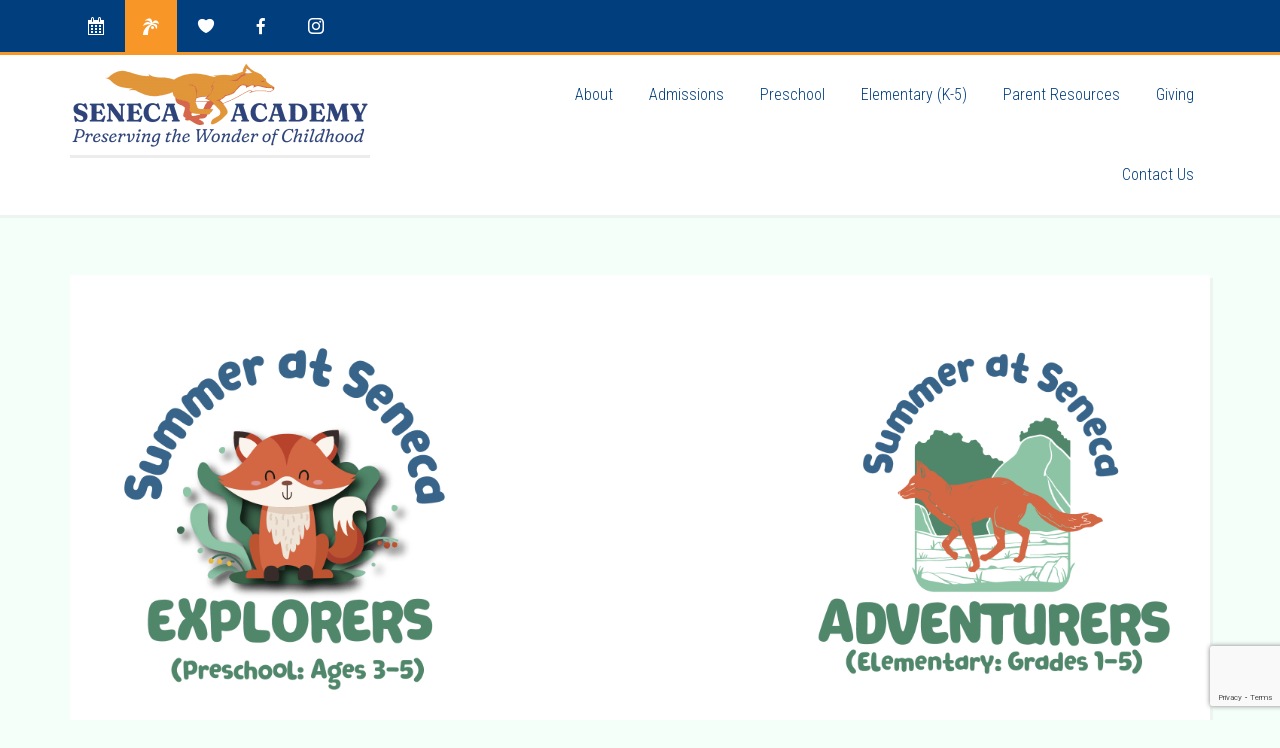

--- FILE ---
content_type: text/html; charset=UTF-8
request_url: https://www.senecaacademy.org/seneca-summer/
body_size: 103965
content:
<!DOCTYPE html>
<html lang="en-US">
<head >
<meta charset="UTF-8" />
<meta name="viewport" content="width=device-width, initial-scale=1" />
<meta name='robots' content='index, follow, max-image-preview:large, max-snippet:-1, max-video-preview:-1' />
	<style>img:is([sizes="auto" i], [sizes^="auto," i]) { contain-intrinsic-size: 3000px 1500px }</style>
	
	<!-- This site is optimized with the Yoast SEO plugin v25.8 - https://yoast.com/wordpress/plugins/seo/ -->
	<title>Summer at Seneca Academy - Seneca Academy</title>
	<meta name="description" content="Rising 3-year-olds to rising kindergartners can join us to play, create, learn, and grow this summer at Summer at Seneca!" />
	<link rel="canonical" href="https://www.senecaacademy.org/seneca-summer/" />
	<meta property="og:locale" content="en_US" />
	<meta property="og:type" content="article" />
	<meta property="og:title" content="Summer at Seneca Academy - Seneca Academy" />
	<meta property="og:description" content="Rising 3-year-olds to rising kindergartners can join us to play, create, learn, and grow this summer at Summer at Seneca!" />
	<meta property="og:url" content="https://www.senecaacademy.org/seneca-summer/" />
	<meta property="og:site_name" content="Seneca Academy" />
	<meta property="article:publisher" content="https://www.facebook.com/senecaacademy" />
	<meta property="article:modified_time" content="2026-01-28T14:00:07+00:00" />
	<meta property="og:image" content="https://www.senecaacademy.org/wp-content/uploads/2023/01/camp-featured.png" />
	<meta property="og:image:width" content="522" />
	<meta property="og:image:height" content="522" />
	<meta property="og:image:type" content="image/png" />
	<meta name="twitter:card" content="summary_large_image" />
	<meta name="twitter:label1" content="Est. reading time" />
	<meta name="twitter:data1" content="1 minute" />
	<script type="application/ld+json" class="yoast-schema-graph">{"@context":"https://schema.org","@graph":[{"@type":"WebPage","@id":"https://www.senecaacademy.org/seneca-summer/","url":"https://www.senecaacademy.org/seneca-summer/","name":"Summer at Seneca Academy - Seneca Academy","isPartOf":{"@id":"https://www.senecaacademy.org/#website"},"primaryImageOfPage":{"@id":"https://www.senecaacademy.org/seneca-summer/#primaryimage"},"image":{"@id":"https://www.senecaacademy.org/seneca-summer/#primaryimage"},"thumbnailUrl":"https://www.senecaacademy.org/wp-content/uploads/2023/01/camp-featured.png","datePublished":"2013-08-02T06:55:03+00:00","dateModified":"2026-01-28T14:00:07+00:00","description":"Rising 3-year-olds to rising kindergartners can join us to play, create, learn, and grow this summer at Summer at Seneca!","breadcrumb":{"@id":"https://www.senecaacademy.org/seneca-summer/#breadcrumb"},"inLanguage":"en-US","potentialAction":[{"@type":"ReadAction","target":["https://www.senecaacademy.org/seneca-summer/"]}]},{"@type":"ImageObject","inLanguage":"en-US","@id":"https://www.senecaacademy.org/seneca-summer/#primaryimage","url":"https://www.senecaacademy.org/wp-content/uploads/2023/01/camp-featured.png","contentUrl":"https://www.senecaacademy.org/wp-content/uploads/2023/01/camp-featured.png","width":522,"height":522},{"@type":"BreadcrumbList","@id":"https://www.senecaacademy.org/seneca-summer/#breadcrumb","itemListElement":[{"@type":"ListItem","position":1,"name":"Home","item":"https://www.senecaacademy.org/"},{"@type":"ListItem","position":2,"name":"Summer at Seneca Academy"}]},{"@type":"WebSite","@id":"https://www.senecaacademy.org/#website","url":"https://www.senecaacademy.org/","name":"Seneca Academy","description":"Preserving the Wonder of Childhood","publisher":{"@id":"https://www.senecaacademy.org/#organization"},"potentialAction":[{"@type":"SearchAction","target":{"@type":"EntryPoint","urlTemplate":"https://www.senecaacademy.org/?s={search_term_string}"},"query-input":{"@type":"PropertyValueSpecification","valueRequired":true,"valueName":"search_term_string"}}],"inLanguage":"en-US"},{"@type":"Organization","@id":"https://www.senecaacademy.org/#organization","name":"Seneca Academy","url":"https://www.senecaacademy.org/","logo":{"@type":"ImageObject","inLanguage":"en-US","@id":"https://www.senecaacademy.org/#/schema/logo/image/","url":"https://www.senecaacademy.org/wp-content/uploads/2018/06/seneca-logo-withslogan_tp-02.png","contentUrl":"https://www.senecaacademy.org/wp-content/uploads/2018/06/seneca-logo-withslogan_tp-02.png","width":300,"height":109,"caption":"Seneca Academy"},"image":{"@id":"https://www.senecaacademy.org/#/schema/logo/image/"},"sameAs":["https://www.facebook.com/senecaacademy"]}]}</script>
	<!-- / Yoast SEO plugin. -->


<link rel='dns-prefetch' href='//www.google.com' />
<link rel='dns-prefetch' href='//fonts.googleapis.com' />
<link rel='dns-prefetch' href='//use.fontawesome.com' />
<link rel="alternate" type="application/rss+xml" title="Seneca Academy &raquo; Feed" href="https://www.senecaacademy.org/feed/" />
<link rel="alternate" type="application/rss+xml" title="Seneca Academy &raquo; Comments Feed" href="https://www.senecaacademy.org/comments/feed/" />
		<!-- This site uses the Google Analytics by ExactMetrics plugin v8.7.4 - Using Analytics tracking - https://www.exactmetrics.com/ -->
							<script src="//www.googletagmanager.com/gtag/js?id=G-6SHM8Q3Y1B"  data-cfasync="false" data-wpfc-render="false" type="text/javascript" async></script>
			<script data-cfasync="false" data-wpfc-render="false" type="text/javascript">
				var em_version = '8.7.4';
				var em_track_user = true;
				var em_no_track_reason = '';
								var ExactMetricsDefaultLocations = {"page_location":"https:\/\/www.senecaacademy.org\/seneca-summer\/"};
								if ( typeof ExactMetricsPrivacyGuardFilter === 'function' ) {
					var ExactMetricsLocations = (typeof ExactMetricsExcludeQuery === 'object') ? ExactMetricsPrivacyGuardFilter( ExactMetricsExcludeQuery ) : ExactMetricsPrivacyGuardFilter( ExactMetricsDefaultLocations );
				} else {
					var ExactMetricsLocations = (typeof ExactMetricsExcludeQuery === 'object') ? ExactMetricsExcludeQuery : ExactMetricsDefaultLocations;
				}

								var disableStrs = [
										'ga-disable-G-6SHM8Q3Y1B',
									];

				/* Function to detect opted out users */
				function __gtagTrackerIsOptedOut() {
					for (var index = 0; index < disableStrs.length; index++) {
						if (document.cookie.indexOf(disableStrs[index] + '=true') > -1) {
							return true;
						}
					}

					return false;
				}

				/* Disable tracking if the opt-out cookie exists. */
				if (__gtagTrackerIsOptedOut()) {
					for (var index = 0; index < disableStrs.length; index++) {
						window[disableStrs[index]] = true;
					}
				}

				/* Opt-out function */
				function __gtagTrackerOptout() {
					for (var index = 0; index < disableStrs.length; index++) {
						document.cookie = disableStrs[index] + '=true; expires=Thu, 31 Dec 2099 23:59:59 UTC; path=/';
						window[disableStrs[index]] = true;
					}
				}

				if ('undefined' === typeof gaOptout) {
					function gaOptout() {
						__gtagTrackerOptout();
					}
				}
								window.dataLayer = window.dataLayer || [];

				window.ExactMetricsDualTracker = {
					helpers: {},
					trackers: {},
				};
				if (em_track_user) {
					function __gtagDataLayer() {
						dataLayer.push(arguments);
					}

					function __gtagTracker(type, name, parameters) {
						if (!parameters) {
							parameters = {};
						}

						if (parameters.send_to) {
							__gtagDataLayer.apply(null, arguments);
							return;
						}

						if (type === 'event') {
														parameters.send_to = exactmetrics_frontend.v4_id;
							var hookName = name;
							if (typeof parameters['event_category'] !== 'undefined') {
								hookName = parameters['event_category'] + ':' + name;
							}

							if (typeof ExactMetricsDualTracker.trackers[hookName] !== 'undefined') {
								ExactMetricsDualTracker.trackers[hookName](parameters);
							} else {
								__gtagDataLayer('event', name, parameters);
							}
							
						} else {
							__gtagDataLayer.apply(null, arguments);
						}
					}

					__gtagTracker('js', new Date());
					__gtagTracker('set', {
						'developer_id.dNDMyYj': true,
											});
					if ( ExactMetricsLocations.page_location ) {
						__gtagTracker('set', ExactMetricsLocations);
					}
										__gtagTracker('config', 'G-6SHM8Q3Y1B', {"forceSSL":"true"} );
										window.gtag = __gtagTracker;										(function () {
						/* https://developers.google.com/analytics/devguides/collection/analyticsjs/ */
						/* ga and __gaTracker compatibility shim. */
						var noopfn = function () {
							return null;
						};
						var newtracker = function () {
							return new Tracker();
						};
						var Tracker = function () {
							return null;
						};
						var p = Tracker.prototype;
						p.get = noopfn;
						p.set = noopfn;
						p.send = function () {
							var args = Array.prototype.slice.call(arguments);
							args.unshift('send');
							__gaTracker.apply(null, args);
						};
						var __gaTracker = function () {
							var len = arguments.length;
							if (len === 0) {
								return;
							}
							var f = arguments[len - 1];
							if (typeof f !== 'object' || f === null || typeof f.hitCallback !== 'function') {
								if ('send' === arguments[0]) {
									var hitConverted, hitObject = false, action;
									if ('event' === arguments[1]) {
										if ('undefined' !== typeof arguments[3]) {
											hitObject = {
												'eventAction': arguments[3],
												'eventCategory': arguments[2],
												'eventLabel': arguments[4],
												'value': arguments[5] ? arguments[5] : 1,
											}
										}
									}
									if ('pageview' === arguments[1]) {
										if ('undefined' !== typeof arguments[2]) {
											hitObject = {
												'eventAction': 'page_view',
												'page_path': arguments[2],
											}
										}
									}
									if (typeof arguments[2] === 'object') {
										hitObject = arguments[2];
									}
									if (typeof arguments[5] === 'object') {
										Object.assign(hitObject, arguments[5]);
									}
									if ('undefined' !== typeof arguments[1].hitType) {
										hitObject = arguments[1];
										if ('pageview' === hitObject.hitType) {
											hitObject.eventAction = 'page_view';
										}
									}
									if (hitObject) {
										action = 'timing' === arguments[1].hitType ? 'timing_complete' : hitObject.eventAction;
										hitConverted = mapArgs(hitObject);
										__gtagTracker('event', action, hitConverted);
									}
								}
								return;
							}

							function mapArgs(args) {
								var arg, hit = {};
								var gaMap = {
									'eventCategory': 'event_category',
									'eventAction': 'event_action',
									'eventLabel': 'event_label',
									'eventValue': 'event_value',
									'nonInteraction': 'non_interaction',
									'timingCategory': 'event_category',
									'timingVar': 'name',
									'timingValue': 'value',
									'timingLabel': 'event_label',
									'page': 'page_path',
									'location': 'page_location',
									'title': 'page_title',
									'referrer' : 'page_referrer',
								};
								for (arg in args) {
																		if (!(!args.hasOwnProperty(arg) || !gaMap.hasOwnProperty(arg))) {
										hit[gaMap[arg]] = args[arg];
									} else {
										hit[arg] = args[arg];
									}
								}
								return hit;
							}

							try {
								f.hitCallback();
							} catch (ex) {
							}
						};
						__gaTracker.create = newtracker;
						__gaTracker.getByName = newtracker;
						__gaTracker.getAll = function () {
							return [];
						};
						__gaTracker.remove = noopfn;
						__gaTracker.loaded = true;
						window['__gaTracker'] = __gaTracker;
					})();
									} else {
										console.log("");
					(function () {
						function __gtagTracker() {
							return null;
						}

						window['__gtagTracker'] = __gtagTracker;
						window['gtag'] = __gtagTracker;
					})();
									}
			</script>
			
							<!-- / Google Analytics by ExactMetrics -->
		<script type="text/javascript">
/* <![CDATA[ */
window._wpemojiSettings = {"baseUrl":"https:\/\/s.w.org\/images\/core\/emoji\/15.0.3\/72x72\/","ext":".png","svgUrl":"https:\/\/s.w.org\/images\/core\/emoji\/15.0.3\/svg\/","svgExt":".svg","source":{"concatemoji":"https:\/\/www.senecaacademy.org\/wp-includes\/js\/wp-emoji-release.min.js?ver=6.7.4"}};
/*! This file is auto-generated */
!function(i,n){var o,s,e;function c(e){try{var t={supportTests:e,timestamp:(new Date).valueOf()};sessionStorage.setItem(o,JSON.stringify(t))}catch(e){}}function p(e,t,n){e.clearRect(0,0,e.canvas.width,e.canvas.height),e.fillText(t,0,0);var t=new Uint32Array(e.getImageData(0,0,e.canvas.width,e.canvas.height).data),r=(e.clearRect(0,0,e.canvas.width,e.canvas.height),e.fillText(n,0,0),new Uint32Array(e.getImageData(0,0,e.canvas.width,e.canvas.height).data));return t.every(function(e,t){return e===r[t]})}function u(e,t,n){switch(t){case"flag":return n(e,"\ud83c\udff3\ufe0f\u200d\u26a7\ufe0f","\ud83c\udff3\ufe0f\u200b\u26a7\ufe0f")?!1:!n(e,"\ud83c\uddfa\ud83c\uddf3","\ud83c\uddfa\u200b\ud83c\uddf3")&&!n(e,"\ud83c\udff4\udb40\udc67\udb40\udc62\udb40\udc65\udb40\udc6e\udb40\udc67\udb40\udc7f","\ud83c\udff4\u200b\udb40\udc67\u200b\udb40\udc62\u200b\udb40\udc65\u200b\udb40\udc6e\u200b\udb40\udc67\u200b\udb40\udc7f");case"emoji":return!n(e,"\ud83d\udc26\u200d\u2b1b","\ud83d\udc26\u200b\u2b1b")}return!1}function f(e,t,n){var r="undefined"!=typeof WorkerGlobalScope&&self instanceof WorkerGlobalScope?new OffscreenCanvas(300,150):i.createElement("canvas"),a=r.getContext("2d",{willReadFrequently:!0}),o=(a.textBaseline="top",a.font="600 32px Arial",{});return e.forEach(function(e){o[e]=t(a,e,n)}),o}function t(e){var t=i.createElement("script");t.src=e,t.defer=!0,i.head.appendChild(t)}"undefined"!=typeof Promise&&(o="wpEmojiSettingsSupports",s=["flag","emoji"],n.supports={everything:!0,everythingExceptFlag:!0},e=new Promise(function(e){i.addEventListener("DOMContentLoaded",e,{once:!0})}),new Promise(function(t){var n=function(){try{var e=JSON.parse(sessionStorage.getItem(o));if("object"==typeof e&&"number"==typeof e.timestamp&&(new Date).valueOf()<e.timestamp+604800&&"object"==typeof e.supportTests)return e.supportTests}catch(e){}return null}();if(!n){if("undefined"!=typeof Worker&&"undefined"!=typeof OffscreenCanvas&&"undefined"!=typeof URL&&URL.createObjectURL&&"undefined"!=typeof Blob)try{var e="postMessage("+f.toString()+"("+[JSON.stringify(s),u.toString(),p.toString()].join(",")+"));",r=new Blob([e],{type:"text/javascript"}),a=new Worker(URL.createObjectURL(r),{name:"wpTestEmojiSupports"});return void(a.onmessage=function(e){c(n=e.data),a.terminate(),t(n)})}catch(e){}c(n=f(s,u,p))}t(n)}).then(function(e){for(var t in e)n.supports[t]=e[t],n.supports.everything=n.supports.everything&&n.supports[t],"flag"!==t&&(n.supports.everythingExceptFlag=n.supports.everythingExceptFlag&&n.supports[t]);n.supports.everythingExceptFlag=n.supports.everythingExceptFlag&&!n.supports.flag,n.DOMReady=!1,n.readyCallback=function(){n.DOMReady=!0}}).then(function(){return e}).then(function(){var e;n.supports.everything||(n.readyCallback(),(e=n.source||{}).concatemoji?t(e.concatemoji):e.wpemoji&&e.twemoji&&(t(e.twemoji),t(e.wpemoji)))}))}((window,document),window._wpemojiSettings);
/* ]]> */
</script>
<link rel='stylesheet' id='wppb_css-css' href='https://www.senecaacademy.org/wp-content/plugins/progress-bar/css/wppb.css?ver=2.2.4' type='text/css' media='all' />
<link rel='stylesheet' id='editor_plus-plugin-frontend-style-css' href='https://www.senecaacademy.org/wp-content/plugins/editorplus/dist/style-gutenberg-frontend-style.css?ver=697b8ecb083ab' type='text/css' media='' />
<style id='editor_plus-plugin-frontend-style-inline-css' type='text/css'>

    @font-face {
      font-family: 'eplus-icon';
      src: url('https://www.senecaacademy.org/wp-content/plugins/editorplus/extensions/icon-inserter/fonts/eplus-icon.eot?xs1351');
      src: url('https://www.senecaacademy.org/wp-content/plugins/editorplus/extensions/icon-inserter/fonts/eplus-icon.eot?xs1351#iefix')
          format('embedded-opentype'),
        url('https://www.senecaacademy.org/wp-content/plugins/editorplus/extensions/icon-inserter/fonts/eplus-icon.ttf?xs1351') format('truetype'),
        url('https://www.senecaacademy.org/wp-content/plugins/editorplus/extensions/icon-inserter/fonts/eplus-icon.woff?xs1351') format('woff'),
        url('https://www.senecaacademy.org/wp-content/plugins/editorplus/extensions/icon-inserter/fonts/eplus-icon.svg?xs1351#eplus-icon') format('svg');
      font-weight: normal;
      font-style: normal;
      font-display: block;
    }
</style>
<link rel='stylesheet' id='sbi_styles-css' href='https://www.senecaacademy.org/wp-content/plugins/instagram-feed/css/sbi-styles.min.css?ver=6.6.1' type='text/css' media='all' />
<link rel='stylesheet' id='education-pro-theme-css' href='https://www.senecaacademy.org/wp-content/themes/education-pro/style.css?ver=3.0.2' type='text/css' media='all' />
<style id='wp-emoji-styles-inline-css' type='text/css'>

	img.wp-smiley, img.emoji {
		display: inline !important;
		border: none !important;
		box-shadow: none !important;
		height: 1em !important;
		width: 1em !important;
		margin: 0 0.07em !important;
		vertical-align: -0.1em !important;
		background: none !important;
		padding: 0 !important;
	}
</style>
<link rel='stylesheet' id='wp-block-library-css' href='https://www.senecaacademy.org/wp-includes/css/dist/block-library/style.min.css?ver=6.7.4' type='text/css' media='all' />
<style id='esf-fb-halfwidth-style-inline-css' type='text/css'>
.wp-block-create-block-easy-social-feed-facebook-carousel{background-color:#21759b;color:#fff;padding:2px}

</style>
<style id='esf-fb-fullwidth-style-inline-css' type='text/css'>
.wp-block-create-block-easy-social-feed-facebook-carousel{background-color:#21759b;color:#fff;padding:2px}

</style>
<style id='esf-fb-thumbnail-style-inline-css' type='text/css'>
.wp-block-create-block-easy-social-feed-facebook-carousel{background-color:#21759b;color:#fff;padding:2px}

</style>
<style id='pdfemb-pdf-embedder-viewer-style-inline-css' type='text/css'>
.wp-block-pdfemb-pdf-embedder-viewer{max-width:none}

</style>
<link rel='stylesheet' id='hashabr-block-style-css' href='https://www.senecaacademy.org/wp-content/plugins/hashbar-wp-notification-bar/assets/css/block-style-index.css?ver=1.7.1' type='text/css' media='all' />
<link rel='stylesheet' id='hashbar-frontend-css' href='https://www.senecaacademy.org/wp-content/plugins/hashbar-wp-notification-bar/assets/css/frontend.css?ver=1.7.1' type='text/css' media='all' />
<style id='font-awesome-svg-styles-default-inline-css' type='text/css'>
.svg-inline--fa {
  display: inline-block;
  height: 1em;
  overflow: visible;
  vertical-align: -.125em;
}
</style>
<link rel='stylesheet' id='font-awesome-svg-styles-css' href='https://www.senecaacademy.org/wp-content/uploads/font-awesome/v5.14.0/css/svg-with-js.css' type='text/css' media='all' />
<style id='font-awesome-svg-styles-inline-css' type='text/css'>
   .wp-block-font-awesome-icon svg::before,
   .wp-rich-text-font-awesome-icon svg::before {content: unset;}
</style>
<style id='classic-theme-styles-inline-css' type='text/css'>
/*! This file is auto-generated */
.wp-block-button__link{color:#fff;background-color:#32373c;border-radius:9999px;box-shadow:none;text-decoration:none;padding:calc(.667em + 2px) calc(1.333em + 2px);font-size:1.125em}.wp-block-file__button{background:#32373c;color:#fff;text-decoration:none}
</style>
<style id='global-styles-inline-css' type='text/css'>
:root{--wp--preset--aspect-ratio--square: 1;--wp--preset--aspect-ratio--4-3: 4/3;--wp--preset--aspect-ratio--3-4: 3/4;--wp--preset--aspect-ratio--3-2: 3/2;--wp--preset--aspect-ratio--2-3: 2/3;--wp--preset--aspect-ratio--16-9: 16/9;--wp--preset--aspect-ratio--9-16: 9/16;--wp--preset--color--black: #000000;--wp--preset--color--cyan-bluish-gray: #abb8c3;--wp--preset--color--white: #ffffff;--wp--preset--color--pale-pink: #f78da7;--wp--preset--color--vivid-red: #cf2e2e;--wp--preset--color--luminous-vivid-orange: #ff6900;--wp--preset--color--luminous-vivid-amber: #fcb900;--wp--preset--color--light-green-cyan: #7bdcb5;--wp--preset--color--vivid-green-cyan: #00d084;--wp--preset--color--pale-cyan-blue: #8ed1fc;--wp--preset--color--vivid-cyan-blue: #0693e3;--wp--preset--color--vivid-purple: #9b51e0;--wp--preset--gradient--vivid-cyan-blue-to-vivid-purple: linear-gradient(135deg,rgba(6,147,227,1) 0%,rgb(155,81,224) 100%);--wp--preset--gradient--light-green-cyan-to-vivid-green-cyan: linear-gradient(135deg,rgb(122,220,180) 0%,rgb(0,208,130) 100%);--wp--preset--gradient--luminous-vivid-amber-to-luminous-vivid-orange: linear-gradient(135deg,rgba(252,185,0,1) 0%,rgba(255,105,0,1) 100%);--wp--preset--gradient--luminous-vivid-orange-to-vivid-red: linear-gradient(135deg,rgba(255,105,0,1) 0%,rgb(207,46,46) 100%);--wp--preset--gradient--very-light-gray-to-cyan-bluish-gray: linear-gradient(135deg,rgb(238,238,238) 0%,rgb(169,184,195) 100%);--wp--preset--gradient--cool-to-warm-spectrum: linear-gradient(135deg,rgb(74,234,220) 0%,rgb(151,120,209) 20%,rgb(207,42,186) 40%,rgb(238,44,130) 60%,rgb(251,105,98) 80%,rgb(254,248,76) 100%);--wp--preset--gradient--blush-light-purple: linear-gradient(135deg,rgb(255,206,236) 0%,rgb(152,150,240) 100%);--wp--preset--gradient--blush-bordeaux: linear-gradient(135deg,rgb(254,205,165) 0%,rgb(254,45,45) 50%,rgb(107,0,62) 100%);--wp--preset--gradient--luminous-dusk: linear-gradient(135deg,rgb(255,203,112) 0%,rgb(199,81,192) 50%,rgb(65,88,208) 100%);--wp--preset--gradient--pale-ocean: linear-gradient(135deg,rgb(255,245,203) 0%,rgb(182,227,212) 50%,rgb(51,167,181) 100%);--wp--preset--gradient--electric-grass: linear-gradient(135deg,rgb(202,248,128) 0%,rgb(113,206,126) 100%);--wp--preset--gradient--midnight: linear-gradient(135deg,rgb(2,3,129) 0%,rgb(40,116,252) 100%);--wp--preset--font-size--small: 13px;--wp--preset--font-size--medium: 20px;--wp--preset--font-size--large: 36px;--wp--preset--font-size--x-large: 42px;--wp--preset--spacing--20: 0.44rem;--wp--preset--spacing--30: 0.67rem;--wp--preset--spacing--40: 1rem;--wp--preset--spacing--50: 1.5rem;--wp--preset--spacing--60: 2.25rem;--wp--preset--spacing--70: 3.38rem;--wp--preset--spacing--80: 5.06rem;--wp--preset--shadow--natural: 6px 6px 9px rgba(0, 0, 0, 0.2);--wp--preset--shadow--deep: 12px 12px 50px rgba(0, 0, 0, 0.4);--wp--preset--shadow--sharp: 6px 6px 0px rgba(0, 0, 0, 0.2);--wp--preset--shadow--outlined: 6px 6px 0px -3px rgba(255, 255, 255, 1), 6px 6px rgba(0, 0, 0, 1);--wp--preset--shadow--crisp: 6px 6px 0px rgba(0, 0, 0, 1);}:where(.is-layout-flex){gap: 0.5em;}:where(.is-layout-grid){gap: 0.5em;}body .is-layout-flex{display: flex;}.is-layout-flex{flex-wrap: wrap;align-items: center;}.is-layout-flex > :is(*, div){margin: 0;}body .is-layout-grid{display: grid;}.is-layout-grid > :is(*, div){margin: 0;}:where(.wp-block-columns.is-layout-flex){gap: 2em;}:where(.wp-block-columns.is-layout-grid){gap: 2em;}:where(.wp-block-post-template.is-layout-flex){gap: 1.25em;}:where(.wp-block-post-template.is-layout-grid){gap: 1.25em;}.has-black-color{color: var(--wp--preset--color--black) !important;}.has-cyan-bluish-gray-color{color: var(--wp--preset--color--cyan-bluish-gray) !important;}.has-white-color{color: var(--wp--preset--color--white) !important;}.has-pale-pink-color{color: var(--wp--preset--color--pale-pink) !important;}.has-vivid-red-color{color: var(--wp--preset--color--vivid-red) !important;}.has-luminous-vivid-orange-color{color: var(--wp--preset--color--luminous-vivid-orange) !important;}.has-luminous-vivid-amber-color{color: var(--wp--preset--color--luminous-vivid-amber) !important;}.has-light-green-cyan-color{color: var(--wp--preset--color--light-green-cyan) !important;}.has-vivid-green-cyan-color{color: var(--wp--preset--color--vivid-green-cyan) !important;}.has-pale-cyan-blue-color{color: var(--wp--preset--color--pale-cyan-blue) !important;}.has-vivid-cyan-blue-color{color: var(--wp--preset--color--vivid-cyan-blue) !important;}.has-vivid-purple-color{color: var(--wp--preset--color--vivid-purple) !important;}.has-black-background-color{background-color: var(--wp--preset--color--black) !important;}.has-cyan-bluish-gray-background-color{background-color: var(--wp--preset--color--cyan-bluish-gray) !important;}.has-white-background-color{background-color: var(--wp--preset--color--white) !important;}.has-pale-pink-background-color{background-color: var(--wp--preset--color--pale-pink) !important;}.has-vivid-red-background-color{background-color: var(--wp--preset--color--vivid-red) !important;}.has-luminous-vivid-orange-background-color{background-color: var(--wp--preset--color--luminous-vivid-orange) !important;}.has-luminous-vivid-amber-background-color{background-color: var(--wp--preset--color--luminous-vivid-amber) !important;}.has-light-green-cyan-background-color{background-color: var(--wp--preset--color--light-green-cyan) !important;}.has-vivid-green-cyan-background-color{background-color: var(--wp--preset--color--vivid-green-cyan) !important;}.has-pale-cyan-blue-background-color{background-color: var(--wp--preset--color--pale-cyan-blue) !important;}.has-vivid-cyan-blue-background-color{background-color: var(--wp--preset--color--vivid-cyan-blue) !important;}.has-vivid-purple-background-color{background-color: var(--wp--preset--color--vivid-purple) !important;}.has-black-border-color{border-color: var(--wp--preset--color--black) !important;}.has-cyan-bluish-gray-border-color{border-color: var(--wp--preset--color--cyan-bluish-gray) !important;}.has-white-border-color{border-color: var(--wp--preset--color--white) !important;}.has-pale-pink-border-color{border-color: var(--wp--preset--color--pale-pink) !important;}.has-vivid-red-border-color{border-color: var(--wp--preset--color--vivid-red) !important;}.has-luminous-vivid-orange-border-color{border-color: var(--wp--preset--color--luminous-vivid-orange) !important;}.has-luminous-vivid-amber-border-color{border-color: var(--wp--preset--color--luminous-vivid-amber) !important;}.has-light-green-cyan-border-color{border-color: var(--wp--preset--color--light-green-cyan) !important;}.has-vivid-green-cyan-border-color{border-color: var(--wp--preset--color--vivid-green-cyan) !important;}.has-pale-cyan-blue-border-color{border-color: var(--wp--preset--color--pale-cyan-blue) !important;}.has-vivid-cyan-blue-border-color{border-color: var(--wp--preset--color--vivid-cyan-blue) !important;}.has-vivid-purple-border-color{border-color: var(--wp--preset--color--vivid-purple) !important;}.has-vivid-cyan-blue-to-vivid-purple-gradient-background{background: var(--wp--preset--gradient--vivid-cyan-blue-to-vivid-purple) !important;}.has-light-green-cyan-to-vivid-green-cyan-gradient-background{background: var(--wp--preset--gradient--light-green-cyan-to-vivid-green-cyan) !important;}.has-luminous-vivid-amber-to-luminous-vivid-orange-gradient-background{background: var(--wp--preset--gradient--luminous-vivid-amber-to-luminous-vivid-orange) !important;}.has-luminous-vivid-orange-to-vivid-red-gradient-background{background: var(--wp--preset--gradient--luminous-vivid-orange-to-vivid-red) !important;}.has-very-light-gray-to-cyan-bluish-gray-gradient-background{background: var(--wp--preset--gradient--very-light-gray-to-cyan-bluish-gray) !important;}.has-cool-to-warm-spectrum-gradient-background{background: var(--wp--preset--gradient--cool-to-warm-spectrum) !important;}.has-blush-light-purple-gradient-background{background: var(--wp--preset--gradient--blush-light-purple) !important;}.has-blush-bordeaux-gradient-background{background: var(--wp--preset--gradient--blush-bordeaux) !important;}.has-luminous-dusk-gradient-background{background: var(--wp--preset--gradient--luminous-dusk) !important;}.has-pale-ocean-gradient-background{background: var(--wp--preset--gradient--pale-ocean) !important;}.has-electric-grass-gradient-background{background: var(--wp--preset--gradient--electric-grass) !important;}.has-midnight-gradient-background{background: var(--wp--preset--gradient--midnight) !important;}.has-small-font-size{font-size: var(--wp--preset--font-size--small) !important;}.has-medium-font-size{font-size: var(--wp--preset--font-size--medium) !important;}.has-large-font-size{font-size: var(--wp--preset--font-size--large) !important;}.has-x-large-font-size{font-size: var(--wp--preset--font-size--x-large) !important;}
:where(.wp-block-post-template.is-layout-flex){gap: 1.25em;}:where(.wp-block-post-template.is-layout-grid){gap: 1.25em;}
:where(.wp-block-columns.is-layout-flex){gap: 2em;}:where(.wp-block-columns.is-layout-grid){gap: 2em;}
:root :where(.wp-block-pullquote){font-size: 1.5em;line-height: 1.6;}
</style>
<link rel='stylesheet' id='pb-accordion-blocks-style-css' href='https://www.senecaacademy.org/wp-content/plugins/accordion-blocks/build/index.css?ver=1.5.0' type='text/css' media='all' />
<link rel='stylesheet' id='typed-cursor-css' href='https://www.senecaacademy.org/wp-content/plugins/animated-typing-effect/assets/css/cursor.css?ver=6.7.4' type='text/css' media='all' />
<link rel='stylesheet' id='contact-form-7-css' href='https://www.senecaacademy.org/wp-content/plugins/contact-form-7/includes/css/styles.css?ver=6.0.3' type='text/css' media='all' />
<link rel='stylesheet' id='easy-facebook-likebox-custom-fonts-css' href='https://www.senecaacademy.org/wp-content/plugins/easy-facebook-likebox/frontend/assets/css/esf-custom-fonts.css?ver=6.7.4' type='text/css' media='all' />
<link rel='stylesheet' id='easy-facebook-likebox-popup-styles-css' href='https://www.senecaacademy.org/wp-content/plugins/easy-facebook-likebox/facebook/frontend/assets/css/esf-free-popup.css?ver=6.6.5' type='text/css' media='all' />
<link rel='stylesheet' id='easy-facebook-likebox-frontend-css' href='https://www.senecaacademy.org/wp-content/plugins/easy-facebook-likebox/facebook/frontend/assets/css/easy-facebook-likebox-frontend.css?ver=6.6.5' type='text/css' media='all' />
<link rel='stylesheet' id='easy-facebook-likebox-customizer-style-css' href='https://www.senecaacademy.org/wp-admin/admin-ajax.php?action=easy-facebook-likebox-customizer-style&#038;ver=6.6.5' type='text/css' media='all' />
<link rel='stylesheet' id='wpcf7-redirect-script-frontend-css' href='https://www.senecaacademy.org/wp-content/plugins/wpcf7-redirect/build/assets/frontend-script.css?ver=2c532d7e2be36f6af233' type='text/css' media='all' />
<link rel='stylesheet' id='dashicons-css' href='https://www.senecaacademy.org/wp-includes/css/dashicons.min.css?ver=6.7.4' type='text/css' media='all' />
<link rel='stylesheet' id='google-fonts-css' href='//fonts.googleapis.com/css?family=Roboto+Condensed%3A300%2C400%2C700%7CRoboto%3A300%2C400%2C500%2C700%7CRoboto+Slab%3A400%2C600&#038;ver=3.0.2' type='text/css' media='all' />
<link rel='stylesheet' id='font-awesome-official-css' href='https://use.fontawesome.com/releases/v5.14.0/css/all.css' type='text/css' media='all' integrity="sha384-HzLeBuhoNPvSl5KYnjx0BT+WB0QEEqLprO+NBkkk5gbc67FTaL7XIGa2w1L0Xbgc" crossorigin="anonymous" />
<link rel='stylesheet' id='simple-social-icons-font-css' href='https://www.senecaacademy.org/wp-content/plugins/simple-social-icons/css/style.css?ver=3.0.2' type='text/css' media='all' />
<link rel='stylesheet' id='esf-custom-fonts-css' href='https://www.senecaacademy.org/wp-content/plugins/easy-facebook-likebox/frontend/assets/css/esf-custom-fonts.css?ver=6.7.4' type='text/css' media='all' />
<link rel='stylesheet' id='esf-insta-frontend-css' href='https://www.senecaacademy.org/wp-content/plugins/easy-facebook-likebox//instagram/frontend/assets/css/esf-insta-frontend.css?ver=6.7.4' type='text/css' media='all' />
<link rel='stylesheet' id='esf-insta-customizer-style-css' href='https://www.senecaacademy.org/wp-admin/admin-ajax.php?action=esf-insta-customizer-style&#038;ver=6.7.4' type='text/css' media='all' />
<link rel='stylesheet' id='simcal-qtip-css' href='https://www.senecaacademy.org/wp-content/plugins/google-calendar-events/assets/generated/vendor/jquery.qtip.min.css?ver=3.5.5' type='text/css' media='all' />
<link rel='stylesheet' id='simcal-default-calendar-grid-css' href='https://www.senecaacademy.org/wp-content/plugins/google-calendar-events/assets/generated/default-calendar-grid.min.css?ver=3.5.5' type='text/css' media='all' />
<link rel='stylesheet' id='simcal-default-calendar-list-css' href='https://www.senecaacademy.org/wp-content/plugins/google-calendar-events/assets/generated/default-calendar-list.min.css?ver=3.5.5' type='text/css' media='all' />
<link rel='stylesheet' id='popup-maker-site-css' href='//www.senecaacademy.org/wp-content/uploads/07bb55a4540405fe297bd938c9aaabf7.css?generated=1769365716&#038;ver=1.20.6' type='text/css' media='all' />
<link rel='stylesheet' id='zcffront-jquery-ui-css' href='https://www.senecaacademy.org/wp-content/plugins/zoho-crm-forms/assets/css/jquery-ui.css?ver=6.7.4' type='text/css' media='all' />
<link rel='stylesheet' id='zcffront-end-styles-css' href='https://www.senecaacademy.org/wp-content/plugins/zoho-crm-forms/assets/css/frontendstyles.css?ver=6.7.4' type='text/css' media='all' />
<link rel='stylesheet' id='um_modal-css' href='https://www.senecaacademy.org/wp-content/plugins/ultimate-member/assets/css/um-modal.min.css?ver=2.9.2' type='text/css' media='all' />
<link rel='stylesheet' id='um_ui-css' href='https://www.senecaacademy.org/wp-content/plugins/ultimate-member/assets/libs/jquery-ui/jquery-ui.min.css?ver=1.13.2' type='text/css' media='all' />
<link rel='stylesheet' id='um_tipsy-css' href='https://www.senecaacademy.org/wp-content/plugins/ultimate-member/assets/libs/tipsy/tipsy.min.css?ver=1.0.0a' type='text/css' media='all' />
<link rel='stylesheet' id='um_raty-css' href='https://www.senecaacademy.org/wp-content/plugins/ultimate-member/assets/libs/raty/um-raty.min.css?ver=2.6.0' type='text/css' media='all' />
<link rel='stylesheet' id='select2-css' href='https://www.senecaacademy.org/wp-content/plugins/ultimate-member/assets/libs/select2/select2.min.css?ver=4.0.13' type='text/css' media='all' />
<link rel='stylesheet' id='um_fileupload-css' href='https://www.senecaacademy.org/wp-content/plugins/ultimate-member/assets/css/um-fileupload.min.css?ver=2.9.2' type='text/css' media='all' />
<link rel='stylesheet' id='um_confirm-css' href='https://www.senecaacademy.org/wp-content/plugins/ultimate-member/assets/libs/um-confirm/um-confirm.min.css?ver=1.0' type='text/css' media='all' />
<link rel='stylesheet' id='um_datetime-css' href='https://www.senecaacademy.org/wp-content/plugins/ultimate-member/assets/libs/pickadate/default.min.css?ver=3.6.2' type='text/css' media='all' />
<link rel='stylesheet' id='um_datetime_date-css' href='https://www.senecaacademy.org/wp-content/plugins/ultimate-member/assets/libs/pickadate/default.date.min.css?ver=3.6.2' type='text/css' media='all' />
<link rel='stylesheet' id='um_datetime_time-css' href='https://www.senecaacademy.org/wp-content/plugins/ultimate-member/assets/libs/pickadate/default.time.min.css?ver=3.6.2' type='text/css' media='all' />
<link rel='stylesheet' id='um_fonticons_ii-css' href='https://www.senecaacademy.org/wp-content/plugins/ultimate-member/assets/libs/legacy/fonticons/fonticons-ii.min.css?ver=2.9.2' type='text/css' media='all' />
<link rel='stylesheet' id='um_fonticons_fa-css' href='https://www.senecaacademy.org/wp-content/plugins/ultimate-member/assets/libs/legacy/fonticons/fonticons-fa.min.css?ver=2.9.2' type='text/css' media='all' />
<link rel='stylesheet' id='um_fontawesome-css' href='https://www.senecaacademy.org/wp-content/plugins/ultimate-member/assets/css/um-fontawesome.min.css?ver=6.5.2' type='text/css' media='all' />
<link rel='stylesheet' id='um_common-css' href='https://www.senecaacademy.org/wp-content/plugins/ultimate-member/assets/css/common.min.css?ver=2.9.2' type='text/css' media='all' />
<link rel='stylesheet' id='um_responsive-css' href='https://www.senecaacademy.org/wp-content/plugins/ultimate-member/assets/css/um-responsive.min.css?ver=2.9.2' type='text/css' media='all' />
<link rel='stylesheet' id='um_styles-css' href='https://www.senecaacademy.org/wp-content/plugins/ultimate-member/assets/css/um-styles.min.css?ver=2.9.2' type='text/css' media='all' />
<link rel='stylesheet' id='um_crop-css' href='https://www.senecaacademy.org/wp-content/plugins/ultimate-member/assets/libs/cropper/cropper.min.css?ver=1.6.1' type='text/css' media='all' />
<link rel='stylesheet' id='um_profile-css' href='https://www.senecaacademy.org/wp-content/plugins/ultimate-member/assets/css/um-profile.min.css?ver=2.9.2' type='text/css' media='all' />
<link rel='stylesheet' id='um_account-css' href='https://www.senecaacademy.org/wp-content/plugins/ultimate-member/assets/css/um-account.min.css?ver=2.9.2' type='text/css' media='all' />
<link rel='stylesheet' id='um_misc-css' href='https://www.senecaacademy.org/wp-content/plugins/ultimate-member/assets/css/um-misc.min.css?ver=2.9.2' type='text/css' media='all' />
<link rel='stylesheet' id='um_default_css-css' href='https://www.senecaacademy.org/wp-content/plugins/ultimate-member/assets/css/um-old-default.min.css?ver=2.9.2' type='text/css' media='all' />
<style id='block-visibility-screen-size-styles-inline-css' type='text/css'>
/* Large screens (desktops, 992px and up) */
@media ( min-width: 992px ) {
	.block-visibility-hide-large-screen {
		display: none !important;
	}
}

/* Medium screens (tablets, between 768px and 992px) */
@media ( min-width: 768px ) and ( max-width: 991.98px ) {
	.block-visibility-hide-medium-screen {
		display: none !important;
	}
}

/* Small screens (mobile devices, less than 768px) */
@media ( max-width: 767.98px ) {
	.block-visibility-hide-small-screen {
		display: none !important;
	}
}
</style>
<link rel='stylesheet' id='font-awesome-official-v4shim-css' href='https://use.fontawesome.com/releases/v5.14.0/css/v4-shims.css' type='text/css' media='all' integrity="sha384-9aKO2QU3KETrRCCXFbhLK16iRd15nC+OYEmpVb54jY8/CEXz/GVRsnM73wcbYw+m" crossorigin="anonymous" />
<style id='font-awesome-official-v4shim-inline-css' type='text/css'>
@font-face {
font-family: "FontAwesome";
font-display: block;
src: url("https://use.fontawesome.com/releases/v5.14.0/webfonts/fa-brands-400.eot"),
		url("https://use.fontawesome.com/releases/v5.14.0/webfonts/fa-brands-400.eot?#iefix") format("embedded-opentype"),
		url("https://use.fontawesome.com/releases/v5.14.0/webfonts/fa-brands-400.woff2") format("woff2"),
		url("https://use.fontawesome.com/releases/v5.14.0/webfonts/fa-brands-400.woff") format("woff"),
		url("https://use.fontawesome.com/releases/v5.14.0/webfonts/fa-brands-400.ttf") format("truetype"),
		url("https://use.fontawesome.com/releases/v5.14.0/webfonts/fa-brands-400.svg#fontawesome") format("svg");
}

@font-face {
font-family: "FontAwesome";
font-display: block;
src: url("https://use.fontawesome.com/releases/v5.14.0/webfonts/fa-solid-900.eot"),
		url("https://use.fontawesome.com/releases/v5.14.0/webfonts/fa-solid-900.eot?#iefix") format("embedded-opentype"),
		url("https://use.fontawesome.com/releases/v5.14.0/webfonts/fa-solid-900.woff2") format("woff2"),
		url("https://use.fontawesome.com/releases/v5.14.0/webfonts/fa-solid-900.woff") format("woff"),
		url("https://use.fontawesome.com/releases/v5.14.0/webfonts/fa-solid-900.ttf") format("truetype"),
		url("https://use.fontawesome.com/releases/v5.14.0/webfonts/fa-solid-900.svg#fontawesome") format("svg");
}

@font-face {
font-family: "FontAwesome";
font-display: block;
src: url("https://use.fontawesome.com/releases/v5.14.0/webfonts/fa-regular-400.eot"),
		url("https://use.fontawesome.com/releases/v5.14.0/webfonts/fa-regular-400.eot?#iefix") format("embedded-opentype"),
		url("https://use.fontawesome.com/releases/v5.14.0/webfonts/fa-regular-400.woff2") format("woff2"),
		url("https://use.fontawesome.com/releases/v5.14.0/webfonts/fa-regular-400.woff") format("woff"),
		url("https://use.fontawesome.com/releases/v5.14.0/webfonts/fa-regular-400.ttf") format("truetype"),
		url("https://use.fontawesome.com/releases/v5.14.0/webfonts/fa-regular-400.svg#fontawesome") format("svg");
unicode-range: U+F004-F005,U+F007,U+F017,U+F022,U+F024,U+F02E,U+F03E,U+F044,U+F057-F059,U+F06E,U+F070,U+F075,U+F07B-F07C,U+F080,U+F086,U+F089,U+F094,U+F09D,U+F0A0,U+F0A4-F0A7,U+F0C5,U+F0C7-F0C8,U+F0E0,U+F0EB,U+F0F3,U+F0F8,U+F0FE,U+F111,U+F118-F11A,U+F11C,U+F133,U+F144,U+F146,U+F14A,U+F14D-F14E,U+F150-F152,U+F15B-F15C,U+F164-F165,U+F185-F186,U+F191-F192,U+F1AD,U+F1C1-F1C9,U+F1CD,U+F1D8,U+F1E3,U+F1EA,U+F1F6,U+F1F9,U+F20A,U+F247-F249,U+F24D,U+F254-F25B,U+F25D,U+F267,U+F271-F274,U+F279,U+F28B,U+F28D,U+F2B5-F2B6,U+F2B9,U+F2BB,U+F2BD,U+F2C1-F2C2,U+F2D0,U+F2D2,U+F2DC,U+F2ED,U+F328,U+F358-F35B,U+F3A5,U+F3D1,U+F410,U+F4AD;
}
</style>
<script type="text/javascript" src="https://www.senecaacademy.org/wp-includes/js/jquery/jquery.min.js?ver=3.7.1" id="jquery-core-js"></script>
<script type="text/javascript" src="https://www.senecaacademy.org/wp-includes/js/jquery/jquery-migrate.min.js?ver=3.4.1" id="jquery-migrate-js"></script>
<script type="text/javascript" src="https://www.senecaacademy.org/wp-content/plugins/google-analytics-dashboard-for-wp/assets/js/frontend-gtag.min.js?ver=8.7.4" id="exactmetrics-frontend-script-js" async="async" data-wp-strategy="async"></script>
<script data-cfasync="false" data-wpfc-render="false" type="text/javascript" id='exactmetrics-frontend-script-js-extra'>/* <![CDATA[ */
var exactmetrics_frontend = {"js_events_tracking":"true","download_extensions":"zip,mp3,mpeg,pdf,docx,pptx,xlsx,rar","inbound_paths":"[{\"path\":\"\\\/go\\\/\",\"label\":\"affiliate\"},{\"path\":\"\\\/recommend\\\/\",\"label\":\"affiliate\"}]","home_url":"https:\/\/www.senecaacademy.org","hash_tracking":"false","v4_id":"G-6SHM8Q3Y1B"};/* ]]> */
</script>
<script type="text/javascript" src="https://www.senecaacademy.org/wp-content/plugins/easy-facebook-likebox/facebook/frontend/assets/js/esf-free-popup.min.js?ver=6.6.5" id="easy-facebook-likebox-popup-script-js"></script>
<script type="text/javascript" id="easy-facebook-likebox-public-script-js-extra">
/* <![CDATA[ */
var public_ajax = {"ajax_url":"https:\/\/www.senecaacademy.org\/wp-admin\/admin-ajax.php","efbl_is_fb_pro":""};
/* ]]> */
</script>
<script type="text/javascript" src="https://www.senecaacademy.org/wp-content/plugins/easy-facebook-likebox/facebook/frontend/assets/js/public.js?ver=6.6.5" id="easy-facebook-likebox-public-script-js"></script>
<script type="text/javascript" id="hashbar-frontend-js-extra">
/* <![CDATA[ */
var hashbar_localize = {"dont_show_bar_after_close":"1","notification_display_time":"400","bar_keep_closed":"1","cookies_expire_time":"","cookies_expire_type":""};
/* ]]> */
</script>
<script type="text/javascript" src="https://www.senecaacademy.org/wp-content/plugins/hashbar-wp-notification-bar/assets/js/frontend.js?ver=1.7.1" id="hashbar-frontend-js"></script>
<script type="text/javascript" src="https://www.senecaacademy.org/wp-content/plugins/hashbar-wp-notification-bar/assets/js/js.cookie.min.js?ver=1.7.1" id="js-cookie-js"></script>
<script type="text/javascript" id="3d-flip-book-client-locale-loader-js-extra">
/* <![CDATA[ */
var FB3D_CLIENT_LOCALE = {"ajaxurl":"https:\/\/www.senecaacademy.org\/wp-admin\/admin-ajax.php","dictionary":{"Table of contents":"Table of contents","Close":"Close","Bookmarks":"Bookmarks","Thumbnails":"Thumbnails","Search":"Search","Share":"Share","Facebook":"Facebook","Twitter":"Twitter","Email":"Email","Play":"Play","Previous page":"Previous page","Next page":"Next page","Zoom in":"Zoom in","Zoom out":"Zoom out","Fit view":"Fit view","Auto play":"Auto play","Full screen":"Full screen","More":"More","Smart pan":"Smart pan","Single page":"Single page","Sounds":"Sounds","Stats":"Stats","Print":"Print","Download":"Download","Goto first page":"Goto first page","Goto last page":"Goto last page"},"images":"https:\/\/www.senecaacademy.org\/wp-content\/plugins\/interactive-3d-flipbook-powered-physics-engine\/assets\/images\/","jsData":{"urls":[],"posts":{"ids_mis":[],"ids":[]},"pages":[],"firstPages":[],"bookCtrlProps":[],"bookTemplates":[]},"key":"3d-flip-book","pdfJS":{"pdfJsLib":"https:\/\/www.senecaacademy.org\/wp-content\/plugins\/interactive-3d-flipbook-powered-physics-engine\/assets\/js\/pdf.min.js?ver=4.3.136","pdfJsWorker":"https:\/\/www.senecaacademy.org\/wp-content\/plugins\/interactive-3d-flipbook-powered-physics-engine\/assets\/js\/pdf.worker.js?ver=4.3.136","stablePdfJsLib":"https:\/\/www.senecaacademy.org\/wp-content\/plugins\/interactive-3d-flipbook-powered-physics-engine\/assets\/js\/stable\/pdf.min.js?ver=2.5.207","stablePdfJsWorker":"https:\/\/www.senecaacademy.org\/wp-content\/plugins\/interactive-3d-flipbook-powered-physics-engine\/assets\/js\/stable\/pdf.worker.js?ver=2.5.207","pdfJsCMapUrl":"https:\/\/www.senecaacademy.org\/wp-content\/plugins\/interactive-3d-flipbook-powered-physics-engine\/assets\/cmaps\/"},"cacheurl":"https:\/\/www.senecaacademy.org\/wp-content\/uploads\/3d-flip-book\/cache\/","pluginsurl":"https:\/\/www.senecaacademy.org\/wp-content\/plugins\/","pluginurl":"https:\/\/www.senecaacademy.org\/wp-content\/plugins\/interactive-3d-flipbook-powered-physics-engine\/","thumbnailSize":{"width":"150","height":"150"},"version":"1.16.15"};
/* ]]> */
</script>
<script type="text/javascript" src="https://www.senecaacademy.org/wp-content/plugins/interactive-3d-flipbook-powered-physics-engine/assets/js/client-locale-loader.js?ver=1.16.15" id="3d-flip-book-client-locale-loader-js" async="async" data-wp-strategy="async"></script>
<script type="text/javascript" src="https://www.senecaacademy.org/wp-includes/js/jquery/ui/core.min.js?ver=1.13.3" id="jquery-ui-core-js"></script>
<script type="text/javascript" src="https://www.senecaacademy.org/wp-includes/js/jquery/ui/datepicker.min.js?ver=1.13.3" id="jquery-ui-datepicker-js"></script>
<script type="text/javascript" id="jquery-ui-datepicker-js-after">
/* <![CDATA[ */
jQuery(function(jQuery){jQuery.datepicker.setDefaults({"closeText":"Close","currentText":"Today","monthNames":["January","February","March","April","May","June","July","August","September","October","November","December"],"monthNamesShort":["Jan","Feb","Mar","Apr","May","Jun","Jul","Aug","Sep","Oct","Nov","Dec"],"nextText":"Next","prevText":"Previous","dayNames":["Sunday","Monday","Tuesday","Wednesday","Thursday","Friday","Saturday"],"dayNamesShort":["Sun","Mon","Tue","Wed","Thu","Fri","Sat"],"dayNamesMin":["S","M","T","W","T","F","S"],"dateFormat":"MM d, yy","firstDay":0,"isRTL":false});});
/* ]]> */
</script>
<script type="text/javascript" src="https://www.senecaacademy.org/wp-content/plugins/zoho-crm-forms/assets/js/zcga.js?ver=1.8.1.4" id="zcga.js-js"></script>
<script type="text/javascript" src="https://www.senecaacademy.org/wp-content/themes/education-pro/js/responsive-menu.js?ver=1.0.0" id="education-responsive-menu-js"></script>
<script type="text/javascript" src="https://www.senecaacademy.org/wp-content/plugins/easy-facebook-likebox/frontend/assets/js/imagesloaded.pkgd.min.js?ver=6.7.4" id="imagesloaded.pkgd.min-js"></script>
<script type="text/javascript" id="esf-insta-public-js-extra">
/* <![CDATA[ */
var esf_insta = {"ajax_url":"https:\/\/www.senecaacademy.org\/wp-admin\/admin-ajax.php","version":"free","nonce":"ca87043ee1"};
/* ]]> */
</script>
<script type="text/javascript" src="https://www.senecaacademy.org/wp-content/plugins/easy-facebook-likebox//instagram/frontend/assets/js/esf-insta-public.js?ver=1" id="esf-insta-public-js"></script>
<script type="text/javascript" src="https://www.google.com/recaptcha/api.js?ver=6.7.4" id="google-captcha-js-js"></script>
<script type="text/javascript" src="https://www.senecaacademy.org/wp-content/plugins/ultimate-member/assets/js/um-gdpr.min.js?ver=2.9.2" id="um-gdpr-js"></script>
<link rel="https://api.w.org/" href="https://www.senecaacademy.org/wp-json/" /><link rel="alternate" title="JSON" type="application/json" href="https://www.senecaacademy.org/wp-json/wp/v2/pages/309" /><link rel="EditURI" type="application/rsd+xml" title="RSD" href="https://www.senecaacademy.org/xmlrpc.php?rsd" />
<meta name="generator" content="WordPress 6.7.4" />
<link rel='shortlink' href='https://www.senecaacademy.org/?p=309' />
<link rel="alternate" title="oEmbed (JSON)" type="application/json+oembed" href="https://www.senecaacademy.org/wp-json/oembed/1.0/embed?url=https%3A%2F%2Fwww.senecaacademy.org%2Fseneca-summer%2F" />
<link rel="alternate" title="oEmbed (XML)" type="text/xml+oembed" href="https://www.senecaacademy.org/wp-json/oembed/1.0/embed?url=https%3A%2F%2Fwww.senecaacademy.org%2Fseneca-summer%2F&#038;format=xml" />
<style id="mystickymenu" type="text/css">#mysticky-nav { width:100%; position: static; height: auto !important; }#mysticky-nav.wrapfixed { position:fixed; left: 0px; margin-top:0px;  z-index: 99990; -webkit-transition: 0.2s; -moz-transition: 0.2s; -o-transition: 0.2s; transition: 0.2s; -ms-filter:"progid:DXImageTransform.Microsoft.Alpha(Opacity=90)"; filter: alpha(opacity=90); opacity:0.9; background-color: #ffffff;}#mysticky-nav.wrapfixed .myfixed{ background-color: #ffffff; position: relative;top: auto;left: auto;right: auto;}#mysticky-nav .myfixed { margin:0 auto; float:none; border:0px; background:none; max-width:100%; padding-left: 10px; }</style>			<style type="text/css">
																															</style>
					<style type="text/css">
			.um_request_name {
				display: none !important;
			}
		</style>
			<script>
			document.documentElement.className = document.documentElement.className.replace('no-js', 'js');
		</script>
				<style>
			.no-js img.lazyload {
				display: none;
			}

			figure.wp-block-image img.lazyloading {
				min-width: 150px;
			}

			.lazyload,
			.lazyloading {
				--smush-placeholder-width: 100px;
				--smush-placeholder-aspect-ratio: 1/1;
				width: var(--smush-placeholder-width) !important;
				aspect-ratio: var(--smush-placeholder-aspect-ratio) !important;
			}

						.lazyload, .lazyloading {
				opacity: 0;
			}

			.lazyloaded {
				opacity: 1;
				transition: opacity 400ms;
				transition-delay: 0ms;
			}

					</style>
		<!-- Global site tag (gtag.js) - Google Ads: 933812267 -->
<script async src="https://www.googletagmanager.com/gtag/js?id=AW-933812267"></script>
<script>
  window.dataLayer = window.dataLayer || [];
  function gtag(){dataLayer.push(arguments);}
  gtag('js', new Date());

  gtag('config', 'AW-933812267');
</script>

<!-- Meta Pixel Code -->
<script>
!function(f,b,e,v,n,t,s)
{if(f.fbq)return;n=f.fbq=function(){n.callMethod?
n.callMethod.apply(n,arguments):n.queue.push(arguments)};
if(!f._fbq)f._fbq=n;n.push=n;n.loaded=!0;n.version='2.0';
n.queue=[];t=b.createElement(e);t.async=!0;
t.src=v;s=b.getElementsByTagName(e)[0];
s.parentNode.insertBefore(t,s)}(window, document,'script',
'https://connect.facebook.net/en_US/fbevents.js');
fbq('init', '962983922413807');
fbq('track', 'PageView');
</script>
<noscript><img height="1" width="1" style="display:none"
src="https://www.facebook.com/tr?id=962983922413807&ev=PageView&noscript=1"
/></noscript>
<!-- End Meta Pixel Code --><style type="text/css">.site-title a { background: url(https://www.senecaacademy.org/wp-content/uploads/2023/07/cropped-2023logo.png) no-repeat !important; }</style>
<link href="https://use.fontawesome.com/releases/v5.0.8/css/all.css" rel="stylesheet">
<!-- Google tag (gtag.js) -->
<script async src="https://www.googletagmanager.com/gtag/js?id=G-KRBQM737C1"></script>
<script>
  window.dataLayer = window.dataLayer || [];
  function gtag(){dataLayer.push(arguments);}
  gtag('js', new Date());

  gtag('config', 'G-KRBQM737C1');
</script>
<link rel="icon" href="https://www.senecaacademy.org/wp-content/uploads/2018/08/cropped-favicon_new-32x32.png" sizes="32x32" />
<link rel="icon" href="https://www.senecaacademy.org/wp-content/uploads/2018/08/cropped-favicon_new-192x192.png" sizes="192x192" />
<link rel="apple-touch-icon" href="https://www.senecaacademy.org/wp-content/uploads/2018/08/cropped-favicon_new-180x180.png" />
<meta name="msapplication-TileImage" content="https://www.senecaacademy.org/wp-content/uploads/2018/08/cropped-favicon_new-270x270.png" />
		<style type="text/css" id="wp-custom-css">
			/* 2021 Update */
p {font-family: 'Roboto';
font-weight: 400;}
ul {font-family: 'Roboto';
font-weight: 400;}

/* Header Styling */
.header-image .site-title > a {min-height: 100px;}
.site-header {border-top: 3px solid #f89728;}
.site-header .genesis-nav-menu a {color: #003e7e;}
.site-header .genesis-nav-menu a:hover {background-color: #003e7e;}
.site-header {padding-top: 0px;}

/* Menu Styling */
.nav-primary {background-color: #003e7e;}
.nav-primary a:hover {color: #f89728;}
.genesis-nav-menu .sub-menu a {background-color: #003e7e;}
.site-header .genesis-nav-menu .sub-menu a:hover {color: #003e7e;}
.nav-primary .genesis-nav-menu a:hover {background-color: #F5FFFA;
color: #003e7e;}
.genesis-nav-menu li {font-family: 'Roboto Condensed', sans-serif;
font-weight: 300;}
.genesis-nav-menu li.current-menu-item > a {background-color: #f89728;}
.genesis-nav-menu li.current-menu-item > a:hover {
background-color: #F5FFFA !important;
color: #003e7e;}
.menu-item-3875 a:hover {cursor: default;}
.menu-item-14512 a:hover {cursor: default;}
.menu-item-14542 a:hover {cursor: default;}
.sub-menu a:hover {cursor: pointer;}

/* Homepage Styling */
.glance {font-size: 72px;
color: #003e7e;
font-weight: bold;
font-family: 'Roboto Condensed', sans-serif;}
.glance-title {font-size: 72px; color: #f89728;
font-family: 'Roboto Condensed', sans-serif;}
.home-featured .widget {padding: 0px 0px 0px 0px !important;}
.home-top .widget_text .widget-title {color: #003e7e;
font-size: 36px;
font-family: 'Roboto Condensed', sans-serif;}
.home-middle {background-color: #003e7e;}
.widget .button {background-color: #F5FFFA;
color: #003e7e;}
.widget .button:hover {background-color: #f89728;}
.home-featured + .home-top .wrap {border-top: 3px solid #f89728;}
.home-middle a {color: #f89728;}

/* Footer Styling */
.footer-widgets .wrap .widget .button {background-color: #F5FFFA;
color: #003e7e;
width: 130px;}
.footer-widgets .wrap .widget .button:hover {background-color: #f89728;}
.footer-widgets, .site-footer {background-color: #003e7e;}
.site-footer .wrap a:hover {color: #f89728;}

/* Sidebar Styling */
.sidebar .widget {border-left: 3px solid #f89728}
.sidebar .widget-title {color: #003e7e;}

/* Button Styling */
.button {background-color: #003e7e;}
.button:hover {background-color: #f89728;}
input[type="submit"] {background-color: #003e7e;}
input[type="submit"]:hover {background-color: #f89728;}
input[type="submit"] {color: #F5FFFA !important;
font-size: 18px !important;}
input[type="reset"] {color: #F5FFFA !important;
font-size: 18px !important;}
.um input[type=submit].um-button {background-color: #003e7e;}
.um input[type=submit].um-button:hover {background-color: #f89728;}

/* Gutenberg Button Styling */
.wp-block-button__link {background-color: #003e7e;
text-transform: uppercase;}
.wp-block-button__link:active {background-color: #003e7e;}
.wp-block-button__link:hover {background-color: #f89728; color: #ffffff;}
wp-block-input[type="submit"] {background-color: #003e7e;}
wp-block-input[type="submit"]:hover {background-color: #f89728;}
.um input[type=submit].um-button {background-color: #003e7e;}
.um input[type=submit].um-button:hover {background-color: #f89728;}

/* Media Queries */
@media only screen and (max-width:768px) {.one-third {padding: 10px;
	text-align: center;}}
@media only screen and (max-width: 768px) {.one-half {padding: 10px; 
	text-align: center}}
@media only screen and (max-width: 768px) {.one-fourth {padding: 10px;
	text-align: center;}}
@media only screen and (max-width: 768px) {.menu-item-3912::after {content: "Summer Camp"}}
@media only screen and (max-width: 768px) {.menu-item-3902::after {content: "Calendar"}}
@media only screen and (max-width: 768px) {.menu-item-4331::after {content: "Parent Portal Home"}}
@media only screen and (max-width: 768px) {.menu-item-4261::after {content: "Current Parents"}}
@media only screen and (max-width: 768px) {.menu-item-3915::after {content: "Facebook"}}
@media only screen and (max-width: 768px) {.nav-primary .genesis-nav-menu.responsive-menu .menu-item {text-align: center;}}
@media only screen and (max-width: 1023px) and (min-width: 769px) {.nav-primary .genesis-nav-menu.responsive-menu {text-align: left;}}
@media only screen and (max-width: 768px) {.glance-title {font-size: 48px;}}
@media only screen and (max-width: 768px) {.entry-content .button {width: 220px !important;}}

/* Miscellaneous Styling */
.video-responsive{
    overflow:hidden;
    padding-bottom:56.25%;
    position:relative;
    height:0;
}
.video-responsive iframe{
    left:0;
    top:0;
    height:100%;
    width:100%;
    position:absolute;
}

a {color: #003e7e;}
a:hover {color: #f89728}
h2, h3, h4 {font-weight: 600;}
.typed-me {font-size: 36px;}
.typed-cursor {font-size: 36px;}

/* Hashbar Styling */
.ht-notification-text a:hover {color: #F5FFFA;}
.ht-notification-section .button:hover {background-color: #F5FFFA;
color: #f89728;}
h2#at-35926 {text-transform: uppercase !important;
color: #de2b31;}
#ac-35926 {font-weight: 600 !important;}

/* Column Backgrounds */
.bg-sky {background-color: #77B5FE;
	color: #F5FFFA;
padding: 25px;
box-shadow: 0 5px 6px 0 #c5c5c5;
font-family: 'Roboto';
font-weight: 500;}
.bg-sky a {color: #F5FFFA; text-decoration:underline;}
.bg-sky a:hover {color: #2F0F19;}
.bg-grass {background-color: #2A9B08;
	color: #F5FFFA;
padding: 25px;
box-shadow: 0 5px 6px 0 #c5c5c5;
font-family: 'Roboto';
font-weight: 500;}
.bg-grass a {color: #F5FFFA;  text-decoration:underline;}
.bg-grass a:hover {color: #2F0F19;}
.bg-fox {background-color: #F89728;
	color: #F5FFFA;
padding: 25px;
box-shadow: 0 5px 6px 0 #c5c5c5;
font-family: 'Roboto';
font-weight: 500;}
.bg-fox a {color: #F5FFFA;  text-decoration:underline;}
.bg-fox a:hover {color: #2F0F19;}
.bg-navy {background-color: #003E7E;
	color: #F5FFFA;
padding: 25px;
box-shadow: 0 5px 6px 0 #c5c5c5;}
.bg-navy a {color: #f5fffa; text-decoration:underline;}
.bg-navy a:hover {color: #f89728;}
.bg-mud {background-color: #2F0F19;
color: #F5FFFA;
padding: 25px;
box-shadow: 0 5px 6px 0 #c5c5c5;}

/* Tab CSS Sixth Grade*/
.page-id-18722 .ep_tabs_header .ep_label_main
{font-weight: 800;}

.page-id-18722 .ep_tabs_header a.ep_label_main.ep_active_tab {background-image: linear-gradient(#003e7e, #003e7e);}
.page-id-18722 .ep_tabs_header a.ep_label_main:hover {background-image: linear-gradient(#f89728, #f89728) !important;}
.page-id-18722 .ep_tabs_wrapper .ep_tab_item_wrapper {background-image: linear-gradient(#003e7e, #77B5FE) !important;
color: #ffffff;}

/* Tab CSS - Strategic Plan */
.page-id-20808 h1 {font-weight: 700; font-family: 'Roboto Slab', serif; color: #003e7e;}
.page-id-20808 h2 {font-weight: 300;}
.page-id-20808 h3 {font-weight: 500; font-size: 28px; font-family: 'Roboto Slab', serif; color: #003e7e;}

/* List Styling */
body {font-family: Roboto; font-weight: 400;}

/* Forminator */
.forminator-ui.forminator-custom-form[data-design=default] .forminator-label {font-size: 16px !important;}		</style>
		</head>
<body class="page-template-default page page-id-309 page-parent eplus_styles metaslider-plugin custom-header header-image full-width-content genesis-breadcrumbs-hidden genesis-footer-widgets-visible"><div class="site-container"><nav class="nav-primary" aria-label="Main"><div class="wrap"><ul id="menu-navbar" class="menu genesis-nav-menu menu-primary"><li id="menu-item-3902" class="menu-item menu-item-type-custom menu-item-object-custom menu-item-3902"><a href="/events" title="Calendar"><span ><span class="dashicons dashicons-calendar-alt"></span></span></a></li>
<li id="menu-item-19110" class="menu-item menu-item-type-custom menu-item-object-custom current-menu-item menu-item-19110"><a href="https://www.senecaacademy.org/seneca-summer/" aria-current="page" title="Summer Adventures"><span ><span class="dashicons dashicons-palmtree"></span></span></a></li>
<li id="menu-item-4261" class="menu-item menu-item-type-post_type menu-item-object-page menu-item-4261"><a href="https://www.senecaacademy.org/login/" title="Current Parents"><span ><span class="dashicons dashicons-heart"></span></span></a></li>
<li id="menu-item-3915" class="menu-item menu-item-type-custom menu-item-object-custom menu-item-3915"><a target="_blank" href="https://www.facebook.com/senecaacademy" title="Facebook"><span ><span class="dashicons dashicons-facebook-alt"></span></span></a></li>
<li id="menu-item-7870" class="menu-item menu-item-type-custom menu-item-object-custom menu-item-7870"><a target="_blank" href="https://www.instagram.com/senecaacademy_md" title="Instagram"><span ><span class="dashicons dashicons-instagram"></span></span></a></li>
</ul></div></nav><header class="site-header"><div class="wrap"><div class="title-area"><p class="site-title"><a href="https://www.senecaacademy.org/">Seneca Academy</a></p><p class="site-description">Preserving the Wonder of Childhood</p></div><div class="widget-area header-widget-area"><section id="nav_menu-2" class="widget widget_nav_menu"><div class="widget-wrap"><nav class="nav-header"><ul id="menu-main-menu" class="menu genesis-nav-menu"><li id="menu-item-3875" class="cursor pointer menu-item menu-item-type-custom menu-item-object-custom menu-item-has-children menu-item-3875"><a href="#"><span >About</span></a>
<ul class="sub-menu">
	<li id="menu-item-32802" class="menu-item menu-item-type-post_type menu-item-object-page menu-item-32802"><a href="https://www.senecaacademy.org/welcome/"><span >Welcome to Seneca Academy!</span></a></li>
	<li id="menu-item-3880" class="menu-item menu-item-type-post_type menu-item-object-page menu-item-3880"><a href="https://www.senecaacademy.org/private-school-maryland/"><span >Mission, Vision, and Philosophy</span></a></li>
	<li id="menu-item-20906" class="menu-item menu-item-type-post_type menu-item-object-page menu-item-20906"><a href="https://www.senecaacademy.org/strategic-plan/"><span >Strategic Plan</span></a></li>
	<li id="menu-item-3876" class="menu-item menu-item-type-post_type menu-item-object-page menu-item-3876"><a href="https://www.senecaacademy.org/history/"><span >History</span></a></li>
	<li id="menu-item-3881" class="menu-item menu-item-type-post_type menu-item-object-page menu-item-3881"><a href="https://www.senecaacademy.org/virtual-tour/"><span >Virtual Tour</span></a></li>
	<li id="menu-item-5797" class="menu-item menu-item-type-custom menu-item-object-custom menu-item-5797"><a href="https://www.senecaacademy.org/events"><span >Calendar</span></a></li>
	<li id="menu-item-3882" class="menu-item menu-item-type-post_type menu-item-object-page menu-item-3882"><a href="https://www.senecaacademy.org/head-of-school/"><span >A Letter from the Head of School</span></a></li>
	<li id="menu-item-3879" class="menu-item menu-item-type-post_type menu-item-object-page menu-item-3879"><a href="https://www.senecaacademy.org/staff/"><span >Faculty &#038; Staff</span></a></li>
	<li id="menu-item-3877" class="menu-item menu-item-type-post_type menu-item-object-page menu-item-3877"><a href="https://www.senecaacademy.org/boardoftrustees/"><span >Board of Trustees</span></a></li>
	<li id="menu-item-15027" class="menu-item menu-item-type-post_type menu-item-object-page menu-item-15027"><a href="https://www.senecaacademy.org/employment/"><span >Employment</span></a></li>
</ul>
</li>
<li id="menu-item-14542" class="menu-item menu-item-type-custom menu-item-object-custom menu-item-has-children menu-item-14542"><a href="#"><span >Admissions</span></a>
<ul class="sub-menu">
	<li id="menu-item-28945" class="menu-item menu-item-type-post_type menu-item-object-page menu-item-28945"><a href="https://www.senecaacademy.org/what-our-village-says/"><span >What Our Village Says</span></a></li>
	<li id="menu-item-14348" class="menu-item menu-item-type-post_type menu-item-object-page menu-item-14348"><a href="https://www.senecaacademy.org/preschool-admission/"><span >Preschool Admissions</span></a></li>
	<li id="menu-item-20633" class="menu-item menu-item-type-post_type menu-item-object-page menu-item-20633"><a href="https://www.senecaacademy.org/preschool-classes-tuition/"><span >Preschool Tuition &#038; Fees</span></a></li>
	<li id="menu-item-14350" class="menu-item menu-item-type-post_type menu-item-object-page menu-item-14350"><a href="https://www.senecaacademy.org/elementary-admissions/"><span >Elementary Admissions (K-5)</span></a></li>
	<li id="menu-item-20634" class="menu-item menu-item-type-post_type menu-item-object-page menu-item-20634"><a href="https://www.senecaacademy.org/seneca-tuition-fees/"><span >Elementary Tuition &#038; Fees</span></a></li>
	<li id="menu-item-30017" class="menu-item menu-item-type-post_type menu-item-object-page menu-item-30017"><a href="https://www.senecaacademy.org/open-house-schedule/"><span >Tours and Open Houses</span></a></li>
</ul>
</li>
<li id="menu-item-3886" class="menu-item menu-item-type-post_type menu-item-object-page menu-item-has-children menu-item-3886"><a href="https://www.senecaacademy.org/private-preschool-maryland/"><span >Preschool</span></a>
<ul class="sub-menu">
	<li id="menu-item-3888" class="menu-item menu-item-type-post_type menu-item-object-page menu-item-3888"><a href="https://www.senecaacademy.org/ib-program/"><span >International Baccalaureate Program</span></a></li>
	<li id="menu-item-3885" class="menu-item menu-item-type-post_type menu-item-object-page menu-item-3885"><a href="https://www.senecaacademy.org/preschool-curriculum/"><span >Curriculum</span></a></li>
	<li id="menu-item-3887" class="menu-item menu-item-type-post_type menu-item-object-page menu-item-3887"><a href="https://www.senecaacademy.org/before-after-school-activities/"><span >Before and After School</span></a></li>
	<li id="menu-item-3884" class="menu-item menu-item-type-post_type menu-item-object-page menu-item-3884"><a href="https://www.senecaacademy.org/preschool-classes-tuition/"><span >Tuition &#038; Financial Aid</span></a></li>
	<li id="menu-item-3889" class="menu-item menu-item-type-post_type menu-item-object-page menu-item-3889"><a href="https://www.senecaacademy.org/parents-day-out/"><span >Parent’s Day Out for 2-Year-Olds</span></a></li>
	<li id="menu-item-30153" class="menu-item menu-item-type-post_type menu-item-object-page menu-item-30153"><a href="https://www.senecaacademy.org/fridayfriends/"><span >Infant/Toddler Playgroup</span></a></li>
	<li id="menu-item-33020" class="menu-item menu-item-type-post_type menu-item-object-page menu-item-33020"><a href="https://www.senecaacademy.org/seneca-summer/preschool/"><span >Summer at Seneca</span></a></li>
</ul>
</li>
<li id="menu-item-3891" class="menu-item menu-item-type-post_type menu-item-object-page menu-item-has-children menu-item-3891"><a href="https://www.senecaacademy.org/private-elementary-school-maryland/"><span >Elementary (K-5)</span></a>
<ul class="sub-menu">
	<li id="menu-item-3895" class="menu-item menu-item-type-post_type menu-item-object-page menu-item-3895"><a href="https://www.senecaacademy.org/ib-program/"><span >International Baccalaureate Program</span></a></li>
	<li id="menu-item-3893" class="menu-item menu-item-type-post_type menu-item-object-page menu-item-3893"><a href="https://www.senecaacademy.org/private-elementary-curriculum/"><span >Curriculum</span></a></li>
	<li id="menu-item-3890" class="menu-item menu-item-type-post_type menu-item-object-page menu-item-3890"><a href="https://www.senecaacademy.org/before-after-school-activities/"><span >Before and After School</span></a></li>
	<li id="menu-item-3894" class="menu-item menu-item-type-post_type menu-item-object-page menu-item-3894"><a href="https://www.senecaacademy.org/seneca-tuition-fees/"><span >Tuition &#038; Financial Aid</span></a></li>
	<li id="menu-item-33019" class="menu-item menu-item-type-post_type menu-item-object-page menu-item-33019"><a href="https://www.senecaacademy.org/seneca-summer/elementary/"><span >Summer at Seneca</span></a></li>
</ul>
</li>
<li id="menu-item-14512" class="menu-item menu-item-type-custom menu-item-object-custom current-menu-ancestor current-menu-parent menu-item-has-children menu-item-14512"><a href="#"><span >Parent Resources</span></a>
<ul class="sub-menu">
	<li id="menu-item-25623" class="menu-item menu-item-type-post_type menu-item-object-page menu-item-25623"><a href="https://www.senecaacademy.org/parenting-series/"><span >Seneca Academy Parenting Series</span></a></li>
	<li id="menu-item-30152" class="menu-item menu-item-type-post_type menu-item-object-page menu-item-30152"><a href="https://www.senecaacademy.org/fridayfriends/"><span >Infant/Toddler Playgroup</span></a></li>
	<li id="menu-item-14513" class="menu-item menu-item-type-post_type menu-item-object-page menu-item-14513"><a href="https://www.senecaacademy.org/login/"><span >Seneca Parent Portal</span></a></li>
	<li id="menu-item-19087" class="menu-item menu-item-type-custom menu-item-object-custom current-menu-item menu-item-19087"><a href="https://www.senecaacademy.org/seneca-summer/" aria-current="page"><span >Summer at Seneca Academy</span></a></li>
</ul>
</li>
<li id="menu-item-14597" class="menu-item menu-item-type-post_type menu-item-object-page menu-item-has-children menu-item-14597"><a href="https://www.senecaacademy.org/development/"><span >Giving</span></a>
<ul class="sub-menu">
	<li id="menu-item-14600" class="menu-item menu-item-type-custom menu-item-object-custom menu-item-14600"><a target="_blank" href="https://forms.diamondmindinc.com/senecaacademy/annualfund2526"><span >Donate to the Annual Fund</span></a></li>
	<li id="menu-item-14602" class="menu-item menu-item-type-post_type menu-item-object-page menu-item-14602"><a href="https://www.senecaacademy.org/development/corporate-matching/"><span >Corporate Matching Inquiry</span></a></li>
</ul>
</li>
<li id="menu-item-14351" class="menu-item menu-item-type-post_type menu-item-object-page menu-item-has-children menu-item-14351"><a href="https://www.senecaacademy.org/contact-us/"><span >Contact Us</span></a>
<ul class="sub-menu">
	<li id="menu-item-30016" class="menu-item menu-item-type-post_type menu-item-object-page menu-item-30016"><a href="https://www.senecaacademy.org/open-house-schedule/"><span >Tours and Open Houses</span></a></li>
</ul>
</li>
</ul></nav></div></section>
</div></div></header><div class="site-inner"><div class="content-sidebar-wrap"><main class="content"><article class="post-309 page type-page status-publish has-post-thumbnail entry" aria-label="Summer at Seneca Academy"><div class="entry-content">
<p class=" eplus-wrapper"></p>


<div class="wp-block-columns eplus-wrapper is-layout-flex wp-container-core-columns-is-layout-1 wp-block-columns-is-layout-flex eplus-styles-uid-1e8353">
<div class="wp-block-column eplus-wrapper is-layout-flow wp-block-column-is-layout-flow" style="flex-basis:50%">
<figure class=" wp-block-image size-full eplus-wrapper"><a href="/seneca-summer/preschool"><img decoding="async" width="938" height="938" data-src="https://www.senecaacademy.org/wp-content/uploads/2026/01/web-logo-02.png" alt="" class="wp-image-33033 lazyload" data-srcset="https://www.senecaacademy.org/wp-content/uploads/2026/01/web-logo-02.png 938w, https://www.senecaacademy.org/wp-content/uploads/2026/01/web-logo-02-300x300.png 300w, https://www.senecaacademy.org/wp-content/uploads/2026/01/web-logo-02-150x150.png 150w, https://www.senecaacademy.org/wp-content/uploads/2026/01/web-logo-02-768x768.png 768w, https://www.senecaacademy.org/wp-content/uploads/2026/01/web-logo-02-75x75.png 75w" data-sizes="(max-width: 938px) 100vw, 938px" src="[data-uri]" style="--smush-placeholder-width: 938px; --smush-placeholder-aspect-ratio: 938/938;" /></a></figure>
</div>



<div class="wp-block-column eplus-wrapper is-layout-flow wp-block-column-is-layout-flow" style="flex-basis:50%"></div>



<div class="wp-block-column eplus-wrapper is-layout-flow wp-block-column-is-layout-flow" style="flex-basis:50%">
<figure class=" wp-block-image size-full eplus-wrapper"><a href="/seneca-summer/elementary"><img decoding="async" width="938" height="938" data-src="https://www.senecaacademy.org/wp-content/uploads/2026/01/web-logo-03.png" alt="" class="wp-image-33034 lazyload" data-srcset="https://www.senecaacademy.org/wp-content/uploads/2026/01/web-logo-03.png 938w, https://www.senecaacademy.org/wp-content/uploads/2026/01/web-logo-03-300x300.png 300w, https://www.senecaacademy.org/wp-content/uploads/2026/01/web-logo-03-150x150.png 150w, https://www.senecaacademy.org/wp-content/uploads/2026/01/web-logo-03-768x768.png 768w, https://www.senecaacademy.org/wp-content/uploads/2026/01/web-logo-03-75x75.png 75w" data-sizes="(max-width: 938px) 100vw, 938px" src="[data-uri]" style="--smush-placeholder-width: 938px; --smush-placeholder-aspect-ratio: 938/938;" /></a></figure>
</div>
</div></div></article></main></div></div><div class="footer-widgets"><div class="wrap"><div class="widget-area footer-widgets-1 footer-widget-area"><section id="custom_html-6" class="widget_text widget widget_custom_html"><div class="widget_text widget-wrap"><div class="textwidget custom-html-widget"><p><em>Seneca Academy is an International Baccalaureate Primary Years Program (IB PYP) World School that fosters children’s natural curiosity and ignites a love of learning through a collaborative, inquiry-based program in a dynamic and welcoming community.</em></p>

<p style="font-size: 12px">15601 Germantown Road, Darnestown, MD 20874
<br>Phone: (301) 869-3728 • Fax (301) 869-3348</p></div></div></section>
</div><div class="widget-area footer-widgets-2 footer-widget-area"><section id="custom_html-8" class="widget_text widget widget_custom_html"><div class="widget_text widget-wrap"><div class="textwidget custom-html-widget"><a href="https://www.ibo.org" target="_blank"><img data-src="/wp-content/uploads/2018/06/ib-world-school-logo-2-colour-1.png" width="100px" alt="International Baccalaureate Organization logo" src="[data-uri]" class="lazyload" style="--smush-placeholder-width: 494px; --smush-placeholder-aspect-ratio: 494/485;"></a></div></div></section>
<section id="search-3" class="widget widget_search"><div class="widget-wrap"><form class="search-form" method="get" action="https://www.senecaacademy.org/" role="search"><input class="search-form-input" type="search" name="s" id="searchform-1" placeholder="Search this website"><input class="search-form-submit" type="submit" value="Search"><meta content="https://www.senecaacademy.org/?s={s}"></form></div></section>
</div><div class="widget-area footer-widgets-3 footer-widget-area"><section id="custom_html-12" class="widget_text widget widget_custom_html"><div class="widget_text widget-wrap"><div class="textwidget custom-html-widget"><a href="https://www.nais.org" target="_blank"><img data-src="https://www.senecaacademy.org/wp-content/uploads/2025/11/NAIS-Reverse-Member-2025.png" width="300px" alt="National Association of Independent Schools logo" src="[data-uri]" class="lazyload" style="--smush-placeholder-width: 2000px; --smush-placeholder-aspect-ratio: 2000/630;"></a></div></div></section>
</div><div class="widget-area footer-widgets-4 footer-widget-area"><section id="custom_html-13" class="widget_text widget widget_custom_html"><div class="widget_text widget-wrap"><div class="textwidget custom-html-widget"><a href="https://www.aimsmddc.org" target="_blank"><img data-src="/wp-content/uploads/2023/01/AIMS_white.png" width="300px" alt="Association of Independent Maryland and DC Schools logo" src="[data-uri]" class="lazyload" style="--smush-placeholder-width: 240px; --smush-placeholder-aspect-ratio: 240/92;"></a></div></div></section>
</div></div></div><footer class="site-footer"><div class="wrap"><div>Fully authorized by the <a href="https://www.ibo.org" target="_blank">International Baccalaureate Organization</a> as a Primary Years Program World School</div>
<div>A proud member of the <a href="https://www.nais.org" target="_blank">National Association for Independent Schools</a></div>
<div>Accredited by and a proud member of the <a href="http://aimsmddc.org" target="_blank">Association of Independent Maryland and DC Schools</a></div>
<div class="creds">Site Design by <a href="https://bethanyruth.com" target="_blank">Bethany Ruth</a> | Content &#x000A9;&nbsp;2026 <a href="https://www.senecaacademy.org">Seneca Academy</a></div></footer></div>
<div id="um_upload_single" style="display:none;"></div>

<div id="um_view_photo" style="display:none;">
	<a href="javascript:void(0);" data-action="um_remove_modal" class="um-modal-close" aria-label="Close view photo modal">
		<i class="um-faicon-times"></i>
	</a>

	<div class="um-modal-body photo">
		<div class="um-modal-photo"></div>
	</div>
</div>
<div 
	id="pum-13730" 
	role="dialog" 
	aria-modal="false"
	aria-labelledby="pum_popup_title_13730"
	class="pum pum-overlay pum-theme-5025 pum-theme-default-theme popmake-overlay form_submission click_open" 
	data-popmake="{&quot;id&quot;:13730,&quot;slug&quot;:&quot;pdo-application-complete&quot;,&quot;theme_id&quot;:5025,&quot;cookies&quot;:[],&quot;triggers&quot;:[{&quot;type&quot;:&quot;form_submission&quot;,&quot;settings&quot;:{&quot;form&quot;:&quot;contactform7_13728&quot;,&quot;delay&quot;:0}},{&quot;type&quot;:&quot;click_open&quot;,&quot;settings&quot;:{&quot;extra_selectors&quot;:&quot;&quot;,&quot;cookie_name&quot;:null}}],&quot;mobile_disabled&quot;:null,&quot;tablet_disabled&quot;:null,&quot;meta&quot;:{&quot;display&quot;:{&quot;stackable&quot;:false,&quot;overlay_disabled&quot;:false,&quot;scrollable_content&quot;:false,&quot;disable_reposition&quot;:false,&quot;size&quot;:&quot;medium&quot;,&quot;responsive_min_width&quot;:&quot;0%&quot;,&quot;responsive_min_width_unit&quot;:false,&quot;responsive_max_width&quot;:&quot;100%&quot;,&quot;responsive_max_width_unit&quot;:false,&quot;custom_width&quot;:&quot;640px&quot;,&quot;custom_width_unit&quot;:false,&quot;custom_height&quot;:&quot;380px&quot;,&quot;custom_height_unit&quot;:false,&quot;custom_height_auto&quot;:false,&quot;location&quot;:&quot;center top&quot;,&quot;position_from_trigger&quot;:false,&quot;position_top&quot;:&quot;100&quot;,&quot;position_left&quot;:&quot;0&quot;,&quot;position_bottom&quot;:&quot;0&quot;,&quot;position_right&quot;:&quot;0&quot;,&quot;position_fixed&quot;:false,&quot;animation_type&quot;:&quot;fade&quot;,&quot;animation_speed&quot;:&quot;350&quot;,&quot;animation_origin&quot;:&quot;center top&quot;,&quot;overlay_zindex&quot;:false,&quot;zindex&quot;:&quot;1999999999&quot;},&quot;close&quot;:{&quot;text&quot;:&quot;&quot;,&quot;button_delay&quot;:&quot;0&quot;,&quot;overlay_click&quot;:false,&quot;esc_press&quot;:false,&quot;f4_press&quot;:false},&quot;click_open&quot;:[]}}">

	<div id="popmake-13730" class="pum-container popmake theme-5025 pum-responsive pum-responsive-medium responsive size-medium">

				
							<div id="pum_popup_title_13730" class="pum-title popmake-title">
				Thank you!			</div>
		
		
				<div class="pum-content popmake-content" tabindex="0">
			<p>You have successfully submitted your Parent&#8217;s Day Out application for the 2020-2021 school year! Once again, we appreciate you being a part of the Seneca Academy village.</p>
		</div>

				
							<button type="button" class="pum-close popmake-close" aria-label="Close">
			CLOSE			</button>
		
	</div>

</div>
<div 
	id="pum-6241" 
	role="dialog" 
	aria-modal="false"
	class="pum pum-overlay pum-theme-5025 pum-theme-default-theme popmake-overlay click_open" 
	data-popmake="{&quot;id&quot;:6241,&quot;slug&quot;:&quot;gala-corporate-sponsorship-thanks&quot;,&quot;theme_id&quot;:5025,&quot;cookies&quot;:[],&quot;triggers&quot;:[{&quot;type&quot;:&quot;click_open&quot;,&quot;settings&quot;:{&quot;extra_selectors&quot;:&quot;.click-here-sponsor&quot;}}],&quot;mobile_disabled&quot;:null,&quot;tablet_disabled&quot;:null,&quot;meta&quot;:{&quot;display&quot;:{&quot;stackable&quot;:false,&quot;overlay_disabled&quot;:false,&quot;scrollable_content&quot;:false,&quot;disable_reposition&quot;:false,&quot;size&quot;:&quot;medium&quot;,&quot;responsive_min_width&quot;:&quot;0%&quot;,&quot;responsive_min_width_unit&quot;:false,&quot;responsive_max_width&quot;:&quot;100%&quot;,&quot;responsive_max_width_unit&quot;:false,&quot;custom_width&quot;:&quot;640px&quot;,&quot;custom_width_unit&quot;:false,&quot;custom_height&quot;:&quot;380px&quot;,&quot;custom_height_unit&quot;:false,&quot;custom_height_auto&quot;:false,&quot;location&quot;:&quot;center top&quot;,&quot;position_from_trigger&quot;:false,&quot;position_top&quot;:&quot;100&quot;,&quot;position_left&quot;:&quot;0&quot;,&quot;position_bottom&quot;:&quot;0&quot;,&quot;position_right&quot;:&quot;0&quot;,&quot;position_fixed&quot;:false,&quot;animation_type&quot;:&quot;fade&quot;,&quot;animation_speed&quot;:&quot;350&quot;,&quot;animation_origin&quot;:&quot;center top&quot;,&quot;overlay_zindex&quot;:false,&quot;zindex&quot;:&quot;1999999999&quot;},&quot;close&quot;:{&quot;text&quot;:&quot;&quot;,&quot;button_delay&quot;:&quot;0&quot;,&quot;overlay_click&quot;:false,&quot;esc_press&quot;:false,&quot;f4_press&quot;:false},&quot;click_open&quot;:[]}}">

	<div id="popmake-6241" class="pum-container popmake theme-5025 pum-responsive pum-responsive-medium responsive size-medium">

				
				
		
				<div class="pum-content popmake-content" tabindex="0">
			<p>&nbsp;</p>
<p><img fetchpriority="high" decoding="async" class="aligncenter size-large wp-image-13173" src="https://www.senecaacademy.org/wp-content/uploads/2019/01/thanks-01-1024x538.png" alt="" width="1024" height="538" srcset="https://www.senecaacademy.org/wp-content/uploads/2019/01/thanks-01-1024x538.png 1024w, https://www.senecaacademy.org/wp-content/uploads/2019/01/thanks-01-300x158.png 300w, https://www.senecaacademy.org/wp-content/uploads/2019/01/thanks-01-768x403.png 768w, https://www.senecaacademy.org/wp-content/uploads/2019/01/thanks-01.png 1200w" sizes="(max-width: 1024px) 100vw, 1024px" /></p>
<p>Thank you so much for your sponsorship of Seneca Academy&#8217;s 2020 auction and gala, &#8220;Around the World.&#8221; Because of you and other generous supporters, we are able to continue serving the children and families in our school as well as the community at large. We appreciate your gift to help us preserve the wonder of childhood for years to come!</p>
		</div>

				
							<button type="button" class="pum-close popmake-close" aria-label="Close">
			CLOSE			</button>
		
	</div>

</div>
<div 
	id="pum-5904" 
	role="dialog" 
	aria-modal="false"
	class="pum pum-overlay pum-theme-5025 pum-theme-default-theme popmake-overlay click_open" 
	data-popmake="{&quot;id&quot;:5904,&quot;slug&quot;:&quot;gala-business-donation-thanks&quot;,&quot;theme_id&quot;:5025,&quot;cookies&quot;:[],&quot;triggers&quot;:[{&quot;type&quot;:&quot;click_open&quot;,&quot;settings&quot;:{&quot;cookie_name&quot;:&quot;&quot;,&quot;extra_selectors&quot;:&quot;&quot;}}],&quot;mobile_disabled&quot;:null,&quot;tablet_disabled&quot;:null,&quot;meta&quot;:{&quot;display&quot;:{&quot;stackable&quot;:false,&quot;overlay_disabled&quot;:false,&quot;scrollable_content&quot;:false,&quot;disable_reposition&quot;:false,&quot;size&quot;:&quot;medium&quot;,&quot;responsive_min_width&quot;:&quot;0%&quot;,&quot;responsive_min_width_unit&quot;:false,&quot;responsive_max_width&quot;:&quot;100%&quot;,&quot;responsive_max_width_unit&quot;:false,&quot;custom_width&quot;:&quot;640px&quot;,&quot;custom_width_unit&quot;:false,&quot;custom_height&quot;:&quot;380px&quot;,&quot;custom_height_unit&quot;:false,&quot;custom_height_auto&quot;:false,&quot;location&quot;:&quot;center top&quot;,&quot;position_from_trigger&quot;:false,&quot;position_top&quot;:&quot;100&quot;,&quot;position_left&quot;:&quot;0&quot;,&quot;position_bottom&quot;:&quot;0&quot;,&quot;position_right&quot;:&quot;0&quot;,&quot;position_fixed&quot;:false,&quot;animation_type&quot;:&quot;fade&quot;,&quot;animation_speed&quot;:&quot;350&quot;,&quot;animation_origin&quot;:&quot;center top&quot;,&quot;overlay_zindex&quot;:false,&quot;zindex&quot;:&quot;1999999999&quot;},&quot;close&quot;:{&quot;text&quot;:&quot;&quot;,&quot;button_delay&quot;:&quot;0&quot;,&quot;overlay_click&quot;:false,&quot;esc_press&quot;:false,&quot;f4_press&quot;:false},&quot;click_open&quot;:[]}}">

	<div id="popmake-5904" class="pum-container popmake theme-5025 pum-responsive pum-responsive-medium responsive size-medium">

				
				
		
				<div class="pum-content popmake-content" tabindex="0">
			<p>&nbsp;</p>
<p><img decoding="async" class="aligncenter size-large wp-image-13173 lazyload" data-src="https://www.senecaacademy.org/wp-content/uploads/2019/01/thanks-01-1024x538.png" alt="" width="1024" height="538" data-srcset="https://www.senecaacademy.org/wp-content/uploads/2019/01/thanks-01-1024x538.png 1024w, https://www.senecaacademy.org/wp-content/uploads/2019/01/thanks-01-300x158.png 300w, https://www.senecaacademy.org/wp-content/uploads/2019/01/thanks-01-768x403.png 768w, https://www.senecaacademy.org/wp-content/uploads/2019/01/thanks-01.png 1200w" data-sizes="(max-width: 1024px) 100vw, 1024px" src="[data-uri]" style="--smush-placeholder-width: 1024px; --smush-placeholder-aspect-ratio: 1024/538;" /></p>
<p>Thank you so much for your donation to Seneca Academy&#8217;s 2020 auction and gala, &#8220;Around the World.&#8221; Because of you and other generous supporters, we are able to continue serving the children and families in our school as well as the community at large. We appreciate your gift to help us preserve the wonder of childhood for years to come!</p>
		</div>

				
							<button type="button" class="pum-close popmake-close" aria-label="Close">
			CLOSE			</button>
		
	</div>

</div>
<!-- Instagram Feed JS -->
<script type="text/javascript">
var sbiajaxurl = "https://www.senecaacademy.org/wp-admin/admin-ajax.php";
</script>
<style type="text/css" media="screen"></style><style id='core-block-supports-inline-css' type='text/css'>
.wp-container-core-columns-is-layout-1{flex-wrap:nowrap;}
</style>
<script type="text/javascript" src="https://www.senecaacademy.org/wp-content/plugins/progress-bar/js/wppb_animate.js?ver=2.2.4" id="wppb_animate-js"></script>
<script type="text/javascript" src="https://www.senecaacademy.org/wp-content/plugins/editorplus/assets/scripts/frontend.js?ver=697b8ecb083ab" id="editor_plus-plugin-frontend-script-js"></script>
<script type="text/javascript" src="https://www.senecaacademy.org/wp-content/plugins/editorplus/assets/scripts/progressbar.js?ver=new" id="editorplus-progressbar-script-js"></script>
<script type="text/javascript" src="https://www.senecaacademy.org/wp-content/plugins/editorplus/assets/scripts/toggles.js?ver=new" id="editorplus-toggles-script-js"></script>
<script type="text/javascript" src="https://www.senecaacademy.org/wp-content/plugins/editorplus/assets/scripts/counter.js?ver=initail" id="editorplus-counter-script-js"></script>
<script type="text/javascript" src="https://www.senecaacademy.org/wp-content/plugins/editorplus/assets/scripts/tabs.js?ver=new" id="editorplus-tabs-script-js"></script>
<script type="text/javascript" src="https://www.senecaacademy.org/wp-content/plugins/editorplus/assets/scripts/countdown.js?ver=new" id="editorplus-countdown-script-js"></script>
<script type="text/javascript" src="https://www.senecaacademy.org/wp-content/plugins/editorplus/assets/scripts/lottie-player.js?ver=latest" id="editorplus-lottie-player-script-js"></script>
<script type="text/javascript" src="https://www.senecaacademy.org/wp-content/plugins/accordion-blocks/js/accordion-blocks.min.js?ver=1.5.0" id="pb-accordion-blocks-frontend-script-js"></script>
<script type="text/javascript" src="https://www.senecaacademy.org/wp-content/plugins/animated-typing-effect/assets/js/typed.js?ver=1" id="typed-script-js"></script>
<script type="text/javascript" src="https://www.senecaacademy.org/wp-content/plugins/animated-typing-effect/assets/js/typed.fe.js?ver=1" id="typed-frontend-js"></script>
<script type="text/javascript" src="https://www.senecaacademy.org/wp-includes/js/dist/hooks.min.js?ver=4d63a3d491d11ffd8ac6" id="wp-hooks-js"></script>
<script type="text/javascript" src="https://www.senecaacademy.org/wp-includes/js/dist/i18n.min.js?ver=5e580eb46a90c2b997e6" id="wp-i18n-js"></script>
<script type="text/javascript" id="wp-i18n-js-after">
/* <![CDATA[ */
wp.i18n.setLocaleData( { 'text direction\u0004ltr': [ 'ltr' ] } );
/* ]]> */
</script>
<script type="text/javascript" src="https://www.senecaacademy.org/wp-content/plugins/contact-form-7/includes/swv/js/index.js?ver=6.0.3" id="swv-js"></script>
<script type="text/javascript" id="contact-form-7-js-before">
/* <![CDATA[ */
var wpcf7 = {
    "api": {
        "root": "https:\/\/www.senecaacademy.org\/wp-json\/",
        "namespace": "contact-form-7\/v1"
    }
};
/* ]]> */
</script>
<script type="text/javascript" src="https://www.senecaacademy.org/wp-content/plugins/contact-form-7/includes/js/index.js?ver=6.0.3" id="contact-form-7-js"></script>
<script type="text/javascript" id="hashbar-analytics-js-extra">
/* <![CDATA[ */
var hashbar_analytical = {"ajaxurl":"https:\/\/www.senecaacademy.org\/wp-admin\/admin-ajax.php","nonce_key":"77e5538bb8","enable_analytics":""};
/* ]]> */
</script>
<script type="text/javascript" src="https://www.senecaacademy.org/wp-content/plugins/hashbar-wp-notification-bar/assets/js/analytics.js?ver=1.7.1" id="hashbar-analytics-js"></script>
<script type="text/javascript" src="https://www.senecaacademy.org/wp-content/plugins/mystickymenu/js/morphext/morphext.min.js?ver=2.8.2" id="morphext-js-js" defer="defer" data-wp-strategy="defer"></script>
<script type="text/javascript" id="welcomebar-frontjs-js-extra">
/* <![CDATA[ */
var welcomebar_frontjs = {"ajaxurl":"https:\/\/www.senecaacademy.org\/wp-admin\/admin-ajax.php","days":"Days","hours":"Hours","minutes":"Minutes","seconds":"Seconds","ajax_nonce":"4ed8b17f05"};
/* ]]> */
</script>
<script type="text/javascript" src="https://www.senecaacademy.org/wp-content/plugins/mystickymenu/js/welcomebar-front.js?ver=2.8.2" id="welcomebar-frontjs-js" defer="defer" data-wp-strategy="defer"></script>
<script type="text/javascript" src="https://www.senecaacademy.org/wp-content/plugins/mystickymenu/js/detectmobilebrowser.js?ver=2.8.2" id="detectmobilebrowser-js" defer="defer" data-wp-strategy="defer"></script>
<script type="text/javascript" id="mystickymenu-js-extra">
/* <![CDATA[ */
var option = {"mystickyClass":".site-header","activationHeight":"0","disableWidth":"1000","disableLargeWidth":"0","adminBar":"false","device_desktop":"1","device_mobile":"1","mystickyTransition":"slide","mysticky_disable_down":"false"};
/* ]]> */
</script>
<script type="text/javascript" src="https://www.senecaacademy.org/wp-content/plugins/mystickymenu/js/mystickymenu.min.js?ver=2.8.2" id="mystickymenu-js" defer="defer" data-wp-strategy="defer"></script>
<script type="text/javascript" id="wpcf7-redirect-script-js-extra">
/* <![CDATA[ */
var wpcf7r = {"ajax_url":"https:\/\/www.senecaacademy.org\/wp-admin\/admin-ajax.php"};
/* ]]> */
</script>
<script type="text/javascript" src="https://www.senecaacademy.org/wp-content/plugins/wpcf7-redirect/build/assets/frontend-script.js?ver=2c532d7e2be36f6af233" id="wpcf7-redirect-script-js"></script>
<script type="text/javascript" src="https://www.senecaacademy.org/wp-content/plugins/google-calendar-events/assets/generated/vendor/jquery.qtip.min.js?ver=3.5.5" id="simcal-qtip-js"></script>
<script type="text/javascript" id="simcal-default-calendar-js-extra">
/* <![CDATA[ */
var simcal_default_calendar = {"ajax_url":"\/wp-admin\/admin-ajax.php","nonce":"09f0c6fdcf","locale":"en_US","text_dir":"ltr","months":{"full":["January","February","March","April","May","June","July","August","September","October","November","December"],"short":["Jan","Feb","Mar","Apr","May","Jun","Jul","Aug","Sep","Oct","Nov","Dec"]},"days":{"full":["Sunday","Monday","Tuesday","Wednesday","Thursday","Friday","Saturday"],"short":["Sun","Mon","Tue","Wed","Thu","Fri","Sat"]},"meridiem":{"AM":"AM","am":"am","PM":"PM","pm":"pm"}};
/* ]]> */
</script>
<script type="text/javascript" src="https://www.senecaacademy.org/wp-content/plugins/google-calendar-events/assets/generated/default-calendar.min.js?ver=3.5.5" id="simcal-default-calendar-js"></script>
<script type="text/javascript" id="popup-maker-site-js-extra">
/* <![CDATA[ */
var pum_vars = {"version":"1.20.6","pm_dir_url":"https:\/\/www.senecaacademy.org\/wp-content\/plugins\/popup-maker\/","ajaxurl":"https:\/\/www.senecaacademy.org\/wp-admin\/admin-ajax.php","restapi":"https:\/\/www.senecaacademy.org\/wp-json\/pum\/v1","rest_nonce":null,"default_theme":"5025","debug_mode":"","disable_tracking":"","home_url":"\/","message_position":"top","core_sub_forms_enabled":"1","popups":[],"cookie_domain":"","analytics_route":"042b8191c4ce68620fcee5f53a9f4de3","analytics_api":"https:\/\/www.senecaacademy.org\/wp-json\/2bb2cd164d7f3d066f4431ec5ae3ee84\/v1"};
var pum_sub_vars = {"ajaxurl":"https:\/\/www.senecaacademy.org\/wp-admin\/admin-ajax.php","message_position":"top"};
var pum_popups = {"pum-13730":{"triggers":[{"type":"form_submission","settings":{"form":"contactform7_13728","delay":0}}],"cookies":[],"disable_on_mobile":false,"disable_on_tablet":false,"atc_promotion":null,"explain":null,"type_section":null,"theme_id":"5025","size":"medium","responsive_min_width":"0%","responsive_max_width":"100%","custom_width":"640px","custom_height_auto":false,"custom_height":"380px","scrollable_content":false,"animation_type":"fade","animation_speed":"350","animation_origin":"center top","open_sound":"none","custom_sound":"","location":"center top","position_top":"100","position_bottom":"0","position_left":"0","position_right":"0","position_from_trigger":false,"position_fixed":false,"overlay_disabled":false,"stackable":false,"disable_reposition":false,"zindex":"1999999999","close_button_delay":"0","fi_promotion":null,"close_on_form_submission":false,"close_on_form_submission_delay":"0","close_on_overlay_click":false,"close_on_esc_press":false,"close_on_f4_press":false,"disable_form_reopen":false,"disable_accessibility":false,"theme_slug":"default-theme","id":13730,"slug":"pdo-application-complete"},"pum-6241":{"triggers":[{"type":"click_open","settings":{"extra_selectors":".click-here-sponsor"}}],"cookies":[],"disable_on_mobile":false,"disable_on_tablet":false,"atc_promotion":null,"explain":null,"type_section":null,"theme_id":"5025","size":"medium","responsive_min_width":"0%","responsive_max_width":"100%","custom_width":"640px","custom_height_auto":false,"custom_height":"380px","scrollable_content":false,"animation_type":"fade","animation_speed":"350","animation_origin":"center top","open_sound":"none","custom_sound":"","location":"center top","position_top":"100","position_bottom":"0","position_left":"0","position_right":"0","position_from_trigger":false,"position_fixed":false,"overlay_disabled":false,"stackable":false,"disable_reposition":false,"zindex":"1999999999","close_button_delay":"0","fi_promotion":null,"close_on_form_submission":false,"close_on_form_submission_delay":0,"close_on_overlay_click":false,"close_on_esc_press":false,"close_on_f4_press":false,"disable_form_reopen":false,"disable_accessibility":false,"theme_slug":"default-theme","id":6241,"slug":"gala-corporate-sponsorship-thanks"},"pum-5904":{"triggers":[{"type":"click_open","settings":{"cookie_name":"","extra_selectors":""}}],"cookies":[],"disable_on_mobile":false,"disable_on_tablet":false,"atc_promotion":null,"explain":null,"type_section":null,"theme_id":"5025","size":"medium","responsive_min_width":"0%","responsive_max_width":"100%","custom_width":"640px","custom_height_auto":false,"custom_height":"380px","scrollable_content":false,"animation_type":"fade","animation_speed":"350","animation_origin":"center top","open_sound":"none","custom_sound":"","location":"center top","position_top":"100","position_bottom":"0","position_left":"0","position_right":"0","position_from_trigger":false,"position_fixed":false,"overlay_disabled":false,"stackable":false,"disable_reposition":false,"zindex":"1999999999","close_button_delay":"0","fi_promotion":null,"close_on_form_submission":false,"close_on_form_submission_delay":0,"close_on_overlay_click":false,"close_on_esc_press":false,"close_on_f4_press":false,"disable_form_reopen":false,"disable_accessibility":false,"theme_slug":"default-theme","id":5904,"slug":"gala-business-donation-thanks"}};
/* ]]> */
</script>
<script type="text/javascript" src="//www.senecaacademy.org/wp-content/uploads/ef29dae25285d3311fde474de74d9abd.js?defer&amp;generated=1769365716&amp;ver=1.20.6" id="popup-maker-site-js"></script>
<script type="text/javascript" src="https://www.google.com/recaptcha/api.js?render=6LeNRIgUAAAAAEqV_fxXj3dQsesARgrotk9DAVJ-&amp;ver=3.0" id="google-recaptcha-js"></script>
<script type="text/javascript" src="https://www.senecaacademy.org/wp-includes/js/dist/vendor/wp-polyfill.min.js?ver=3.15.0" id="wp-polyfill-js"></script>
<script type="text/javascript" id="wpcf7-recaptcha-js-before">
/* <![CDATA[ */
var wpcf7_recaptcha = {
    "sitekey": "6LeNRIgUAAAAAEqV_fxXj3dQsesARgrotk9DAVJ-",
    "actions": {
        "homepage": "homepage",
        "contactform": "contactform"
    }
};
/* ]]> */
</script>
<script type="text/javascript" src="https://www.senecaacademy.org/wp-content/plugins/contact-form-7/modules/recaptcha/index.js?ver=6.0.3" id="wpcf7-recaptcha-js"></script>
<script type="text/javascript" src="https://www.senecaacademy.org/wp-content/plugins/wp-smushit/app/assets/js/smush-lazy-load.min.js?ver=3.20.0" id="smush-lazy-load-js"></script>
<script type="text/javascript" src="https://www.senecaacademy.org/wp-includes/js/underscore.min.js?ver=1.13.7" id="underscore-js"></script>
<script type="text/javascript" id="wp-util-js-extra">
/* <![CDATA[ */
var _wpUtilSettings = {"ajax":{"url":"\/wp-admin\/admin-ajax.php"}};
/* ]]> */
</script>
<script type="text/javascript" src="https://www.senecaacademy.org/wp-includes/js/wp-util.min.js?ver=6.7.4" id="wp-util-js"></script>
<script type="text/javascript" src="https://www.senecaacademy.org/wp-content/plugins/ultimate-member/assets/libs/tipsy/tipsy.min.js?ver=1.0.0a" id="um_tipsy-js"></script>
<script type="text/javascript" src="https://www.senecaacademy.org/wp-content/plugins/ultimate-member/assets/libs/um-confirm/um-confirm.min.js?ver=1.0" id="um_confirm-js"></script>
<script type="text/javascript" src="https://www.senecaacademy.org/wp-content/plugins/ultimate-member/assets/libs/pickadate/picker.min.js?ver=3.6.2" id="um_datetime-js"></script>
<script type="text/javascript" src="https://www.senecaacademy.org/wp-content/plugins/ultimate-member/assets/libs/pickadate/picker.date.min.js?ver=3.6.2" id="um_datetime_date-js"></script>
<script type="text/javascript" src="https://www.senecaacademy.org/wp-content/plugins/ultimate-member/assets/libs/pickadate/picker.time.min.js?ver=3.6.2" id="um_datetime_time-js"></script>
<script type="text/javascript" id="um_common-js-extra">
/* <![CDATA[ */
var um_common_variables = {"locale":"en_US"};
var um_common_variables = {"locale":"en_US"};
/* ]]> */
</script>
<script type="text/javascript" src="https://www.senecaacademy.org/wp-content/plugins/ultimate-member/assets/js/common.min.js?ver=2.9.2" id="um_common-js"></script>
<script type="text/javascript" src="https://www.senecaacademy.org/wp-content/plugins/ultimate-member/assets/libs/cropper/cropper.min.js?ver=1.6.1" id="um_crop-js"></script>
<script type="text/javascript" id="um_frontend_common-js-extra">
/* <![CDATA[ */
var um_frontend_common_variables = [];
/* ]]> */
</script>
<script type="text/javascript" src="https://www.senecaacademy.org/wp-content/plugins/ultimate-member/assets/js/common-frontend.min.js?ver=2.9.2" id="um_frontend_common-js"></script>
<script type="text/javascript" src="https://www.senecaacademy.org/wp-content/plugins/ultimate-member/assets/js/um-modal.min.js?ver=2.9.2" id="um_modal-js"></script>
<script type="text/javascript" src="https://www.senecaacademy.org/wp-content/plugins/ultimate-member/assets/libs/jquery-form/jquery-form.min.js?ver=2.9.2" id="um_jquery_form-js"></script>
<script type="text/javascript" src="https://www.senecaacademy.org/wp-content/plugins/ultimate-member/assets/libs/fileupload/fileupload.js?ver=2.9.2" id="um_fileupload-js"></script>
<script type="text/javascript" src="https://www.senecaacademy.org/wp-content/plugins/ultimate-member/assets/js/um-functions.min.js?ver=2.9.2" id="um_functions-js"></script>
<script type="text/javascript" src="https://www.senecaacademy.org/wp-content/plugins/ultimate-member/assets/js/um-responsive.min.js?ver=2.9.2" id="um_responsive-js"></script>
<script type="text/javascript" src="https://www.senecaacademy.org/wp-content/plugins/ultimate-member/assets/js/um-conditional.min.js?ver=2.9.2" id="um_conditional-js"></script>
<script type="text/javascript" src="https://www.senecaacademy.org/wp-content/plugins/ultimate-member/assets/libs/select2/select2.full.min.js?ver=4.0.13" id="select2-js"></script>
<script type="text/javascript" src="https://www.senecaacademy.org/wp-content/plugins/ultimate-member/assets/libs/select2/i18n/en.js?ver=4.0.13" id="um_select2_locale-js"></script>
<script type="text/javascript" src="https://www.senecaacademy.org/wp-content/plugins/ultimate-member/assets/libs/raty/um-raty.min.js?ver=2.6.0" id="um_raty-js"></script>
<script type="text/javascript" id="um_scripts-js-extra">
/* <![CDATA[ */
var um_scripts = {"max_upload_size":"314572800","nonce":"b62a9c12e2"};
/* ]]> */
</script>
<script type="text/javascript" src="https://www.senecaacademy.org/wp-content/plugins/ultimate-member/assets/js/um-scripts.min.js?ver=2.9.2" id="um_scripts-js"></script>
<script type="text/javascript" src="https://www.senecaacademy.org/wp-content/plugins/ultimate-member/assets/js/um-profile.min.js?ver=2.9.2" id="um_profile-js"></script>
<script type="text/javascript" src="https://www.senecaacademy.org/wp-content/plugins/ultimate-member/assets/js/um-account.min.js?ver=2.9.2" id="um_account-js"></script>
<script type="text/javascript" src="https://www.senecaacademy.org/wp-content/plugins/google-calendar-events/assets/generated/vendor/imagesloaded.pkgd.min.js?ver=3.5.5" id="simplecalendar-imagesloaded-js"></script>
    <style>
            </style>

    <script>
        document.addEventListener("DOMContentLoaded", function(event) {
                    });
    </script>


    <style>
            </style>


    <script>
        var accordions_active = null;
        var accordions_tabs_active = null;
    </script>

    


		<script type="text/javascript">
			jQuery( window ).on( 'load', function() {
				jQuery('input[name="um_request"]').val('');
			});
		</script>
	</body></html>


--- FILE ---
content_type: text/html; charset=utf-8
request_url: https://www.google.com/recaptcha/api2/anchor?ar=1&k=6LeNRIgUAAAAAEqV_fxXj3dQsesARgrotk9DAVJ-&co=aHR0cHM6Ly93d3cuc2VuZWNhYWNhZGVteS5vcmc6NDQz&hl=en&v=N67nZn4AqZkNcbeMu4prBgzg&size=invisible&anchor-ms=20000&execute-ms=30000&cb=ne1wj1to8fjc
body_size: 48886
content:
<!DOCTYPE HTML><html dir="ltr" lang="en"><head><meta http-equiv="Content-Type" content="text/html; charset=UTF-8">
<meta http-equiv="X-UA-Compatible" content="IE=edge">
<title>reCAPTCHA</title>
<style type="text/css">
/* cyrillic-ext */
@font-face {
  font-family: 'Roboto';
  font-style: normal;
  font-weight: 400;
  font-stretch: 100%;
  src: url(//fonts.gstatic.com/s/roboto/v48/KFO7CnqEu92Fr1ME7kSn66aGLdTylUAMa3GUBHMdazTgWw.woff2) format('woff2');
  unicode-range: U+0460-052F, U+1C80-1C8A, U+20B4, U+2DE0-2DFF, U+A640-A69F, U+FE2E-FE2F;
}
/* cyrillic */
@font-face {
  font-family: 'Roboto';
  font-style: normal;
  font-weight: 400;
  font-stretch: 100%;
  src: url(//fonts.gstatic.com/s/roboto/v48/KFO7CnqEu92Fr1ME7kSn66aGLdTylUAMa3iUBHMdazTgWw.woff2) format('woff2');
  unicode-range: U+0301, U+0400-045F, U+0490-0491, U+04B0-04B1, U+2116;
}
/* greek-ext */
@font-face {
  font-family: 'Roboto';
  font-style: normal;
  font-weight: 400;
  font-stretch: 100%;
  src: url(//fonts.gstatic.com/s/roboto/v48/KFO7CnqEu92Fr1ME7kSn66aGLdTylUAMa3CUBHMdazTgWw.woff2) format('woff2');
  unicode-range: U+1F00-1FFF;
}
/* greek */
@font-face {
  font-family: 'Roboto';
  font-style: normal;
  font-weight: 400;
  font-stretch: 100%;
  src: url(//fonts.gstatic.com/s/roboto/v48/KFO7CnqEu92Fr1ME7kSn66aGLdTylUAMa3-UBHMdazTgWw.woff2) format('woff2');
  unicode-range: U+0370-0377, U+037A-037F, U+0384-038A, U+038C, U+038E-03A1, U+03A3-03FF;
}
/* math */
@font-face {
  font-family: 'Roboto';
  font-style: normal;
  font-weight: 400;
  font-stretch: 100%;
  src: url(//fonts.gstatic.com/s/roboto/v48/KFO7CnqEu92Fr1ME7kSn66aGLdTylUAMawCUBHMdazTgWw.woff2) format('woff2');
  unicode-range: U+0302-0303, U+0305, U+0307-0308, U+0310, U+0312, U+0315, U+031A, U+0326-0327, U+032C, U+032F-0330, U+0332-0333, U+0338, U+033A, U+0346, U+034D, U+0391-03A1, U+03A3-03A9, U+03B1-03C9, U+03D1, U+03D5-03D6, U+03F0-03F1, U+03F4-03F5, U+2016-2017, U+2034-2038, U+203C, U+2040, U+2043, U+2047, U+2050, U+2057, U+205F, U+2070-2071, U+2074-208E, U+2090-209C, U+20D0-20DC, U+20E1, U+20E5-20EF, U+2100-2112, U+2114-2115, U+2117-2121, U+2123-214F, U+2190, U+2192, U+2194-21AE, U+21B0-21E5, U+21F1-21F2, U+21F4-2211, U+2213-2214, U+2216-22FF, U+2308-230B, U+2310, U+2319, U+231C-2321, U+2336-237A, U+237C, U+2395, U+239B-23B7, U+23D0, U+23DC-23E1, U+2474-2475, U+25AF, U+25B3, U+25B7, U+25BD, U+25C1, U+25CA, U+25CC, U+25FB, U+266D-266F, U+27C0-27FF, U+2900-2AFF, U+2B0E-2B11, U+2B30-2B4C, U+2BFE, U+3030, U+FF5B, U+FF5D, U+1D400-1D7FF, U+1EE00-1EEFF;
}
/* symbols */
@font-face {
  font-family: 'Roboto';
  font-style: normal;
  font-weight: 400;
  font-stretch: 100%;
  src: url(//fonts.gstatic.com/s/roboto/v48/KFO7CnqEu92Fr1ME7kSn66aGLdTylUAMaxKUBHMdazTgWw.woff2) format('woff2');
  unicode-range: U+0001-000C, U+000E-001F, U+007F-009F, U+20DD-20E0, U+20E2-20E4, U+2150-218F, U+2190, U+2192, U+2194-2199, U+21AF, U+21E6-21F0, U+21F3, U+2218-2219, U+2299, U+22C4-22C6, U+2300-243F, U+2440-244A, U+2460-24FF, U+25A0-27BF, U+2800-28FF, U+2921-2922, U+2981, U+29BF, U+29EB, U+2B00-2BFF, U+4DC0-4DFF, U+FFF9-FFFB, U+10140-1018E, U+10190-1019C, U+101A0, U+101D0-101FD, U+102E0-102FB, U+10E60-10E7E, U+1D2C0-1D2D3, U+1D2E0-1D37F, U+1F000-1F0FF, U+1F100-1F1AD, U+1F1E6-1F1FF, U+1F30D-1F30F, U+1F315, U+1F31C, U+1F31E, U+1F320-1F32C, U+1F336, U+1F378, U+1F37D, U+1F382, U+1F393-1F39F, U+1F3A7-1F3A8, U+1F3AC-1F3AF, U+1F3C2, U+1F3C4-1F3C6, U+1F3CA-1F3CE, U+1F3D4-1F3E0, U+1F3ED, U+1F3F1-1F3F3, U+1F3F5-1F3F7, U+1F408, U+1F415, U+1F41F, U+1F426, U+1F43F, U+1F441-1F442, U+1F444, U+1F446-1F449, U+1F44C-1F44E, U+1F453, U+1F46A, U+1F47D, U+1F4A3, U+1F4B0, U+1F4B3, U+1F4B9, U+1F4BB, U+1F4BF, U+1F4C8-1F4CB, U+1F4D6, U+1F4DA, U+1F4DF, U+1F4E3-1F4E6, U+1F4EA-1F4ED, U+1F4F7, U+1F4F9-1F4FB, U+1F4FD-1F4FE, U+1F503, U+1F507-1F50B, U+1F50D, U+1F512-1F513, U+1F53E-1F54A, U+1F54F-1F5FA, U+1F610, U+1F650-1F67F, U+1F687, U+1F68D, U+1F691, U+1F694, U+1F698, U+1F6AD, U+1F6B2, U+1F6B9-1F6BA, U+1F6BC, U+1F6C6-1F6CF, U+1F6D3-1F6D7, U+1F6E0-1F6EA, U+1F6F0-1F6F3, U+1F6F7-1F6FC, U+1F700-1F7FF, U+1F800-1F80B, U+1F810-1F847, U+1F850-1F859, U+1F860-1F887, U+1F890-1F8AD, U+1F8B0-1F8BB, U+1F8C0-1F8C1, U+1F900-1F90B, U+1F93B, U+1F946, U+1F984, U+1F996, U+1F9E9, U+1FA00-1FA6F, U+1FA70-1FA7C, U+1FA80-1FA89, U+1FA8F-1FAC6, U+1FACE-1FADC, U+1FADF-1FAE9, U+1FAF0-1FAF8, U+1FB00-1FBFF;
}
/* vietnamese */
@font-face {
  font-family: 'Roboto';
  font-style: normal;
  font-weight: 400;
  font-stretch: 100%;
  src: url(//fonts.gstatic.com/s/roboto/v48/KFO7CnqEu92Fr1ME7kSn66aGLdTylUAMa3OUBHMdazTgWw.woff2) format('woff2');
  unicode-range: U+0102-0103, U+0110-0111, U+0128-0129, U+0168-0169, U+01A0-01A1, U+01AF-01B0, U+0300-0301, U+0303-0304, U+0308-0309, U+0323, U+0329, U+1EA0-1EF9, U+20AB;
}
/* latin-ext */
@font-face {
  font-family: 'Roboto';
  font-style: normal;
  font-weight: 400;
  font-stretch: 100%;
  src: url(//fonts.gstatic.com/s/roboto/v48/KFO7CnqEu92Fr1ME7kSn66aGLdTylUAMa3KUBHMdazTgWw.woff2) format('woff2');
  unicode-range: U+0100-02BA, U+02BD-02C5, U+02C7-02CC, U+02CE-02D7, U+02DD-02FF, U+0304, U+0308, U+0329, U+1D00-1DBF, U+1E00-1E9F, U+1EF2-1EFF, U+2020, U+20A0-20AB, U+20AD-20C0, U+2113, U+2C60-2C7F, U+A720-A7FF;
}
/* latin */
@font-face {
  font-family: 'Roboto';
  font-style: normal;
  font-weight: 400;
  font-stretch: 100%;
  src: url(//fonts.gstatic.com/s/roboto/v48/KFO7CnqEu92Fr1ME7kSn66aGLdTylUAMa3yUBHMdazQ.woff2) format('woff2');
  unicode-range: U+0000-00FF, U+0131, U+0152-0153, U+02BB-02BC, U+02C6, U+02DA, U+02DC, U+0304, U+0308, U+0329, U+2000-206F, U+20AC, U+2122, U+2191, U+2193, U+2212, U+2215, U+FEFF, U+FFFD;
}
/* cyrillic-ext */
@font-face {
  font-family: 'Roboto';
  font-style: normal;
  font-weight: 500;
  font-stretch: 100%;
  src: url(//fonts.gstatic.com/s/roboto/v48/KFO7CnqEu92Fr1ME7kSn66aGLdTylUAMa3GUBHMdazTgWw.woff2) format('woff2');
  unicode-range: U+0460-052F, U+1C80-1C8A, U+20B4, U+2DE0-2DFF, U+A640-A69F, U+FE2E-FE2F;
}
/* cyrillic */
@font-face {
  font-family: 'Roboto';
  font-style: normal;
  font-weight: 500;
  font-stretch: 100%;
  src: url(//fonts.gstatic.com/s/roboto/v48/KFO7CnqEu92Fr1ME7kSn66aGLdTylUAMa3iUBHMdazTgWw.woff2) format('woff2');
  unicode-range: U+0301, U+0400-045F, U+0490-0491, U+04B0-04B1, U+2116;
}
/* greek-ext */
@font-face {
  font-family: 'Roboto';
  font-style: normal;
  font-weight: 500;
  font-stretch: 100%;
  src: url(//fonts.gstatic.com/s/roboto/v48/KFO7CnqEu92Fr1ME7kSn66aGLdTylUAMa3CUBHMdazTgWw.woff2) format('woff2');
  unicode-range: U+1F00-1FFF;
}
/* greek */
@font-face {
  font-family: 'Roboto';
  font-style: normal;
  font-weight: 500;
  font-stretch: 100%;
  src: url(//fonts.gstatic.com/s/roboto/v48/KFO7CnqEu92Fr1ME7kSn66aGLdTylUAMa3-UBHMdazTgWw.woff2) format('woff2');
  unicode-range: U+0370-0377, U+037A-037F, U+0384-038A, U+038C, U+038E-03A1, U+03A3-03FF;
}
/* math */
@font-face {
  font-family: 'Roboto';
  font-style: normal;
  font-weight: 500;
  font-stretch: 100%;
  src: url(//fonts.gstatic.com/s/roboto/v48/KFO7CnqEu92Fr1ME7kSn66aGLdTylUAMawCUBHMdazTgWw.woff2) format('woff2');
  unicode-range: U+0302-0303, U+0305, U+0307-0308, U+0310, U+0312, U+0315, U+031A, U+0326-0327, U+032C, U+032F-0330, U+0332-0333, U+0338, U+033A, U+0346, U+034D, U+0391-03A1, U+03A3-03A9, U+03B1-03C9, U+03D1, U+03D5-03D6, U+03F0-03F1, U+03F4-03F5, U+2016-2017, U+2034-2038, U+203C, U+2040, U+2043, U+2047, U+2050, U+2057, U+205F, U+2070-2071, U+2074-208E, U+2090-209C, U+20D0-20DC, U+20E1, U+20E5-20EF, U+2100-2112, U+2114-2115, U+2117-2121, U+2123-214F, U+2190, U+2192, U+2194-21AE, U+21B0-21E5, U+21F1-21F2, U+21F4-2211, U+2213-2214, U+2216-22FF, U+2308-230B, U+2310, U+2319, U+231C-2321, U+2336-237A, U+237C, U+2395, U+239B-23B7, U+23D0, U+23DC-23E1, U+2474-2475, U+25AF, U+25B3, U+25B7, U+25BD, U+25C1, U+25CA, U+25CC, U+25FB, U+266D-266F, U+27C0-27FF, U+2900-2AFF, U+2B0E-2B11, U+2B30-2B4C, U+2BFE, U+3030, U+FF5B, U+FF5D, U+1D400-1D7FF, U+1EE00-1EEFF;
}
/* symbols */
@font-face {
  font-family: 'Roboto';
  font-style: normal;
  font-weight: 500;
  font-stretch: 100%;
  src: url(//fonts.gstatic.com/s/roboto/v48/KFO7CnqEu92Fr1ME7kSn66aGLdTylUAMaxKUBHMdazTgWw.woff2) format('woff2');
  unicode-range: U+0001-000C, U+000E-001F, U+007F-009F, U+20DD-20E0, U+20E2-20E4, U+2150-218F, U+2190, U+2192, U+2194-2199, U+21AF, U+21E6-21F0, U+21F3, U+2218-2219, U+2299, U+22C4-22C6, U+2300-243F, U+2440-244A, U+2460-24FF, U+25A0-27BF, U+2800-28FF, U+2921-2922, U+2981, U+29BF, U+29EB, U+2B00-2BFF, U+4DC0-4DFF, U+FFF9-FFFB, U+10140-1018E, U+10190-1019C, U+101A0, U+101D0-101FD, U+102E0-102FB, U+10E60-10E7E, U+1D2C0-1D2D3, U+1D2E0-1D37F, U+1F000-1F0FF, U+1F100-1F1AD, U+1F1E6-1F1FF, U+1F30D-1F30F, U+1F315, U+1F31C, U+1F31E, U+1F320-1F32C, U+1F336, U+1F378, U+1F37D, U+1F382, U+1F393-1F39F, U+1F3A7-1F3A8, U+1F3AC-1F3AF, U+1F3C2, U+1F3C4-1F3C6, U+1F3CA-1F3CE, U+1F3D4-1F3E0, U+1F3ED, U+1F3F1-1F3F3, U+1F3F5-1F3F7, U+1F408, U+1F415, U+1F41F, U+1F426, U+1F43F, U+1F441-1F442, U+1F444, U+1F446-1F449, U+1F44C-1F44E, U+1F453, U+1F46A, U+1F47D, U+1F4A3, U+1F4B0, U+1F4B3, U+1F4B9, U+1F4BB, U+1F4BF, U+1F4C8-1F4CB, U+1F4D6, U+1F4DA, U+1F4DF, U+1F4E3-1F4E6, U+1F4EA-1F4ED, U+1F4F7, U+1F4F9-1F4FB, U+1F4FD-1F4FE, U+1F503, U+1F507-1F50B, U+1F50D, U+1F512-1F513, U+1F53E-1F54A, U+1F54F-1F5FA, U+1F610, U+1F650-1F67F, U+1F687, U+1F68D, U+1F691, U+1F694, U+1F698, U+1F6AD, U+1F6B2, U+1F6B9-1F6BA, U+1F6BC, U+1F6C6-1F6CF, U+1F6D3-1F6D7, U+1F6E0-1F6EA, U+1F6F0-1F6F3, U+1F6F7-1F6FC, U+1F700-1F7FF, U+1F800-1F80B, U+1F810-1F847, U+1F850-1F859, U+1F860-1F887, U+1F890-1F8AD, U+1F8B0-1F8BB, U+1F8C0-1F8C1, U+1F900-1F90B, U+1F93B, U+1F946, U+1F984, U+1F996, U+1F9E9, U+1FA00-1FA6F, U+1FA70-1FA7C, U+1FA80-1FA89, U+1FA8F-1FAC6, U+1FACE-1FADC, U+1FADF-1FAE9, U+1FAF0-1FAF8, U+1FB00-1FBFF;
}
/* vietnamese */
@font-face {
  font-family: 'Roboto';
  font-style: normal;
  font-weight: 500;
  font-stretch: 100%;
  src: url(//fonts.gstatic.com/s/roboto/v48/KFO7CnqEu92Fr1ME7kSn66aGLdTylUAMa3OUBHMdazTgWw.woff2) format('woff2');
  unicode-range: U+0102-0103, U+0110-0111, U+0128-0129, U+0168-0169, U+01A0-01A1, U+01AF-01B0, U+0300-0301, U+0303-0304, U+0308-0309, U+0323, U+0329, U+1EA0-1EF9, U+20AB;
}
/* latin-ext */
@font-face {
  font-family: 'Roboto';
  font-style: normal;
  font-weight: 500;
  font-stretch: 100%;
  src: url(//fonts.gstatic.com/s/roboto/v48/KFO7CnqEu92Fr1ME7kSn66aGLdTylUAMa3KUBHMdazTgWw.woff2) format('woff2');
  unicode-range: U+0100-02BA, U+02BD-02C5, U+02C7-02CC, U+02CE-02D7, U+02DD-02FF, U+0304, U+0308, U+0329, U+1D00-1DBF, U+1E00-1E9F, U+1EF2-1EFF, U+2020, U+20A0-20AB, U+20AD-20C0, U+2113, U+2C60-2C7F, U+A720-A7FF;
}
/* latin */
@font-face {
  font-family: 'Roboto';
  font-style: normal;
  font-weight: 500;
  font-stretch: 100%;
  src: url(//fonts.gstatic.com/s/roboto/v48/KFO7CnqEu92Fr1ME7kSn66aGLdTylUAMa3yUBHMdazQ.woff2) format('woff2');
  unicode-range: U+0000-00FF, U+0131, U+0152-0153, U+02BB-02BC, U+02C6, U+02DA, U+02DC, U+0304, U+0308, U+0329, U+2000-206F, U+20AC, U+2122, U+2191, U+2193, U+2212, U+2215, U+FEFF, U+FFFD;
}
/* cyrillic-ext */
@font-face {
  font-family: 'Roboto';
  font-style: normal;
  font-weight: 900;
  font-stretch: 100%;
  src: url(//fonts.gstatic.com/s/roboto/v48/KFO7CnqEu92Fr1ME7kSn66aGLdTylUAMa3GUBHMdazTgWw.woff2) format('woff2');
  unicode-range: U+0460-052F, U+1C80-1C8A, U+20B4, U+2DE0-2DFF, U+A640-A69F, U+FE2E-FE2F;
}
/* cyrillic */
@font-face {
  font-family: 'Roboto';
  font-style: normal;
  font-weight: 900;
  font-stretch: 100%;
  src: url(//fonts.gstatic.com/s/roboto/v48/KFO7CnqEu92Fr1ME7kSn66aGLdTylUAMa3iUBHMdazTgWw.woff2) format('woff2');
  unicode-range: U+0301, U+0400-045F, U+0490-0491, U+04B0-04B1, U+2116;
}
/* greek-ext */
@font-face {
  font-family: 'Roboto';
  font-style: normal;
  font-weight: 900;
  font-stretch: 100%;
  src: url(//fonts.gstatic.com/s/roboto/v48/KFO7CnqEu92Fr1ME7kSn66aGLdTylUAMa3CUBHMdazTgWw.woff2) format('woff2');
  unicode-range: U+1F00-1FFF;
}
/* greek */
@font-face {
  font-family: 'Roboto';
  font-style: normal;
  font-weight: 900;
  font-stretch: 100%;
  src: url(//fonts.gstatic.com/s/roboto/v48/KFO7CnqEu92Fr1ME7kSn66aGLdTylUAMa3-UBHMdazTgWw.woff2) format('woff2');
  unicode-range: U+0370-0377, U+037A-037F, U+0384-038A, U+038C, U+038E-03A1, U+03A3-03FF;
}
/* math */
@font-face {
  font-family: 'Roboto';
  font-style: normal;
  font-weight: 900;
  font-stretch: 100%;
  src: url(//fonts.gstatic.com/s/roboto/v48/KFO7CnqEu92Fr1ME7kSn66aGLdTylUAMawCUBHMdazTgWw.woff2) format('woff2');
  unicode-range: U+0302-0303, U+0305, U+0307-0308, U+0310, U+0312, U+0315, U+031A, U+0326-0327, U+032C, U+032F-0330, U+0332-0333, U+0338, U+033A, U+0346, U+034D, U+0391-03A1, U+03A3-03A9, U+03B1-03C9, U+03D1, U+03D5-03D6, U+03F0-03F1, U+03F4-03F5, U+2016-2017, U+2034-2038, U+203C, U+2040, U+2043, U+2047, U+2050, U+2057, U+205F, U+2070-2071, U+2074-208E, U+2090-209C, U+20D0-20DC, U+20E1, U+20E5-20EF, U+2100-2112, U+2114-2115, U+2117-2121, U+2123-214F, U+2190, U+2192, U+2194-21AE, U+21B0-21E5, U+21F1-21F2, U+21F4-2211, U+2213-2214, U+2216-22FF, U+2308-230B, U+2310, U+2319, U+231C-2321, U+2336-237A, U+237C, U+2395, U+239B-23B7, U+23D0, U+23DC-23E1, U+2474-2475, U+25AF, U+25B3, U+25B7, U+25BD, U+25C1, U+25CA, U+25CC, U+25FB, U+266D-266F, U+27C0-27FF, U+2900-2AFF, U+2B0E-2B11, U+2B30-2B4C, U+2BFE, U+3030, U+FF5B, U+FF5D, U+1D400-1D7FF, U+1EE00-1EEFF;
}
/* symbols */
@font-face {
  font-family: 'Roboto';
  font-style: normal;
  font-weight: 900;
  font-stretch: 100%;
  src: url(//fonts.gstatic.com/s/roboto/v48/KFO7CnqEu92Fr1ME7kSn66aGLdTylUAMaxKUBHMdazTgWw.woff2) format('woff2');
  unicode-range: U+0001-000C, U+000E-001F, U+007F-009F, U+20DD-20E0, U+20E2-20E4, U+2150-218F, U+2190, U+2192, U+2194-2199, U+21AF, U+21E6-21F0, U+21F3, U+2218-2219, U+2299, U+22C4-22C6, U+2300-243F, U+2440-244A, U+2460-24FF, U+25A0-27BF, U+2800-28FF, U+2921-2922, U+2981, U+29BF, U+29EB, U+2B00-2BFF, U+4DC0-4DFF, U+FFF9-FFFB, U+10140-1018E, U+10190-1019C, U+101A0, U+101D0-101FD, U+102E0-102FB, U+10E60-10E7E, U+1D2C0-1D2D3, U+1D2E0-1D37F, U+1F000-1F0FF, U+1F100-1F1AD, U+1F1E6-1F1FF, U+1F30D-1F30F, U+1F315, U+1F31C, U+1F31E, U+1F320-1F32C, U+1F336, U+1F378, U+1F37D, U+1F382, U+1F393-1F39F, U+1F3A7-1F3A8, U+1F3AC-1F3AF, U+1F3C2, U+1F3C4-1F3C6, U+1F3CA-1F3CE, U+1F3D4-1F3E0, U+1F3ED, U+1F3F1-1F3F3, U+1F3F5-1F3F7, U+1F408, U+1F415, U+1F41F, U+1F426, U+1F43F, U+1F441-1F442, U+1F444, U+1F446-1F449, U+1F44C-1F44E, U+1F453, U+1F46A, U+1F47D, U+1F4A3, U+1F4B0, U+1F4B3, U+1F4B9, U+1F4BB, U+1F4BF, U+1F4C8-1F4CB, U+1F4D6, U+1F4DA, U+1F4DF, U+1F4E3-1F4E6, U+1F4EA-1F4ED, U+1F4F7, U+1F4F9-1F4FB, U+1F4FD-1F4FE, U+1F503, U+1F507-1F50B, U+1F50D, U+1F512-1F513, U+1F53E-1F54A, U+1F54F-1F5FA, U+1F610, U+1F650-1F67F, U+1F687, U+1F68D, U+1F691, U+1F694, U+1F698, U+1F6AD, U+1F6B2, U+1F6B9-1F6BA, U+1F6BC, U+1F6C6-1F6CF, U+1F6D3-1F6D7, U+1F6E0-1F6EA, U+1F6F0-1F6F3, U+1F6F7-1F6FC, U+1F700-1F7FF, U+1F800-1F80B, U+1F810-1F847, U+1F850-1F859, U+1F860-1F887, U+1F890-1F8AD, U+1F8B0-1F8BB, U+1F8C0-1F8C1, U+1F900-1F90B, U+1F93B, U+1F946, U+1F984, U+1F996, U+1F9E9, U+1FA00-1FA6F, U+1FA70-1FA7C, U+1FA80-1FA89, U+1FA8F-1FAC6, U+1FACE-1FADC, U+1FADF-1FAE9, U+1FAF0-1FAF8, U+1FB00-1FBFF;
}
/* vietnamese */
@font-face {
  font-family: 'Roboto';
  font-style: normal;
  font-weight: 900;
  font-stretch: 100%;
  src: url(//fonts.gstatic.com/s/roboto/v48/KFO7CnqEu92Fr1ME7kSn66aGLdTylUAMa3OUBHMdazTgWw.woff2) format('woff2');
  unicode-range: U+0102-0103, U+0110-0111, U+0128-0129, U+0168-0169, U+01A0-01A1, U+01AF-01B0, U+0300-0301, U+0303-0304, U+0308-0309, U+0323, U+0329, U+1EA0-1EF9, U+20AB;
}
/* latin-ext */
@font-face {
  font-family: 'Roboto';
  font-style: normal;
  font-weight: 900;
  font-stretch: 100%;
  src: url(//fonts.gstatic.com/s/roboto/v48/KFO7CnqEu92Fr1ME7kSn66aGLdTylUAMa3KUBHMdazTgWw.woff2) format('woff2');
  unicode-range: U+0100-02BA, U+02BD-02C5, U+02C7-02CC, U+02CE-02D7, U+02DD-02FF, U+0304, U+0308, U+0329, U+1D00-1DBF, U+1E00-1E9F, U+1EF2-1EFF, U+2020, U+20A0-20AB, U+20AD-20C0, U+2113, U+2C60-2C7F, U+A720-A7FF;
}
/* latin */
@font-face {
  font-family: 'Roboto';
  font-style: normal;
  font-weight: 900;
  font-stretch: 100%;
  src: url(//fonts.gstatic.com/s/roboto/v48/KFO7CnqEu92Fr1ME7kSn66aGLdTylUAMa3yUBHMdazQ.woff2) format('woff2');
  unicode-range: U+0000-00FF, U+0131, U+0152-0153, U+02BB-02BC, U+02C6, U+02DA, U+02DC, U+0304, U+0308, U+0329, U+2000-206F, U+20AC, U+2122, U+2191, U+2193, U+2212, U+2215, U+FEFF, U+FFFD;
}

</style>
<link rel="stylesheet" type="text/css" href="https://www.gstatic.com/recaptcha/releases/N67nZn4AqZkNcbeMu4prBgzg/styles__ltr.css">
<script nonce="otp9xNL5s-nDsAZFQC4jXw" type="text/javascript">window['__recaptcha_api'] = 'https://www.google.com/recaptcha/api2/';</script>
<script type="text/javascript" src="https://www.gstatic.com/recaptcha/releases/N67nZn4AqZkNcbeMu4prBgzg/recaptcha__en.js" nonce="otp9xNL5s-nDsAZFQC4jXw">
      
    </script></head>
<body><div id="rc-anchor-alert" class="rc-anchor-alert"></div>
<input type="hidden" id="recaptcha-token" value="[base64]">
<script type="text/javascript" nonce="otp9xNL5s-nDsAZFQC4jXw">
      recaptcha.anchor.Main.init("[\x22ainput\x22,[\x22bgdata\x22,\x22\x22,\[base64]/[base64]/MjU1Ong/[base64]/[base64]/[base64]/[base64]/[base64]/[base64]/[base64]/[base64]/[base64]/[base64]/[base64]/[base64]/[base64]/[base64]/[base64]\\u003d\x22,\[base64]\x22,\[base64]/[base64]/Dp3NzKFTCisOJbW7CmWhsw4PDvcKoXVrDo8OZwow8wrgZMsKdOsK3d1fCrGzChAYxw4VQX3fCvMKZw6nCtcOzw7DCu8OJw58lwoxMwp7CtsKFwp/Cn8O/wqE4w4XClSjCkXZ0w6vDnsKzw7zDvsOhwp/DlsKJI3PCnMKUeVMGGMK6McKsITHCusKFw7pBw4/CtcOuwqvDihlQcsKTE8KGwpjCs8KtCQfCoBNUw4XDp8KywqXDgcKSwocSw50YwrTDoMOmw7TDgcK/[base64]/[base64]/wqXCr0XDgU9ZX8OiHjXCm8OxwrjDhsK/wpfDlwF6eA4uawFSMMKDw5xFaG/DlMKxLcK+PxzCizrDphHCocOFw5rDvwTDtMKfwpLCgMODKcOjIcO0BmTCgVsXPcKSw7XDjsKBwrHDoMOdw7pbwptdw6bDjsKXH8KcwrrCnE7CnMKEZVzDv8ORwrIxEyzCh8KMDcObD8KDw43CpcK5PiXCvl/Cp8K3w6ETwqJfw71CUm4JBD1WwrTCnCLDhAcgFCpCw4QBVCIaO8OCF3Nrw5g5N3oiwosXWcK0XMKheB3Dpm/DjsK9w7vDq3HCksO0CyIeK1HCp8KPw5jDlMKKaMOlD8KLw6bCgkTDpMKJAhXCtsKAKsO9wojDt8O/ZibCuQXDs2PDlsKFDsO/TsKMYsOxwr8dI8OfwpfCq8OJdwLCvgwnwoLCvF8RwrxYw4/DmsOPw7ETF8ODwrfDoGHDg0rDscKKCWtYX8O2w5rDl8KXS11/w7rCu8KlwoVKGsOWw5LDkEh5w7PDgVUcwo3DtW8Qwr95GcK2wq4Cw7ZsSsOLZH3DoQ17eMK9wqbClMOWwrLCtsOEw6Vtci7Dn8OIwq/CmmgXPsOhw7l4F8OEw5pQY8O5w4TDvCBkw54rwqDDjTwDU8OVwqnCqcOaacKUw43DkMKJLcOtw5TCgnIORWxfdSzCiMKow6FfFMKnPDdKwrHDt07DmE3Dm3FWNMKBw5c+A8KQwqUuwrDDsMKsFj/Dg8KyXTjCiE3CnMKcD8OIwpbDlkNMwpXDnMO1w5fDk8Orw6PCiFMsO8KkIlEqw5HCt8K8wpXDlMOGwp/CqsOXwpU0wptVSsKqw5jCnxwFUG0nw4omdsKYwobDk8Kgw7Rswo3ClMONbMOWwoPCrsOeFkHDhMKCw7liw5Erw5FFemwQwrpsOnkzJ8KkbXDDn0E9JSAJw73DnsOAbsOVY8OVw6MAw4Nnw7XCmcKHwr3CqMKIKg/DrnbDkihCchXCu8Ojwr1nRi8Jw7LCikFEwrLCjMKoC8OowqI9wrVawoQNwr13wpPDtFnCnHjDqynDjC/CnTdbEsOtB8KpcG3Dkw/Duy4ZC8KVwoDCt8Kmw5E1ZMOLFMOnwoPCmsKMLnPDssOPwpIlwrNtw7rCisOHRmDCq8KCI8OYw4LCvsKTwow3wpAXLxDDs8K2UX3CgDrCj0YZfW5KUcO2w7LCkndBHkXDgcKNK8OsEsOkOh4AZ2o9Kg/CplfDpcKfw7rCuMK5wqxLw7XDvRvCjzzCkzTChcO3w6rCsMORwq42wroAKxdARmx9w6LDh1/DjSTCpTTCnsKmGBhOd3hDwp8JwoNEcsKpw7xGTFHCo8KfwpTCicKyYcO/acKsw5LCucKRwrPDthvCrsO6w6vDksKdJWYawoHCgMOLwo3DpHJ4w4vDlcKzw47Crggqw5swCcKFaCbCg8KXw5EGRcONHnTDiVlBDk5dZ8KMw7diIyHDmEDCpQpWIU1uQxzDlsOOwqnCm0nCpAwAUlBRwowsMnIbwpDCscKkwo99w5xUw5/[base64]/aSnDpsKuw7XDhsKjwpJVw4bCpGgKb8Kcw5VVXTLDgsKHQsOUwrbDssO5e8OaYcKAwo18TXUzwqHDogY7SMOIwozCiwsmU8KbwrQ0wq4DDzMVwrlxPSQfwqxrwoNndR9jwrDDlMOxwpskwrVoAFrDp8OdOCnDicKHNMObwr/DnzYXcMKhwrdhwrgUw41KwoogKAvDtRDDjcKTBsOCw50NasOzw7PCvsKcwrV2wqtIcGMkw4PDo8KlDhtIZjXCq8Oew4s6w4w/e3oYw7LCgcKAwpnDkkbDmcOWw410NsOkXSV2cgknw73DtGPDmMOmf8OqwpUqw75ww7FARX7CnV5LCUBlV1/CsyrDlMOQwo04wqbCi8KTZMKqw4N3wo3CkVPCkhvCinIvH2xlLcOGG1R7wpLCiVpOIsOqwrEhSl7DqiJWw6JCwrdhPR/[base64]/w67CssOmSsKDwprDikjDiSfDisONUMKPMMKPYihSw7zCjkvDtsOOGsOFXcKFGSs1H8OgbsO1Jw/DnwUGcMKuw6TCrMOQw5HCtTAnw6h3wrd8w6Nzw6DCkjjDtW4qw5XDuVjCmsKreQN/w4Rcw6QqwpYNAcK3wp82BcKWwp/CgMKwBcKZcCwCw6XClMKDfy1zDHnCrMKew7rCuwzDhDfCmMKHFRbDksO7w7bCqiwrd8OVwo0CTXcVU8OkwofDuyvDrG01woFVfsOccThOwr7Dv8ORTVsfTRfDs8KlHWXCknLCh8KcNcKAW2I/w55aQcOdwqTCtjM8f8O4IMKpBkvCoMKhwp95w5TDok/[base64]/DklDDrztBw4TCswXCtMKnwqEYSsOZw61uwpgrwpnDjMOKw6zDq8KrJ8O0FSEXBsOLA3cBQcKTwqHDiz7Cu8OGwrvCqMOtIxbCnB4+csOLEQXDhMOtPsO9GmXDoMOpQsOeIsKFwqHDuygAw58swrPDv8OQwqlZfinDt8O3w4sIG0x2w4Y2MsOtOAHDgMOEUBhPw6/CogM0G8OrQkXDq8OOw5XCrwnCuHDCjcO6wqPCu2AUFsKwNj/[base64]/worCplPCqcO/w6nDrU9Zwo7Do8OvLwPCtsOLw458wonCtytaw75FwrBYw5hBw5/[base64]/CtcKeGkpSw51URnldw58hFxNQLMKbw4fChhN3WMOxdMKfW8KCw4xHw4/[base64]/DoXUkwr4uHQIAw7o6wo3Du8KVw7XDuAVKwr4nN8KOw5cDNsK1wrrCqcKCR8Kkw7INSEMyw4DDmMOvSxPDgMKww4YLw4zDtGc7wohmRMKlwonCm8KrIMKZA2/CjApnDnXCj8KrLG7DrGLDhsKPwofDh8Oww5QRZSTCrUTCuRo/woxiC8KpLsKVI2LDlMK4wo8iwohKTGfClVjCrcKaHUtmMwJ6NHLClMKewr0aw5XCtcKjwo0NASsHYFgKV8KhFMKSw6FLKsKTw404w7Vuw7/[base64]/Cnl7Cg8O9YMOiEcKDw6AHwpDCtRNFA3dkw4Q/wpN3BUxZc1Rfw7AIwqV8w77DmFQmJHfCm8KPw4RUw5o1w7nCk8K8wp/DhsKOccO9XS1bw5JWwoM+w58OwoQ3w4HDuGXCt0/CrcKBw6xdchF4w6PDl8Oje8O9SiIxwqEmYggufsOReBYcQsOcEcOiw4vCicKsXH3CjcKuQghgdHZNw6rCiQzDiUTDj3cJTsKeeAfCnUZnacKAMMO1BcO2w4PDkMKbIUxew4zCtsOmw69bQB9bc3/CqwM6wqLCjsOdAHrCmFocSzbDpg/DmcKTe195N3DCixx2w4JZwp/CmMOzwr/DgVbDm8KmD8Oiw6rCvSAEwq7CgHjDhUI8dU/Dp1VKwq0eQ8Ouwqd3wokgwpAzw4oLw4ZGCcKGw6EUw4/DiTA9DA3Dj8KhWcOeCcOEw4s+K8OVPA3Cj15rwq/CmAzCrl9jwoJsw74xRkQsSQDCny/DusOrQ8OzGTzCuMKrw6VAXCEJw4XDp8OSWy7CkURyw5PCisK9wp3DkMOsG8KNTBhhYQwEwooGwpg9w5Vzwo/DslHDh27CpRB/w6rCkAwIw6UrT1ZXwqLCjTzDhcOGPQ5geFDDtm3CssO2L1TCkcOcwoRLKRcwwrIGTcK3EsK2wqhNw6kjFMOLbsKFw4lVwr3CuGnCtcKhwpJ1ScKxw7ZLUUDCuFZcO8KrC8OFCcOff8K+ZWXDswTDr1rDhEHCtS/DksOBw7RMwrJwwrvCicKbw4nDlW5Cw6QfAsOTwqDDosKvwq/CqyI1LMKucMK6wrEkA1zCncOawqtMHsKaVcK0PHXDosO4w59cDRMWQQXClQPDl8KpOEDDg1Zvw7/DkDnDnxnDmsK5FhDDtW7CsMOmQkobwoAew5wdYMOmbEEIw7rCmGLDmsKmCUnCuH7CpjMcwp3Ck0/ChcOTwobCpSRvVMK6ccKLw5lrDsKcw5EeA8KNworDpxs7ZgsFKnfCrhx7woIyd3wrKUQUw6N2wpfDhzkyAsOMTUXDqiPCswLDsMKIXMOnw69FcBY/wpEYdVIxSMOTWU87wpPDpwBDwrBxZ8KZNjEIKsOLwr/DqsOlwpTChMO9R8OQwrYoGcKCw7nDlMOGwrjDsWcHfjDDjld8w4LCgyfCsjgqwpgpbMO+woPDnsOcw6fCtMOVB1LDticjw4rCrsO6D8O7w6ROw7/Dq2PCninCnAfDlHx4U8OQeALDhjVNw63DgHljwr9hw4E7AETDg8OUVsKTSMOfTcOUYcKCXMO3dhV/JMKqfsOoQWVPwqjChQrCkVbChTzCg03DnGdGw6MqO8O3d34OwpTDrChkVRrCokIpw7bDmnbDisKQw6PCpHUsw4XCuDNMwqjCicOVwq/DqsKFH23ClcKINzsiwp8MwolqwqDCm17Dq3zDt0VvBMK9wo02LsOQwqQWDlPCmcOmbwJ8esObw4rDuCzCnBE9Mi1Nw7LCvsO6W8Ogw7s1woscw4BYw6JAd8O/w53Dl8O3cSrCqMOfw5rCkcKjaHXCiMKnwpnCiV/DikrDg8Ozfho6G8K3w6Buw6/DgVrDssOrC8KVcRDConPDjsKIDMOnLA0twrsbVsOpwqYGEcO7GBQZwqnCq8OHwoFbwo0aZWfDoU8AwrfDg8KZwrXDo8KDwrV/[base64]/[base64]/[base64]/SgfCisKWDnZLFH5aw7NSw7HCkcOnDTLCg8OsJFjDosKcw6PCrUHCpsKUV8KFfMKYwqNBwpYFw4rDsAPCkkPCscKEw5s5WytdZMKQw4bDtAHDi8KKKGPDpV0awpvCpsOhwqo1wqLCtMOnw6XDlB/[base64]/ZMKyw5/[base64]/[base64]/[base64]/bsOSwonDssKQYjFhdsKzHj4ObcKIw4PDhjdNwpN9YhrCsGd9azvDq8OKw4DCpsKHXRDCjFh3ETrCil/Dr8KbFHrCpVNiwonDnsKKwpfCvGTDknMxw5bCoMOEwqA8w7TCpcOxccOYLMKOw4DCt8OtSDdhLF/[base64]/DllRdJ0IWw7DDl8ODUMKPO0jDrsOBwps6wpnDhsOFcsO6w6kmwqUfOUtPwq1/JA/ChgvCmzbDgE/DqiLDuHtkw6XDuQLDtsOaw6HCoybCtsOgMgVyw6J2w48lwrHDvcO2Vjd5wp85wqJpcMKTUMOsXsOpWV9lVsOpODbDlsO1B8KkaC9AwpHDhsOpw6DDvcK7QGYDw4I3ExjDoGTDsMObC8KywovDmizCg8OSw6piwqMQwqJRwrxTw6/ClxNFw6tJYQRrw4XDosK4w4XDpsO8wqDDs8OfwoJDR2YRasKFw6wMX0J2EBAGNRjDvMK2wpBbJMKFw493T8KgRVbCsT7DtMKNwpnDuEULw4PCghUYMMKZw4jCjXEvGMKFXEvDrMKfw5HDisK/KcO1YcOGw53CsTnDr2FMND3Dp8K2M8Ozwq/CiEfClMKgw5wWwrXDqHLCoF7CicOiVsOCw60YesOWw43DtsOhwpFUw7PDoDXDqSZZF2EZMiRAXcOwK3XCrwfCtcOIwqLDo8Kww6MPw7XCmDRGwphHwrbDvsKWSi8ZFcO+fMO8UcKOwqbDvcKQwr/CkVjDiwklRMO8FsKIeMKQD8OTw4LDm3UawpPCsn0jwqEIw7Ijw5PDusKtwqbCm1nCr0fDtMOuGxTDpgrCsMOMHX5Xw4tOw5HDoMOfw6Z3Hx/Ci8OcAEB9TxwkI8O+w6h0wrxeczYew4h0wrnCgsOzw4HDsMOgwrlGUcKlw4UCw5zDjMOjw7NeHcO7XXLDjcOJwo1lG8Kfw6/CnMKAVsKfwqRcwq5Rw7pBwrnDhcKnw44nw5LCrFXDiF05w4DDj1rCqTpKek3CmFDDpcOVw7rCt1jDhsKLw7LCvUPDsMK5YsKIw7fCusOvejkkwoDDpMOtbV/DqlFdw5vDnDAtwoADcnfDnlxGw5ESGiXDnRnCok/CsV08HlE6IMOLw6tBHMOSGwPDjcOrwqnCssOsesOKPsK0wpjDjTvDsMKcWHEfw6HDq33ChcKFKcKNR8OMwrbDgsK/[base64]/Do8KDwqNFWnAHVXlFZGXDpsKgSi8CIyFIJsO5AcOOAMKXdAHCpMO4NA/Cl8K2JMKBw5nDkjNfNBAxwo4cQcOFwpLCiRZkC8KBTy7Dg8OTwrhaw7NnNcOYFU3DshbCkX8zw60/[base64]/DsXBsQxZAw7TCtQU1wqjCmTXDgAjCtlUIw7tta8OXwoMDwpl0wqEYHMK2wpDCksKyw6FMWmLDtsOqZQsoHcOBccObNifDisO7NMKqIhFZR8K8fzzCkMO0w5TDscO4DBPCicKow7bCj8OsBic4wqzCvn3Cm3M3w4ohA8KKw74/wrw7UsK5wqPCoyXCviwYwoHCrMKrHRrDisOuw4MpKsKzKT7DqVbDjcOUwp/DlnLCrsKPX07DpzzDhQ9OSsKXw68tw58jw5YfwpZnw6YsfiNIGF9lTcKIw5rCi8K9UVzCk2DCq8OcwoJ5wpXChsOwDlvChSNzYcO0fsO2LC3DmhwBBsK3FCjCu2vDqXIew59vUFfCsh0iw7NqTDfDjTfDo8KyXUnDtl7DtH/Dn8KZM1JRJmomwo9zwo02wrl+aghEw5bCrMKyw6XDmz8VwokHwpDDnMOQw4cqw5/CicOxVFM6wrVbQg1awrXCqnR3c8OlwrHCp3ZOYmnCnlJjw7HCrkx5w5rCpMO0Zw53Q1TDoj/ClTQ1WDVFw5Jbw4F5HMOBwpPCv8K9awhcwokKAUnCn8Oyw6xvw7p+wojCi1LCscK1ETLCghVVBMOJTwHDqSkwIMKdw71uPFR3XMOXw4oWPcOGGcO/BWZ2HUzCr8OXSMOvSnPCgsO2HgrCky7DuRA+w7XDgEUlUMO6wp/CumAHPT0uw7/[base64]/CtyJgwojDjil+KyzDu8KAfDlnw7t/YsKpG3fCsBUwB8Oqw5dNw6bDscKAdDPDocKywrRRIMOBdH7CoBgGw4VdwodGMXNbwofChcOkw7oGLl0xHhPCgcKYEcKVRcKgwrVBBHoxw4gawqvDjV0DwrfCscKadcKLB8KIM8OaSgHCpDdJXU/[base64]/w7PDrcKiAk01YsOhBCzCoT3DssOpw7FUFnfCvMK7b0vDusKJw4oAw6k3wqd7An/DmsOPNMKPe8OieVRBwoXCs05la0jCrAk6dcK5BTAsw5LCs8K/AkrDhsKmO8Kjw6XCjsOZO8Ofwrk/wofDm8O5MMOAw7bCrMKRZMKRI0XDlBnCsRB6e8K6w7vDv8OYw65Vw5A0csKKw75LERjDo11vG8OQWMKfeVcww7RzHsOOY8KhwqzCucOFwpd7Rj7Cs8OtwoDCmQrDhh3Dt8OwCsKWwo/Dk3vDpV3DsEzCsn4lwo07YcOUw4XDscOfw6g7wqfDvsONYyZpw7x+dcOnIkNZw597w7/[base64]/wqXCn0VTQEUxJMKBwq4OwpdawqNlw53DmwLDpcONw64tw4nClUYQw7JAccOJMUDCo8Kzw4TDqybDsMKawozClyt6woZqwrASwqV7w7YcH8OQGlzDk0jCuMOqBX/[base64]/CssOcwrrDncKcacO8S8ObHMKvX8OBEcKcUQ7CnlBoHcKAw5vDoMK0wq3DhmpAacOOw4bCjsOGHQ0JwoLDnMKMZF7CvW0cYSvCjAomcsOIUyrDtSoOcXvCn8K1ZzbCkU0pw6xQQcOvIMKEw7HDkMKLwpkuwojDiA7ChcKBw4jDq1Y4wq/CtcK8wopGwrt7WcKNw7sJEcKEFGELw5XCucK+w4JIwrxowp/CkMOceMOADcO0OMO7BcK7w7cDMhTDk0LCssK+wrA7LMK4c8KOfibDmsK4wp4owoHCpEfDmCbDl8OGwo8Mw6hVSsONwqXDuMO/I8KBYsORwobDjHcmw6ARTjlgw680w4QgwqUuRTwnw6vCrgg5JcKTwpdhwrnDoUHCtE81eU3CnE3CmMOQw6NTwqHCqEvDqcO9wp3DksOYSgEFwqbCl8K7DMOcw6XDikzCnDfCn8OOw7fDvsKUa0bDiDrDhmDCm8KKQcOXcFsbXlsVw5TCqwVJwr3DkMOWTcKyw5zDtm0/wrp1LMOkwrEMGm8SDT3DuHzCvWUwH8O7w4AnRcOWwqc+QTXCnXZVw4XDqMKGOsKlbMKMN8OLwrTCmMKFw4drwppCScOrc2rDo3Fyw5vDgQ7DqEkqwp4aOsORwotmwo3Dm8Ofw71tTSRVwo/DrsOgQzbCp8KXRsODw5Btw4QyJ8KeAsOnAMK9w6EOUsOECxPCrF0ESHYFw4bCoUZSwrzDm8OhUsOWeMKowqzCo8OwD1XCiMK8OChuw5nCl8OpMcKmDnHDksKzaRfCr8KDwqBzw48owoXDt8KKGl9NNsO6Wn/[base64]/Cs8KHHMKMG1ZFwr4YJnpgw7TDv0jCpxLCiMKewrVsICnCtcKObcK7w6AsMUXCpsKDY8KlwoDCj8KuBsOaPWIqEsKZKjRRwqjCscKlTsK0wqBHe8K/GU54UxoPw71lPMKjwqbCoEbCgXvDg1I5w7nCmcOHw53DucO8eMKgGBoiwrxnw4YXc8OWw7A+AnQ2wqx4Plc/[base64]/CkmU1w5oMYHPDng/[base64]/DiRxLw68LN8OsGcOZwp5POTgdXMKfFTDDkgNYQzXCr3fCmBRPVsOBw5XCs8KndgFNwqcywrtuw4FGRBw5wrE1woLCnAnDh8OrE2cvDcOmYyNswqx/[base64]/w6Rjw4hhwql6LQdjVFbDsMKFw7IQX2LClsOXVcK/wqTDs8KmWcO6aEDDjlrCuAB0wrfClMObKzDCmsOZOcKEwogRwrPDrSUpw6pnAn5XwpPDmmTDqMKaDcObwpLDuMOxw4nDtz/[base64]/DtGfDt8KfwroDXiDCvcO8DRzDucOFcU3CjhTDgFowUcK7w7PCpcKtw5RJcsK/[base64]/CrQ4sbsOfLMOgGMKWw7wuIDzDi8KWw5rCnsKrwrvCoDzCkG/Dp1/[base64]/W8KsEFFvw4EMTChhw6LDh8OzLxZ6w7h6w5oRw552ZMOvUcOZwofCisKlwpPDssOkw5lqwqnCmC92wrbDvn7CscKpDzXChjXDq8ObK8KxIxEUwpdWw4JgejHCgRo8woA3w6ZyH2YDbcOFKcOYSMK7M8Khw713w7jCl8O4ByfCjwt6wqQ3GMK/w4jDknRPdUHCp0bDiWx1w77CgzwEV8O7AijCqmnCohVUQQvCvcKXw6FYbMOoOMKkwo0mwp4VwoobVmRxw7nClsK/wrPCjWdLwpjCqxYnHyZRBcO9worCrkPCjzshwr7DsQMsR1siBMOmE2jCt8KewpjCg8K9THfDhRNMPcKWwpgWeXHCusKvwoALG3UvJsOXw7nDgTTDicO2wqZOWSTChGJww71YwpxiJsOrbjfDlVvCssOJwrMgw5x1GgvDq8KMbW7DpcO+w4vDj8KCPA0+UMKkwp/[base64]/CpcOhA3zCvcOaw7fDhzLDvsOtw6LCiMKDwqgWO2vCvcOFA8OeAWHCvsKLwqjDlTcOwpnClHcnwpjDsBprwr7Cr8Kbwqt2w6YTwr3DisKGQsOQwpzDrwtGw7M0wq1Sw5zDrsK/w7Ubw6JhJsOiPATDnELDvcO6w5kLw7sCw4Elw483VwlHScKdH8KAw58lC13DpQHDhsOQakcpUcKAMW4lw4MRw5/CisOUw63CuMO3E8KxbsKJSlrDmsO1GsOqw7DCksOvCsO2wr7Cu2HDuHTCvV7DqiwuPsKXH8K/Vy7Dm8K0J1wDw6fCpD/CjHwZwobCv8KUw4h+w6vCk8OOE8KaZsKfJsOHw6EOOiHChCtJZyPCg8O8bTopBMKHwp4gwoo6fMOdw5tOw7VVwrtMQMO7OsKsw6ZKVTU9w6ZswoTDq8OQb8Olc0PCusOWw7sjw77DicOdXsOWw47DgMOxwp4/wq/ClsO+A2vCtFEww6nDp8OiZmBJdcOEI2/DtcKbwoBew43DlMORwr5JwrjDnn1hwrIywpxuw6gfdAHDikXDrlnClA7CtcOzQnfCm3VnYcKCdh3CjsOBw7sXRj04fXp7P8KXw7bDrMODGE7DhQZICnUUXlbCky8IVwIfXQ03UMKQFWbDt8OoccKGwpXDicKEXl0/RxrDkMOAXMKew6jCtVjDln/CpsOXwrTDgnwLHsKawpHCtAnCojHCjMOuwpDDqMOuT29rY0HDvEE2bz5ZcMK/[base64]/CvxtLCg0haMOAw6/CusOlEsOUwoBhwpw8IAJfw5nCpF8ewqXCgDVaw5PCuX5PwpsWw4nDiAcBwqgbw4LCkcKsXFXDkCx/acO7TcK+w4fCm8OTdQgOK8Ohwr3CvAjDo8Kvw7rDvcONeMKrNxMYRCIZwp3Cr3Zow6LDgsKvwp9Dwpslw7vCtAnDkMKSfcOvwpArV3s2VcO5w7IVwpvDt8O9w5A3B8K/[base64]/[base64]/CgX3CsGHDoMOuw5gqeMOSTcOZcwvCglIywpLCncOmw6Agw63Dg8Krw4PDgGUIdsOXwoLChsOrw4tPUMK7AE3CpsK9NH3Dq8OQd8KVWl11a3xbwo05WH5/acOifMKCw4HCr8KIw7s6T8KJfMKxEj5hKcKMw5zDr0TDklHCuErCrXBOA8KJfcOJw5FZw4kFw6llJRTCr8KgbALDvsKqbMK7w6JPw6dAGMKOw4DCksOTwoLDki/DnMKCw5bDosKHcn3DqVs3csKRwqbDisKuwq5MBxsiEBzCtiE+wo3Cj2d7w5LCscOkw4DCl8OuwpbDtlHDmMO5w7jDnE/CuwDCj8KKUVJuwqN/[base64]/DlsOawpzChsOaNgTDqsKkQyzCm8OSwqlMw5XDnsKWwrRFYcO9wq5PwrE0wqPDkiEkw69KYcOuwpxVM8OPw7jCisODw5YqwoPDs8OBRsKWw6sKwqHDvwMbPMOXw6Aew7vCsiDCqDrDshlOw6hJZ3fDiX/Dsz5NwqTCn8ODNQ9kw4gZdWnChcKywpnDgkTDjgHDjgvDoMODwoFHw7QCw57CvyvDu8KAZcOAw5cydy5Fw4s5w6NJd3cIPsKSw78BwpLCoA9kwrzCh0/DhkrCpmM4wrvCuMKwwqrCrlI9w5dqwq1QScOawqfCiMKBw4bCs8KgL0skwqXDocKwdzfCkcOEw6U8wr3DlcKew7YVeE3DtsOSH0vCgsOTwqs+dUsMw71jY8Kkw5LCsMKPXVI5woVQc8OewqRXXH4dw6NJcBDDtMK/dFLDgVN3LsOMwpLCi8Kgw4jDjMOhwr5qw7HDlsOrwrATw4LCosKxwqbDocO8UCs3w4DCiMOOw4rDhBEeOhpLwo/[base64]/w63DnQcJw45Sw6shw5DCihMFAsO6wp/[base64]/DtcKZAlLCr8ODw7kYDWLDgn7CvcO7woLCqx8/woHCnzDChMODw7Ukwp8hw7HDvA8qC8Kkw6rDs2slUcOrd8KsYz7Cm8KubhTCgMKBwqkTwqkRIzPCr8ONwo0NcMOPwqERZcOibcOIPcO0ZwZMw4wRwpdZwobDkm3DkUzCusOBwo3DssK0EsK6wrLCiBfCk8OuZ8O1akErMSo3AMK/wqbCkl4+w77CgFzCqQrCgyUrwrfDtcK+w7dFGk4Jw6/CvE7DlMK8BkMBw6tFRMOBw7gywrUlw5nDjUfDr0JEw4NjwrgQwpTDrMOJwqjDgsKPw6sgMcKkw4XCsxvDrsOpf0zCvUnClcOtKQPCksKCe3jCgsKvwoA3EAQXwq/Dr0sMU8OqCcOkwqzClwbCvcKBccO9wpfDjyl5MQnCnDXDocK5wqgYwojDkcOxwprDkx3DnMKew7TCtgglwonCoQ/[base64]/ZHgyUS3Ci8KhQ2Yuw4TCsMKGwocmPMOTwpIKQAjChRo3w5PDh8KSw5zDunxcQQnCqi5wwo0BaMOyw5vCsgPDqMO+w5cDwpI2w6lEw4IgwpLCocO2wr/Cr8KYcMO+w4lIw5DCswIBbcOfPcKPw4TDhsKIwqvDvsKrX8K3w7DChSlswrFDw45XYgnDkU/DuipheBYPw5REIMOIMsK1w5cWAsKQbsOwZQoww7vCrsKDw7rDkU7Dok7DrVVZwqpywpBHwojCowFWwr/CvDAfCcKnwr1Cw5HChcOBw5sawqAJD8KOYmvDqm53P8KkCx8Zw5/CusOhTsKPbF5xwqpDRMOCd8KQw5BNwqPCo8OcUHYtw6kow7rCuQrCksKnU8OJRGTCscOzwp4Nwrkcw43DvlzDrHJtw5Y9ID/DnxUOAsOYwpXDvFVCw6jCkMOTHHstw7DCkMOtw77DucKAfD9Nwp0nwrrCsngdQBDDkT/DocOOwqLCvhYIAcKfF8KVwp3Du0jCuhjCjcK0J0onw65kCU/[base64]/VRvDq0XCvcK9UUNNw4IULHLCr8KsIcK5wpQnw5kbwrzDosK/w64XwovDvsOdwrTDk2NWEBLCqcKUw6jDrFJswoVswofCqgBiwozCg1PDqMKTwrF/w4/[base64]/CkiMgwpkyESlfwr3DsyTCoMKSURhIw5YzHAfCn8OQw7zChMOpwrPCtMKZwrLDrwo+wqPCg1/[base64]/[base64]/[base64]/Dm2fCn8KcXigDaGHChlfDjMO3wp8vZmJwwrzDrQweYnvCqX3Dhyw3Th7CqsKLV8OPagtJwoRJH8K6w50WfGM8acOOw5LCqcK9KBBcw4LDgMKre3IlU8O5JsOJcjnCv0oiwoPDucKGwpQbAwTDkcO9JsK0QCbCvyrCgcKsejM9AEPCo8ODw6oMwrxRHMKBecKNwr/CosOlPV1Rwq82L8OEMsOqw6vCgG8bOcK3wrN9PysBDsO7wprCgWzCk8KSw63DssK1w5DCrsKhacK5AygnVxvDssKpw50nLMOdw4jCjWHChcOmw4bCl8KQw47DkMKhw4/CicK/wpUaw7BAwrTDlsKjQGHDvMK2BDZew70WGj8Uw7rDhVTCokrDiMO6wpMCRDzCkwZmw7HCnFLDu8KzR8K6ZcKnWxvCicOCf3TDmFwXRcK1dcOVw4Mgw6NrbyFew5V6wqorVsOoC8K/[base64]/DhDxkTcOYwpDDrQgaw7pbQ8KWwojCgMKjw5h1IMOlPAhQw7jCu8KdBcKJSsKoA8KwwrsRw6jDu3gGw65KSjQuw4jDk8ORwqPCnix7b8Odw7DDncKuY8ODO8OuRn4Tw69Pw77CoMKmw4/DjsKpB8OewqVpwpwRbcKqwpLCqm1hacKDBcOKwqk9ElzCkEPDgnrDt1LDosKZw7Jjw4/Dj8OQw6xJMDHCozjDmSFxw44XITjCmwnCocKTw7ZSPkcHw6nCu8KMw5fCjsKdTS9dw65Wwpp1IC8JZsKFWB7DjsOqw6nCisKFwpLDkcOdwpXCuy/DjsOdOS7CrwwTBw1twqLDl8OXDMK9W8KkFT7Cs8K/w5EiG8KrYEIoTsKISMOka1/CnkbDuMOvwrPDnMO9d8OSwq3DmMKUw5LCgREow7wBw51KPW0VbzVHwqXDp1XCsljCvCHDjDDDrWfDnW/DlcO4w59FAX7ChWBFPsO+wr8/wr3DscO1wpYkw6EZBcKbPcKBwr4fWcODw6HDosKfw5VNw6dlw6kYwpBjIMORwqUXImrCtgQqw5rCul/[base64]/[base64]/DkWfDj8OEMsOAZcK0PsO4wqUuwpwLUkQcL2Ykw4IPwrpGwqBkTBjCksO1S8K5wo1/wpjCmcKjw4jCp2FKwqTCrsKSJcOuwq3DssKpLVvCrETDqsKKwrzDrcKIQcOzAwDCn8KmwofDkCDCscOpdz7DocKNfmkdw7Yuw4fClnfDq0bDvsK3wpAwJlzDrn/DssK7RsO0UsO3a8OFSnPDj0ZKw4FvbcKeRz5BIVJiwrzCncKeTWDDgMOhw4XDncOKXAQgWDDDgcOJSMOFBiYFB1l9wpjCiEV/w6vDpsKGWyUswp7Cl8Oyw79rw5EWw5fDmVtpw7UFIDRPwrPDtMKGwozCjFjDlRccY8KxPcO/wqLDg8OBw5g3PlV+ZgE8D8OpVsKPF8O4E0XChsKqTMK4DsK4wpDDhBDCtiIraxwTwo3DkcORPlPDkcKICGjCjMKRdV3DoxLDl1DDjSDCt8O5w5gww7fDjn9dbzzCkcOoW8O8woF0VRzCgMO+KmQEwqsLemMCPBo2w7XCt8K/wpBfwqzCs8O7M8O9WMKYIiXDocKLAcOMRMOUw5hwBQDDsMOVR8OnBMKyw7FJGBYlwqzCtg5wN8KWwo/[base64]/CgMK4KMOkwrETHgUqH8OJwoZZLcOHEMO2NsKXwqzDpMO1wr0uSMKOPwzCtDDDkk/[base64]/[base64]/wqnCg8Koahd/FUNawrJUaHwVwqk0w7cWGUPCncKrw5k2wo5YXwfCnMOFVTfCggYcwo/ChMKhVgLDoCcWwqjDtcK7w7HDpMKNwokXwr93HkoAKcO8w5DDiRrCiDN3XDXDhMOLfsOZwoPDm8KFw4LCncKqw5DCuh9fwrp4D8KBSsOZw4HCp2AfwqcOTcKpGcODw5DDg8OSwrpTJcKqwqs+C8KbXRJww5/Cq8Oewq/DlS8KVUlIT8K1wo7DhCVcw7E3TcOmw6FAe8Kvw5HDlWVPwr8xwodRwqY+wrzChETCtsK6PB/DumHCqMOsPHLDv8K4Xg3DucO1aXpVw6HCiCDCosOYbMKkHBrChMK3wrzDq8KXwpjDqno6fX5aWMKtElFEwrV7IMO3wp1+L0drw4PCvCYPIzhBw7PDm8O6KcOMw6VvwoJKwoJjw7jChi1vLzcIPR9WXUvCp8ONGHAEfw/DhzHDkkbDsMO/AgBFAH50OMKjwqHDkgd+Ox4qw4bClcOIB8Oaw6QhfcOjIHgTJl/CuMO8GTXCjhteSMKjw5vCuMKvEsKIIsOMM13Dr8OZwprDkQLDsX5BQcKiwqPDlsOsw79Dwpglw6DChAvDuBp9GMOiw53Ck8OMBBNmMsKawr1PwqDDqgXCicKfYn9Mw5omwr9MXcKgf18wS8K4DsORwqLDhEBIwr8Hwq/[base64]/wpjCpsK3w7rDh8K0FMKwdgsaGjItUQ/[base64]/w67DpEnClBPCq2t4w5hLaD0BB8KCXMK0aTR+OR9/JMOlw7DDvS/Di8Ovw6zDrW/[base64]/[base64]/S8KqFAfCkHdmwrwxw6zCp8OMwqHCmMKwBsOnw4ZSw6N7woDCu8KDY3ozVihEwoZrw5sMwq/Cp8Oew5TDjALCvkvDo8KNOgLClMKUXMOQe8KaWMKdWyXDm8Ouw5UkwpbCpWNsFQ/CnsKPw7YPeMKdSGnCnBzDj1EWwoM+YilSwpIaJcOGFlXCnw3Cq8OMw6hyw58Sw6PCq1HDm8O3wqNHwopdwrNrwolwXCnCvsKiw592DcKJHMOAwqlqAwhuDEcIGcK6wqAjw6/[base64]/[base64]/DjsOzBMOrPQJXw73DuD3DiBbDjitKw4EH\x22],null,[\x22conf\x22,null,\x226LeNRIgUAAAAAEqV_fxXj3dQsesARgrotk9DAVJ-\x22,0,null,null,null,1,[21,125,63,73,95,87,41,43,42,83,102,105,109,121],[7059694,557],0,null,null,null,null,0,null,0,null,700,1,null,0,\[base64]/76lBhnEnQkZnOKMAhnM8xEZ\x22,0,0,null,null,1,null,0,0,null,null,null,0],\x22https://www.senecaacademy.org:443\x22,null,[3,1,1],null,null,null,1,3600,[\x22https://www.google.com/intl/en/policies/privacy/\x22,\x22https://www.google.com/intl/en/policies/terms/\x22],\x22TmuU1MlL2a0zDHQk0wqOY+EZAKYp0nzsEwjfmHhdrfM\\u003d\x22,1,0,null,1,1769708768532,0,0,[242,239,210,165],null,[231,222,170,14],\x22RC-VRCRDZQlgeApKA\x22,null,null,null,null,null,\x220dAFcWeA5hyXIN5e8y3AXak-qvsZ4QwTbEmySi-D3PGiAt9tnG4tWS6gTNcpk0FLf0wRvO0QlT31E4JOwQQ_3mh6fVC_QAlJqiKA\x22,1769791568484]");
    </script></body></html>

--- FILE ---
content_type: text/css
request_url: https://www.senecaacademy.org/wp-content/themes/education-pro/style.css?ver=3.0.2
body_size: 52840
content:
/*
	Theme Name: Education Pro
	Theme URI: http://my.studiopress.com/themes/education/
	Description: Your institution has a great deal of information to convey in a short period of time. Text, audio, video, curricula, and more... Help students, faculty, and press find what they need fast, without the homework.
	Author: StudioPress
	Author URI: http://www.studiopress.com/
	
	Version: 3.0.2
	
	Tags: black, blue, gold, green, orange, purple, red, white, one-column, two-columns, three-columns, left-sidebar, right-sidebar, responsive-layout, custom-menu, full-width-template, rtl-language-support, sticky-post, theme-options, threaded-comments, translation-ready

	Template: genesis
	Template Version: 2.0.0

	License: GPL-2.0+
	License URI: http://www.opensource.org/licenses/gpl-license.php
*/

/* Table of Contents

	- HTML5 Reset
		- Baseline Normalize
		- Box Sizing
		- Float Clearing
	- Defaults
		- Typographical Elements
		- Headings
		- Objects
		- Gallery
		- Forms
		- Tables
	- Structure and Layout
		- Site Containers
		- Column Widths and Positions
		- Column Classes
	- Common Classes
		- Avatar
		- Genesis
		- Search Form
		- Titles
		- WordPress
	- Widgets
		- Featured Content
	- Plugins
		- Genesis eNews Extended
		- Genesis Author Pro
		- Genesis Responsive Slider
		- Jetpack
	- Site Header
		- Title Area
		- Widget Area
	- Site Navigation
		- Header Navigation
		- Primary Navigation
		- Secondary Navigation
		- Responsive Menu
	- Content Area
		- Home
		- Entries
		- Entry Meta
		- Pagination
		- Comments
	- Sidebars
	- Footer Widgets
	- Site Footer
	- Theme Colors
		- Education Pro Blue
		- Education Pro Green
		- Education Pro Purple
		- Education Pro Red
	- Media Queries
		- Max-width: 1139px
		- Max-width: 1023px
		- Max-width: 768px
		- Max-width: 480px

*/


/*
HTML5 Reset
---------------------------------------------------------------------------------------------------- */

/* Baseline Normalize
	normalize.css v2.1.3 | MIT License | git.io/normalize
--------------------------------------------- */

article,aside,details,figcaption,figure,footer,header,hgroup,main,nav,section,summary{display:block}audio,canvas,video{display:inline-block}audio:not([controls]){display:none;height:0}[hidden],template{display:none}html{font-family:sans-serif;-ms-text-size-adjust:100%;-webkit-text-size-adjust:100%}body{margin:0}a{background:transparent}a:focus{outline:thin dotted}a:active,a:hover{outline:0}h1{font-size:2em;margin:.67em 0}abbr[title]{border-bottom:1px dotted}b,strong{font-weight:700}dfn{font-style:italic}hr{-moz-box-sizing:content-box;box-sizing:content-box;height:0}mark{background:#ff0;color:#000}code,kbd,pre,samp{font-family:monospace,serif;font-size:1em}pre{white-space:pre-wrap}q{quotes:"\201C" "\201D" "\2018" "\2019"}small{font-size:80%}sub,sup{font-size:75%;line-height:0;position:relative;vertical-align:baseline}sup{top:-.5em}sub{bottom:-.25em}img{border:0}svg:not(:root){overflow:hidden}figure{margin:0}fieldset{border:1px solid silver;margin:0 2px;padding:.35em .625em .75em}legend{border:0;padding:0}button,input,select,textarea{font-family:inherit;font-size:100%;margin:0}button,input{line-height:normal}button,select{text-transform:none}button,html input[type=button],input[type=reset],input[type=submit]{-webkit-appearance:button;cursor:pointer}button[disabled],html input[disabled]{cursor:default}input[type=checkbox],input[type=radio]{box-sizing:border-box;padding:0}input[type=search]{-webkit-appearance:textfield;-moz-box-sizing:content-box;-webkit-box-sizing:content-box;box-sizing:content-box}input[type=search]::-webkit-search-cancel-button,input[type=search]::-webkit-search-decoration{-webkit-appearance:none}button::-moz-focus-inner,input::-moz-focus-inner{border:0;padding:0}textarea{overflow:auto;vertical-align:top}table{border-collapse:collapse;border-spacing:0}

/* Box Sizing
--------------------------------------------- */

*,
input[type="search"] {
	-webkit-box-sizing: border-box;
	-moz-box-sizing:    border-box;
	box-sizing:         border-box;
}

/* Float Clearing
--------------------------------------------- */

.author-box:before,
.clearfix:before,
.entry:before,
.entry-content:before,
.footer-widgets:before,
.nav-primary:before,
.nav-secondary:before,
.pagination:before,
.site-container:before,
.site-footer:before,
.site-header:before,
.site-inner:before,
.title-area:before,
.wrap:before {
	content: " ";
	display: table;
}

.author-box:after,
.clearfix:after,
.entry:after,
.entry-content:after,
.footer-widgets:after,
.nav-primary:after,
.nav-secondary:after,
.pagination:after,
.site-container:after,
.site-footer:after,
.site-header:after,
.site-inner:after,
.title-area:after,
.wrap:after {
	clear: both;
	content: " ";
	display: table;
}


/*
Defaults
---------------------------------------------------------------------------------------------------- */

/* Typographical Elements
--------------------------------------------- */

body {
	background-color: #F5FFFA;
	color: #2F0F19;
	font-family: 'Roboto Condensed', sans-serif;
	font-size: 18px;
	font-weight: 300;
	line-height: 1.625;
}

a,
button,
input:focus,
input[type="button"],
input[type="reset"],
input[type="submit"],
textarea:focus,
.button {
	-webkit-transition: all 0.1s ease-in-out;
	-moz-transition:    all 0.1s ease-in-out;
	-ms-transition:     all 0.1s ease-in-out;
	-o-transition:      all 0.1s ease-in-out;
	transition:         all 0.1s ease-in-out;
}

::-moz-selection {
	background-color: #000;
	color: #fff;
}

::selection {
	background-color: #000;
	color: #fff;
}

a {
	color: #78a7c8;
	text-decoration: none;
}

a:hover {
	color: #34678a;
}

p {
	margin: 0 0 28px;
	padding: 0;
}

ol,
ul {
	margin: 0;
	padding: 0;
}

li {
	list-style-type: none;
}

b,
strong {
	font-weight: 700;
}

blockquote,
cite,
em,
i {
	font-style: italic;
}

blockquote {
	margin: 40px;
}

blockquote::before {
	content: "\201C";
	display: block;
	font-size: 30px;
	height: 0;
	left: -20px;
	position: relative;
	top: -10px;
}

hr {
	border: 0;
	border-collapse: collapse;
	border-bottom: 1px solid #ddd;
	clear: left;
	margin: 0 0 40px;
	padding-top: 20px;
}


/* Headings
--------------------------------------------- */

h1,
h2,
h3,
h4,
h5,
h6 {
	font-weight: 300;
	line-height: 1.2;
	margin: 0 0 10px;
}

h1 {
	font-size: 36px;
}

h2 {
	font-size: 30px;
}

h3 {
	font-size: 24px;
}

h4 {
	font-size: 20px;
}

h5 {
	font-size: 18px;
}

h6 {
	font-size: 16px;
}

/* Objects
--------------------------------------------- */

embed,
iframe,
img,
object,
video,
.wp-caption {
	max-width: 100%;
}

img {
	height: auto;
}

/* Gallery
--------------------------------------------- */

.gallery {
	overflow: hidden;
	margin-bottom: 28px;
}

.gallery-item {
	float: left;
	margin: 0;
	padding: 0 4px;
	text-align: center;
	width: 100%;
}

.gallery-columns-2 .gallery-item {
	width: 50%;
}

.gallery-columns-3 .gallery-item {
	width: 33%;
}

.gallery-columns-4 .gallery-item {
	width: 25%;
}

.gallery-columns-5 .gallery-item {
	width: 20%;
}

.gallery-columns-6 .gallery-item {
	width: 16.6666%;
}

.gallery-columns-7 .gallery-item {
	width: 14.2857%;
}

.gallery-columns-8 .gallery-item {
	width: 12.5%;
}

.gallery-columns-9 .gallery-item {
	width: 11.1111%;
}

.gallery-columns-2 .gallery-item:nth-child(2n+1),
.gallery-columns-3 .gallery-item:nth-child(3n+1),
.gallery-columns-4 .gallery-item:nth-child(4n+1),
.gallery-columns-5 .gallery-item:nth-child(5n+1),
.gallery-columns-6 .gallery-item:nth-child(6n+1),
.gallery-columns-7 .gallery-item:nth-child(7n+1),
.gallery-columns-8 .gallery-item:nth-child(8n+1),
.gallery-columns-9 .gallery-item:nth-child(9n+1) {
	clear: left;
}

.gallery .gallery-item img {
	border: none;
	height: auto;	
	padding: 0 4px;
}

/* Forms
--------------------------------------------- */

input,
select,
textarea {
	background-color: #fff;
	border-radius: 3px;
	border: 1px solid #ddd;
	box-shadow: none;
	font-size: 18px;
	font-weight: 300;
	padding: 14px;
	width: 100%;
}

input:focus,
textarea:focus {
	border: 1px solid #999;
	outline: none;
}

input[type="checkbox"],
input[type="image"],
input[type="radio"] {
	width: auto;
}

::-moz-placeholder {
	color: #444;
	opacity: 1;
	font-weight: 300;
}

::-webkit-input-placeholder {
	color: #444;
	font-weight: 300;
}

button,
input[type="button"],
input[type="reset"],
input[type="submit"],
.button {
	background-color: #78a7c8;
	border-radius: 3px;
	border: none;
	color: #fff;
	cursor: pointer;
	font-size: 16px;
	font-weight: 300;
	padding: 14px 30px;
	text-transform: uppercase;
	white-space: normal;
	width: auto;
}

button:hover,
input:hover[type="button"],
input:hover[type="reset"],
input:hover[type="submit"],
.button:hover {
	background-color: #e44a3c;
	color: #fff;
}

button.small,
input[type="button"].small,
input[type="reset"].small,
input[type="submit"].small,
.button.small {
	padding: 8px 16px;
}

.entry-content .button,
.entry-content .button:hover,
.widget .button,
.widget .button:hover {
	color: #fff;
}

.footer-widgets .wrap .widget .button,
.footer-widgets .wrap button,
.footer-widgets .wrap input[type="button"],
.footer-widgets .wrap input[type="reset"],
.footer-widgets .wrap input[type="submit"],
.home-bottom .widget .button,
.home-bottom .widget button,
.home-bottom .widget input[type="button"],
.home-bottom .widget input[type="reset"],
.home-bottom .widget input[type="submit"] {
	background-color: #fff;
	color: #444;
}

.footer-widgets .wrap .widget .button:hover,
.footer-widgets button:hover,
.footer-widgets input:hover[type="button"],
.footer-widgets input:hover[type="reset"],
.footer-widgets input:hover[type="submit"],
.home-bottom .widget .button:hover,
.home-bottom button:hover,
.home-bottom input:hover[type="button"],
.home-bottom input:hover[type="reset"],
.home-bottom input:hover[type="submit"] {
	background-color: #e44a3c;
	color: #fff;
}

.button {
	display: inline-block;
}

.site-container button:disabled,
.site-container button:disabled:hover,
.site-container input:disabled,
.site-container input:disabled:hover,
.site-container input[type="button"]:disabled,
.site-container input[type="button"]:disabled:hover,
.site-container input[type="reset"]:disabled,
.site-container input[type="reset"]:disabled:hover,
.site-container input[type="submit"]:disabled,
.site-container input[type="submit"]:disabled:hover {
    background-color: #ddd;
	border-width: 0;
    color: #777;
    cursor: not-allowed;
}

input[type="search"]::-webkit-search-cancel-button,
input[type="search"]::-webkit-search-results-button {
	display: none;
}

.error404 .entry-content input[type="search"],
.post-password-form input[type="password"] {
	margin-bottom: 15px;
}

/* Tables
--------------------------------------------- */

table {
	border-collapse: collapse;
	border-spacing: 0;
	line-height: 2;
	margin-bottom: 40px;
	width: 100%;
}

tbody {
	border-bottom: 1px solid #ddd;
}

td,
th {
	text-align: left;
}

td {
	border-top: 1px solid #ddd;
	padding: 6px 0;
}

th {
	font-weight: 400;
}


/*
Structure and Layout
---------------------------------------------------------------------------------------------------- */

/* Site Containers
--------------------------------------------- */

.site-inner,
.wrap {
	margin: 0 auto;
	max-width: 1140px;
}

.site-inner {
	clear: both;
	padding-top: 60px;
}

.education-pro-landing .site-inner {
	max-width: 900px;
	padding-top: 40px;
}

/* Column Widths and Positions
--------------------------------------------- */

/* Wrapping div for .content and .sidebar-primary */

.content-sidebar-sidebar .content-sidebar-wrap,
.sidebar-content-sidebar .content-sidebar-wrap,
.sidebar-sidebar-content .content-sidebar-wrap {
	width: 920px;
}

.content-sidebar-sidebar .content-sidebar-wrap {
	float: left;
}

.sidebar-content-sidebar .content-sidebar-wrap,
.sidebar-sidebar-content .content-sidebar-wrap {
	float: right;
}

/* Content */

.content {
	float: right;
	width: 740px;
}

.content-sidebar .content,
.content-sidebar-sidebar .content,
.sidebar-content-sidebar .content {
	float: left;
}

.content-sidebar-sidebar .content,
.sidebar-content-sidebar .content,
.sidebar-sidebar-content .content {
	width: 520px;
}

.full-width-content .content {
	width: 100%;
}

/* Primary Sidebar */

.sidebar-primary {
	float: right;
	width: 360px;
}

.sidebar-content .sidebar-primary,
.sidebar-sidebar-content .sidebar-primary {
	float: left;
}

/* Secondary Sidebar */

.sidebar-secondary {
	float: left;
	width: 180px;
}

.content-sidebar-sidebar .sidebar-secondary {
	float: right;
}

/* Column Classes
	Link: http://twitter.github.io/bootstrap/assets/css/bootstrap-responsive.css
--------------------------------------------- */

.five-sixths,
.four-sixths,
.one-fourth,
.one-half,
.one-sixth,
.one-third,
.three-fourths,
.three-sixths,
.two-fourths,
.two-sixths,
.two-thirds {
	float: left;
	margin-left: 2.564102564102564%;
}

.one-half,
.three-sixths,
.two-fourths {
	width: 48.717948717948715%;
}

.one-third,
.two-sixths {
	width: 31.623931623931625%;
}

.four-sixths,
.two-thirds {
	width: 65.81196581196582%;
}

.one-fourth {
	width: 23.076923076923077%;
}

.three-fourths {
	width: 74.35897435897436%;
}

.one-sixth {
	width: 14.52991452991453%;
}

.five-sixths {
	width: 82.90598290598291%;
}

.first {
	clear: both;
	margin-left: 0;
}


/*
Common Classes
---------------------------------------------------------------------------------------------------- */

/* Avatar
--------------------------------------------- */

.avatar {
	float: left;
}

.alignleft .avatar,
.author-box .avatar {
	margin-right: 24px;
}

.alignright .avatar {
	margin-left: 24px;
}

.comment .avatar {
	margin: 0 16px 24px 0;
}

/* Genesis
--------------------------------------------- */

.breadcrumb {
	background-color: #fafafa;
	box-shadow: 3px 3px rgba(70, 70, 70, 0.05);
	font-size: 14px;
	margin-bottom: 0;
	padding: 15px 40px;
}

.archive-description,
.author-box {
	background-color: #e44a3c;
	box-shadow: 3px 3px rgba(70, 70, 70, 0.05);
	color: #fff;
	font-size: 16px;
	margin-bottom: 40px;
	padding: 40px;
}

.author-box-title {
	color: #fff;
	font-size: 24px;
	margin-bottom: 10px;
}

.archive-description p a,
.author-box .author-box-content a {
	color: #fff;
}

.archive-description p a:hover,
.author-box .author-box-content a:hover {
	color: #444;
}

.archive-description p:last-child,
.author-box p:last-child {
	margin-bottom: 0;
}

/* Search Form
--------------------------------------------- */

.search-form {
	overflow: hidden;
}

.site-header .search-form {
	float: right;
	margin-top: 12px;
}

.entry-content .search-form,
.site-header .search-form {
	width: 50%;
}

.genesis-nav-menu .search input[type="submit"],
.widget_search input[type="submit"] {
	border: 0;
	clip: rect(0, 0, 0, 0);
	height: 1px;
	margin: -1px;
	padding: 0;
	position: absolute;
	width: 1px;
}

/* Titles
--------------------------------------------- */

.archive-title {
	font-size: 20px;
}

.entry-title {
	font-size: 30px;
}

.entry-title a {
	color: #34678a;
}

.entry-title a:hover {
	color: #e44a3c;
}

.widget-title {
	font-size: 20px;
	margin-bottom: 20px;
}

.after-entry .widget-title,
.sidebar .widget-title a,
.sidebar .widget-title {
	border-bottom: 1px dotted #ddd;
	color: #e44a3c;
	letter-spacing: 2px;
	margin-bottom: 10px;
	padding-bottom: 10px;
	text-transform: uppercase;
}

.footer-widgets .widget-title {
	color: #fff;
	font-weight: 700;
	text-transform: uppercase;
}

/* WordPress
--------------------------------------------- */

.alignleft {
	float: left;
	text-align: left;
}

.alignright {
	float: right;
	text-align: right;
}

a.alignleft,
a.alignnone,
a.alignright {
	max-width: 100%;
}

a.alignnone {
	display: inline-block;
}

a.aligncenter img {
	display: block;
	margin: 0 auto;
}

img.centered,
.aligncenter {
	display: block;
	margin: 0 auto 24px;
}

img.alignnone,
.alignnone {
	margin-bottom: 12px;
}

a.alignleft,
img.alignleft,
.wp-caption.alignleft {
	margin: 0 24px 12px 0;
}

a.alignright,
img.alignright,
.wp-caption.alignright {
	margin: 0 0 12px 24px;
}

.wp-caption-text {
	font-weight: 700;
	margin: 0;
	text-align: center;
}

.entry-content p.wp-caption-text {
	margin-bottom: 0;
}

.gallery-caption {
	margin: 0 0 10px;
}

.wp-audio-shortcode,
.wp-playlist,
.wp-video {
    margin: 0 0 28px;
}


/*
Widgets
---------------------------------------------------------------------------------------------------- */

.widget {
	margin-bottom: 40px;
	overflow: hidden;
	word-wrap: break-word;
}

.widget p:last-child,
.widget ul > li:last-child,
.widget-area .widget:last-of-type {
	margin-bottom: 0;
}

.widget ol > li {
	list-style-position: inside;
	list-style-type: decimal;
	padding-left: 20px;
	text-indent: -20px;
}

.widget li li {
	border: none;
	margin: 0 0 0 30px;
	padding: 0;
}

.widget_calendar table {
	margin-bottom: 0;
	width: 100%;
}

.widget_calendar td,
.widget_calendar th {
	text-align: center;
}

/* Featured Content
--------------------------------------------- */

.featured-content .entry,
.widget .entry {
	background: none;
	border: none;
	box-shadow: none;
	margin-bottom: 10px;
	padding: 0 0 10px;
}

.featured-content .entry-title {
	font-size: 24px;
	margin-bottom: 0;
}

.content .featured-content .entry-header .entry-meta {
	text-align: left;
	margin: 0 0 10px;
}

.content .featured-content .entry-header .entry-meta .entry-time {
	background: none;
	color: #444;
	margin: 0;
	padding: 0;
}

.after-entry .featured-content .entry,
.sidebar .featured-content .entry {
	border-bottom: 1px dotted #ddd;
}

.after-entry .featuredpage .entry,
.sidebar .featuredpage .entry {
	border: none;
	padding: 0;
	margin: 0;
}

.featured-content ul + .more-from-category {
	margin-top: 10px;
}


/*
Plugins
---------------------------------------------------------------------------------------------------- */

/* Genesis eNews Extended
--------------------------------------------- */

.enews-widget,
.widget-area .widget.enews-widget .widget-title {
	color: #fff;
}

.widget-area .widget.enews-widget {
	background-color: #78a7c8;
	border: none;
	padding: 40px;
}

.enews-widget input {
	font-size: 16px;
	margin-bottom: 16px;
}

.enews-widget .enews input[type="submit"] {
	background-color: #fff;
	color: #444;
	margin: 0;
	width: 100%;
}

.enews-widget .enews input:hover[type="submit"] {
	background-color: #34678a;
	color: #fff;
}

.enews form + p {
	margin-top: 24px;
}

.home-bottom .widget.enews-widget {
	clear: both;
	overflow: hidden;
	padding: 0;
}

.home-bottom .enews p {
	float: left;
	margin-bottom: 0;
	width: 31.623931623931625%;
}

.home-bottom .enews p + form {
	float: right;
	width: 65.81196581196582%;
}

.home-bottom .enews-widget input[type="email"] {
	float: left;
	margin-bottom: 0;
	width: 65.81196581196582%;
}

.home-bottom .enews-widget input[type="submit"] {
	float: right;
	width: 31.623931623931625%;
}

.home-bottom .enews input {
	border: none;
}

/* Genesis Author Pro
--------------------------------------------- */

.genesis-author-pro.archive .content .breadcrumb ~ .entry {
	margin-top: 10px;
}

/* Genesis Responsive Slider
--------------------------------------------- */

.education-pro-home #genesis-responsive-slider {
	border: none;
	margin: 0 auto;
	max-width: 1600px;
	padding: 0;
}

.education-pro-home .slide-excerpt {
	background-color: #fff;
	box-shadow: 3px 3px rgba(70, 70, 70, 0.2);
	filter: alpha(opacity=100);
	opacity: 1;
}

html > body.education-pro-home .slide-excerpt-border {
	border: none;
	margin: 0;
	padding: 40px 40px 12px;
	width: 100%;
}

.education-pro-home .slide-excerpt h2 a {
	color: #78a7c8;
}

.education-pro-home #genesis-responsive-slider .slide-excerpt h2 a:hover {
	color: #444;
}

.education-pro-home #genesis-responsive-slider .flex-control-nav {
	margin-top: -40px;
	text-align: left;
}

.education-pro-home #genesis-responsive-slider .flex-control-nav li {
	padding-left: 5px;
	text-indent: 0;
}

/* Jetpack
--------------------------------------------- */

#wpstats {
	display: none;
}


/*
Site Header
---------------------------------------------------------------------------------------------------- */

.site-header {
	background-color: #fff;
	border-top: 3px solid #e44a3c;
	box-shadow: 0 3px rgba(70, 70, 70, 0.05);
	min-height: 80px;
}

.education-pro-home .site-header {
	position: relative;
	top: auto !important;
	width: 100%;
	z-index: 499;
}

/* Title Area
--------------------------------------------- */

.title-area {
	background-color: #e44a3c;
	box-shadow: 0 3px rgba(70, 70, 70, 0.1);
	color: #fff;
	margin: 0 auto;
	padding: 20px;
	position: absolute;
	text-align: center;
	width: 300px;
}

.header-image .title-area {
	background-color: #fff !important;
	padding: 0;
}

.site-title {
	font-size: 34px;
	font-weight: 700;
	line-height: 1.2;
	text-transform: uppercase;
}

.site-header .site-title a,
.site-header .site-title a:hover {
	color: #fff;
}

.header-image .site-title > a {
	float: left;
	min-height: 100px;
	width: 100%;
}

.site-description {
	backface-visibility: hidden;
	font-size: 16px;
	line-height: 1.3;
}

.site-description,
.site-title {
	margin-bottom: 0;
}

.header-image .site-description,
.header-image .site-title {
	display: block;
	text-indent: -9999px;
}

/* Widget Area
--------------------------------------------- */

.site-header .widget-area {
	float: right;
	text-align: right;
	width: 740px;
}


/*
Site Navigation
---------------------------------------------------------------------------------------------------- */

.genesis-nav-menu {
	clear: both;
	font-family: 'Roboto Condensed', sans-serif;
	font-size: 16px;
	font-weight: 300;
	line-height: 1;
	width: 100%;
}

.genesis-nav-menu .menu-item {
	display: inline-block;
	text-align: left;
}

.genesis-nav-menu li a {
	color: #fff;
	display: block;
	padding: 16px;
	-webkit-backface-visibility: hidden;
}

.genesis-nav-menu .sub-menu .current-menu-item > a:hover,
.genesis-nav-menu li a:hover,
.genesis-nav-menu li.current-menu-item > a {
	background-color: #78a7c8;
	color: #fff;
}

.genesis-nav-menu .sub-menu {
	left: -9999px;
	opacity: 0;
	position: absolute;
	-webkit-transition: opacity .4s ease-in-out;
	-moz-transition:    opacity .4s ease-in-out;
	-ms-transition:     opacity .4s ease-in-out;
	-o-transition:      opacity .4s ease-in-out;
	transition:         opacity .4s ease-in-out;
	width: 200px;
	z-index: 999;
}

.genesis-nav-menu .sub-menu a {
	background-color: #78a7c8;
	border: 1px solid rgba(0, 0, 0, 0.05);
	border-top: none;
	box-shadow: 3px 3px rgba(70, 70, 70, 0.2);
	color: #fff;
	font-size: 14px;
	padding: 14px 16px;
	position: relative;
	width: 200px;
}

.genesis-nav-menu li .sub-menu li a:hover {
	background-color: #fff;
	color: #444;
}

.genesis-nav-menu .sub-menu .sub-menu {
	margin: -43px 0 0 199px;
}

.genesis-nav-menu .menu-item:hover {
	position: static;
}

.genesis-nav-menu .menu-item:hover > .sub-menu {
	left: auto;
	opacity: 1;
}

.genesis-nav-menu > .first > a {
	padding-left: 0;
}

.genesis-nav-menu > .last > a {
	padding-right: 0;
}

.genesis-nav-menu > .right {
	float: right;
	list-style-type: none;
	padding: 0;
}

.genesis-nav-menu > .date,
.genesis-nav-menu > .right > a {
	display: inline-block;
	padding: 16px;
}

.genesis-nav-menu > .rss > a:before,
.genesis-nav-menu > .twitter > a:before {
	-webkit-font-smoothing: antialiased;
	content: "\f303";
	display: inline-block;
	font: normal 14px/1 'dashicons';
	margin-right: 4px;
	vertical-align: top;
}

.genesis-nav-menu > .twitter > a:before {
	content: "\f301";
}

.genesis-nav-menu > .search {
	padding: 5px 0 0;
}

.genesis-nav-menu > .search input {
	background-color: rgba(255, 255, 255, 0.1);
	border-radius: 30px;
	border: none;
	color: #fff;
	font-size: 14px;
	padding: 8px 30px;
}

.genesis-nav-menu > .search input:-ms-input-placeholder {
	color: #fff;
}

.genesis-nav-menu > .search input::-moz-placeholder {
	color: #fff;
}

.genesis-nav-menu > .search input::-webkit-input-placeholder {
	color: #fff;
}

/* Site Header Navigation
--------------------------------------------- */

.site-header .genesis-nav-menu a {
	color: #444;
	padding: 32px 16px;
}

.site-header .genesis-nav-menu .sub-menu a {
	color: #fff;
	padding: 14px 16px;
}

.site-header .genesis-nav-menu li li {
	margin-left: 0;
}

/* Primary Navigation
--------------------------------------------- */

.nav-primary {
	background-color: #34678a;
	color: #fff;
}

.nav-primary .genesis-nav-menu {
	font-size: 14px;
}

.education-pro-home .nav-primary .genesis-nav-menu {
	position: relative;
	z-index: 1000;
}

/* Secondary Navigation
--------------------------------------------- */

.nav-secondary .genesis-nav-menu {
	padding-bottom: 10px;
}

.nav-secondary .genesis-nav-menu li a {
	padding: 0 16px 10px;
}

.nav-secondary .genesis-nav-menu li.current-menu-item > a,
.nav-secondary .genesis-nav-menu li.menu-item a:hover {
	background: none;
}

/* Responsive Menu
--------------------------------------------- */

.responsive-menu-icon {
	cursor: pointer;
	display: none;
}

.responsive-menu-icon::before {
	content: "\f333";
	display: block;
	font: normal 20px/1 'dashicons';
	margin: 0 auto;
	padding: 10px;
	text-align: center;
}


/*
Content Area
---------------------------------------------------------------------------------------------------- */

/* Home
--------------------------------------------- */

.home-featured {
	background-color: #f5f5f5;
	position: relative;
	text-align: center;
	z-index: 9;
}

.home-featured .widget {
	padding: 40px 40px 0;
	margin: 0 auto;
	max-width: 1600px;
}

.home-featured .widget:last-of-type {
	padding-bottom: 80px;
}

.education-pro-home .home-featured .widget.genesis_responsive_slider {
	background-color: #fff;
	max-width: 100%;
	padding: 0;
}

.home-featured .slide-excerpt {
	margin: 80px 80px 120px;
	text-align: left;
}

.home-featured .slide-excerpt .more-link {
	background-color: #f5f5f5;
	color: #e44a3c;
	display: block;
	padding: 20px 40px;
	margin: 40px -40px -12px;
	text-align: right;
}

.home-featured .slide-excerpt .more-link::after {
	-webkit-font-smoothing: antialiased;
	content: "\f344";
	display: inline-block;
	font: normal 20px/1 'dashicons';
	margin-left: 20px;
	vertical-align: middle;
}

.home-featured #genesis-responsive-slider .more-link:hover {
	background-color: #e44a3c;
	color: #fff;
}

.home-top {
	background-color: #fff;
	text-align: center;
}

.home-top .wrap {
	padding: 80px;
	position: relative;
	z-index: 99;
}

.home-featured + .home-top .wrap {
	background-color: #fff;
	border-radius: 3px;
	border-top: 3px solid #e44a3c;
	margin-top: -40px;
}

.home-top .widget_text {
	color: #78a7c8;
	font-size: 48px;
	line-height: 1.1;
	text-align: center;
}

.home-top .widget_text .widget-title {
	color: #e44a3c;
	letter-spacing: 2px;
	text-transform: uppercase;
}

.home-middle {
	background-color: #34678a;
	box-shadow: inset 0 5px rgba(0, 0, 0, 0.1);
	color: #fff;
	padding: 60px 10px 20px;
}

.home-middle .entry-title a {
	color: #78a7c8;
}

.home-middle .widget {
	float: left;
	padding: 0 20px;
	text-align: center;
	width: 25%;
}

.home-middle .widget:nth-of-type(4n+1) {
	clear: both;
}

.home-middle .dashicons {
	font-size: 60px;
	height: 60px;
	width: 60px;
}

.home-bottom {
	background-color: #78a7c8;
	box-shadow: inset 0 5px rgba(0, 0, 0, 0.05);
	color: #fff;
	padding: 60px 0;
}

.home-bottom .featured-content .entry-title a,
.home-bottom .widget a,
.home-middle .widget .entry-title a:hover,
.home-middle .widget a:hover {
	color: #fff;
}

.home-bottom a:hover {
	color: #34678a;
}

/* Entries
--------------------------------------------- */

.entry {
	background-color: #fff;
	box-shadow: 3px 3px rgba(70, 70, 70, 0.05);
	margin-bottom: 40px;
	padding: 40px;
}

.entry-header {
	margin-bottom: 10px;
}

.entry-content ol,
.entry-content ul {
	margin-bottom: 28px;
	margin-left: 40px;
}

.entry-content ol > li {
	list-style-type: decimal;
}

.entry-content ul > li {
	list-style-type: square;
}

.entry-content ol ol,
.entry-content ul ul {
	margin-bottom: 0;
}

.entry-content code {
	background-color: #f5f5f5;
}

/* Entry Meta
--------------------------------------------- */

p.entry-meta {
	font-size: 14px;
}

.content p.entry-meta {
	margin-bottom: 0;
	text-align: right;
}

.content .entry-header .entry-meta {
	margin: -10px 0 10px;
}

.content .entry-header .entry-meta .entry-time {
	background-color: #e44a3c;
	color: #fff;
	display: inline-block;
	margin: 0 -40px 0 0;
	padding: 5px 40px 5px 15px;
}

.entry-footer {
	background: #fafafa;
	padding: 20px 40px;
	margin: 12px -40px -40px;
}

.entry-footer .entry-meta {
	font-size: 12px;
}

.entry-footer .entry-meta a {
	color: #444;
}

.entry-footer .entry-meta a:hover {
	color: #e44a3c;
}

.entry-comments-link::before {
	content: "\2F";
	margin: 0 4px 0 0;
}

/* After Entry
--------------------------------------------- */

.after-entry {
	margin-bottom: 40px;
}

/* Pagination
--------------------------------------------- */

.pagination {
	margin: 40px 0;
}

.adjacent-entry-pagination {
	margin-bottom: 0;
}

.archive-pagination li {
	display: inline;
}

.archive-pagination li a {
	background-color: #fff;
	box-shadow: 3px 3px rgba(70, 70, 70, 0.05);
	color: #444;
	cursor: pointer;
	display: inline-block;
	font-size: 14px;
	padding: 6px 12px;
}

.archive-pagination li a:hover,
.archive-pagination .active a {
	color: #e44a3c;
}

/* Comments
--------------------------------------------- */

.comment-respond,
.entry-comments,
.entry-pings {
	background-color: #fff;
	box-shadow: 3px 3px rgba(70, 70, 70, 0.05);
	font-size: 16px;
	margin-bottom: 40px;
}

.comment-respond {
	padding: 40px 40px 16px;
}

.entry-comments,
.entry-pings {
	padding: 40px;
}

.comment-respond h3,
.entry-comments h3,
.entry-pings h3 {
	color: #e44a3c;
	font-size: 18px;
	letter-spacing: 2px;
	text-transform: uppercase;
}

.comment-meta {
	margin-bottom: 28px;
}

li.comment,
li.pingback {
	background-color: #f5f5f5;
}

.comment-content {
	clear: both;
}

.comment-list li {
	padding: 32px 32px 0;
}

.comment-list li.depth-1,
.ping-list li {
	margin-top: 24px;
	padding: 32px;
}

.comment-list li li {
	margin-right: -32px;
}

.comment-respond input[type="email"],
.comment-respond input[type="text"],
.comment-respond input[type="url"] {
	width: 50%;
}

.comment-respond label {
	display: block;
	margin-right: 12px;
}

.entry-comments .comment-author {
	margin-bottom: 0;
}

.comment-reply-link {
	color: #e44a3c;
}

.entry-pings .reply {
	display: none;
}

.fn {
	font-weight: 300;
}

.form-allowed-tags {
	background-color: #f5f5f5;
	font-size: 16px;
	padding: 24px;
}


/*
Sidebars
---------------------------------------------------------------------------------------------------- */

.sidebar {
	font-size: 16px;
}

.after-entry li,
.sidebar li {
	border-bottom: 1px dotted #ddd;
	margin-bottom: 10px;
	padding-bottom: 10px;
}

.after-entry .widget,
.sidebar .widget {
	background-color: #fff;
	border-left: 3px solid #e44a3c;
	box-shadow: 3px 3px rgba(70, 70, 70, 0.05);
	padding: 40px;
}

.sidebar .widget:last-of-type {
	margin-bottom: 40px;
}

/*
Footer Widgets
---------------------------------------------------------------------------------------------------- */

.footer-widgets {
	background-color: #34678a;
	box-shadow: inset 0 5px rgba(0, 0, 0, 0.1);
	clear: both;
	padding-top: 60px;
}

.footer-widgets .wrap .entry-title a,
.footer-widgets .wrap a,
.footer-widgets {
	color: #fff;
}

.footer-widgets a.button,
.footer-widgets .wrap a:hover {
	color: #78a7c8;
}

.footer-widgets p:last-child {
	margin-bottom: 0;
}

.footer-widgets-1 {
	width: 300px;
}

.footer-widgets-2,
.footer-widgets-3,
.footer-widgets-4,
.footer-widgets-5 {
	width: 170px;
}

.footer-widgets-1,
.footer-widgets-2,
.footer-widgets-3 {
	margin-right: 40px;
}

.footer-widgets-1,
.footer-widgets-2,
.footer-widgets-3,
.footer-widgets-4 {
	float: left;
}

.footer-widgets-5 {
	float: right;
}


/*
Site Footer
---------------------------------------------------------------------------------------------------- */

.site-footer {
	background-color: #34678a;
	font-size: 16px;
	padding: 60px 0;
	text-align: center;
}

.site-footer,
.site-footer .wrap a {
	color: #fff;
}

.site-footer a.button,
.site-footer .wrap a:hover {
	color: #78a7c8;
}

.site-footer p {
	margin-bottom: 0;
}

/*
Theme Colors
---------------------------------------------------------------------------------------------------- */

.education-pro-blue .nav-secondary .genesis-nav-menu li.current-menu-item > a,
.education-pro-green .nav-secondary .genesis-nav-menu li.current-menu-item > a,
.education-pro-purple .nav-secondary .genesis-nav-menu li.current-menu-item > a,
.education-pro-red .nav-secondary .genesis-nav-menu li.current-menu-item > a {
	background: none;
}

/* Education Pro Blue
--------------------------------------------- */

.education-pro-blue .after-entry .widget-title,
.education-pro-blue .archive-pagination .active a,
.education-pro-blue .archive-pagination li a:hover,
.education-pro-blue .comment-reply-link,
.education-pro-blue .comment-respond h3,
.education-pro-blue .entry-comments h3,
.education-pro-blue .entry-footer .entry-meta a:hover,
.education-pro-blue .entry-pings h3,
.education-pro-blue .entry-title a:hover,
.education-pro-blue .home-featured .more-link,
.education-pro-blue .home-top .widget_text .widget-title,
.education-pro-blue .sidebar .widget-title a,
.education-pro-blue .sidebar .widget-title {
	color: #3d78c1;
}

.education-pro-blue .archive-description,
.education-pro-blue .author-box,
.education-pro-blue .button:hover,
.education-pro-blue .content .entry-header .entry-meta .entry-time,
.education-pro-blue .footer-widgets .wrap .button:hover,
.education-pro-blue .footer-widgets button:hover,
.education-pro-blue .footer-widgets input:hover[type="button"],
.education-pro-blue .footer-widgets input:hover[type="reset"],
.education-pro-blue .footer-widgets input:hover[type="submit"],
.education-pro-blue .home-bottom .widget .button:hover,
.education-pro-blue .home-bottom button:hover,
.education-pro-blue .home-bottom input:hover[type="button"],
.education-pro-blue .home-bottom input:hover[type="reset"],
.education-pro-blue .home-bottom input:hover[type="submit"],
.education-pro-blue .home-featured #genesis-responsive-slider .more-link:hover,
.education-pro-blue .title-area,
.education-pro-blue button:hover,
.education-pro-blue input:hover[type="button"],
.education-pro-blue input:hover[type="reset"],
.education-pro-blue input:hover[type="submit"] {
	background-color: #3d78c1;
}

.education-pro-blue .after-entry .widget,
.education-pro-blue .home-top .wrap,
.education-pro-blue .sidebar .widget,
.education-pro-blue .site-header {
	border-color: #3f71c3;
}

.education-pro-blue .footer-widgets .wrap a:hover,
.education-pro-blue .footer-widgets a.button,
.education-pro-blue .slide-excerpt h2 a,
.education-pro-blue .home-middle .entry-title a,
.education-pro-blue .home-top .widget_text,
.education-pro-blue .site-footer .wrap a:hover,
.education-pro-blue .site-footer a.button,
.education-pro-blue a {
	color: #a8b2b9;
}

.education-pro-blue .button,
.education-pro-blue .genesis-nav-menu .sub-menu .current-menu-item > a:hover,
.education-pro-blue .genesis-nav-menu .sub-menu a,
.education-pro-blue .genesis-nav-menu li a:hover,
.education-pro-blue .genesis-nav-menu li.current-menu-item > a,
.education-pro-blue .home-bottom,
.education-pro-blue .widget-area .widget.enews-widget,
.education-pro-blue button,
.education-pro-blue input[type="button"],
.education-pro-blue input[type="reset"],
.education-pro-blue input[type="submit"] {
	background-color: #a8b2b9;
}

.education-pro-blue .entry-title a,
.education-pro-blue .home-bottom a:hover,
.education-pro-blue a:hover {
	color: #344a66;
}

.education-pro-blue .enews-widget .enews input:hover[type="submit"],
.education-pro-blue .footer-widgets,
.education-pro-blue .home-middle,
.education-pro-blue .nav-primary,
.education-pro-blue .site-footer {
	background-color: #344a66;
}

/* Education Pro Green
--------------------------------------------- */

.education-pro-green .after-entry .widget-title,
.education-pro-green .archive-pagination .active a,
.education-pro-green .archive-pagination li a:hover,
.education-pro-green .comment-reply-link,
.education-pro-green .comment-respond h3,
.education-pro-green .entry-comments h3,
.education-pro-green .entry-footer .entry-meta a:hover,
.education-pro-green .entry-pings h3,
.education-pro-green .entry-title a:hover,
.education-pro-green .home-featured .more-link,
.education-pro-green .home-top .widget_text .widget-title,
.education-pro-green .sidebar .widget-title a,
.education-pro-green .sidebar .widget-title {
	color: #d7c573;
}

.education-pro-green .archive-description,
.education-pro-green .author-box,
.education-pro-green .button:hover,
.education-pro-green .content .entry-header .entry-meta .entry-time,
.education-pro-green .footer-widgets .wrap .button:hover,
.education-pro-green .footer-widgets button:hover,
.education-pro-green .footer-widgets input:hover[type="button"],
.education-pro-green .footer-widgets input:hover[type="reset"],
.education-pro-green .footer-widgets input:hover[type="submit"],
.education-pro-green .home-bottom .widget .button:hover,
.education-pro-green .home-bottom button:hover,
.education-pro-green .home-bottom input:hover[type="button"],
.education-pro-green .home-bottom input:hover[type="reset"],
.education-pro-green .home-bottom input:hover[type="submit"],
.education-pro-green .home-featured #genesis-responsive-slider .more-link:hover,
.education-pro-green .title-area,
.education-pro-green button:hover,
.education-pro-green input:hover[type="button"],
.education-pro-green input:hover[type="reset"],
.education-pro-green input:hover[type="submit"] {
	background-color: #d7c573;
}

.education-pro-green .after-entry .widget,
.education-pro-green .home-top .wrap,
.education-pro-green .sidebar .widget,
.education-pro-green .site-header {
	border-color: #d7c573;
}

.education-pro-green .footer-widgets .wrap a:hover,
.education-pro-green .footer-widgets a.button,
.education-pro-green .slide-excerpt h2 a,
.education-pro-green .home-middle .entry-title a,
.education-pro-green .home-top .widget_text,
.education-pro-green .site-footer .wrap a:hover,
.education-pro-green .site-footer a.button,
.education-pro-green a {
	color: #46a47b;
}

.education-pro-green .button,
.education-pro-green .genesis-nav-menu .sub-menu .current-menu-item > a:hover,
.education-pro-green .genesis-nav-menu .sub-menu a,
.education-pro-green .genesis-nav-menu li a:hover,
.education-pro-green .genesis-nav-menu li.current-menu-item > a,
.education-pro-green .home-bottom,
.education-pro-green .widget-area .widget.enews-widget,
.education-pro-green button,
.education-pro-green input[type="button"],
.education-pro-green input[type="reset"],
.education-pro-green input[type="submit"] {
	background-color: #46a47b;
}

.education-pro-green .entry-title a,
.education-pro-green .home-bottom a:hover,
.education-pro-green a:hover {
	color: #2f614b;
}

.education-pro-green .enews-widget .enews input:hover[type="submit"],
.education-pro-green .footer-widgets,
.education-pro-green .home-middle,
.education-pro-green .nav-primary,
.education-pro-green .site-footer {
	background-color: #2f614b;
}

/* Education Pro Purple
--------------------------------------------- */

.education-pro-purple .after-entry .widget-title,
.education-pro-purple .archive-pagination .active a,
.education-pro-purple .archive-pagination li a:hover,
.education-pro-purple .comment-reply-link,
.education-pro-purple .comment-respond h3,
.education-pro-purple .entry-comments h3,
.education-pro-purple .entry-footer .entry-meta a:hover,
.education-pro-purple .entry-pings h3,
.education-pro-purple .entry-title a:hover,
.education-pro-purple .home-featured .more-link,
.education-pro-purple .home-top .widget_text .widget-title,
.education-pro-purple .sidebar .widget-title a,
.education-pro-purple .sidebar .widget-title {
	color: #706182;
}

.education-pro-purple .archive-description,
.education-pro-purple .author-box,
.education-pro-purple .button:hover,
.education-pro-purple .content .entry-header .entry-meta .entry-time,
.education-pro-purple .footer-widgets .wrap .button:hover,
.education-pro-purple .footer-widgets button:hover,
.education-pro-purple .footer-widgets input:hover[type="button"],
.education-pro-purple .footer-widgets input:hover[type="reset"],
.education-pro-purple .footer-widgets input:hover[type="submit"],
.education-pro-purple .home-bottom .widget .button:hover,
.education-pro-purple .home-bottom button:hover,
.education-pro-purple .home-bottom input:hover[type="button"],
.education-pro-purple .home-bottom input:hover[type="reset"],
.education-pro-purple .home-bottom input:hover[type="submit"],
.education-pro-purple .home-featured #genesis-responsive-slider .more-link:hover,
.education-pro-purple .title-area,
.education-pro-purple button:hover,
.education-pro-purple input:hover[type="button"],
.education-pro-purple input:hover[type="reset"],
.education-pro-purple input:hover[type="submit"] {
	background-color: #706182;
}

.education-pro-purple .after-entry .widget,
.education-pro-purple .home-top .wrap,
.education-pro-purple .sidebar .widget,
.education-pro-purple .site-header {
	border-color: #706182;
}

.education-pro-purple .footer-widgets .wrap a:hover,
.education-pro-purple .footer-widgets a.button,
.education-pro-purple .slide-excerpt h2 a,
.education-pro-purple .home-middle .entry-title a,
.education-pro-purple .home-top .widget_text,
.education-pro-purple .site-footer .wrap a:hover,
.education-pro-purple .site-footer a.button,
.education-pro-purple a {
	color: #7a787e;
}

.education-pro-purple .button,
.education-pro-purple .genesis-nav-menu .sub-menu .current-menu-item > a:hover,
.education-pro-purple .genesis-nav-menu .sub-menu a,
.education-pro-purple .genesis-nav-menu li a:hover,
.education-pro-purple .genesis-nav-menu li.current-menu-item > a,
.education-pro-purple .home-bottom,
.education-pro-purple .widget-area .widget.enews-widget,
.education-pro-purple button,
.education-pro-purple input[type="button"],
.education-pro-purple input[type="reset"],
.education-pro-purple input[type="submit"] {
	background-color: #7a787e;
}

.education-pro-purple .entry-title a,
.education-pro-purple .home-bottom a:hover,
.education-pro-purple a:hover {
	color: #444246;
}

.education-pro-purple .enews-widget .enews input:hover[type="submit"],
.education-pro-purple .footer-widgets,
.education-pro-purple .home-middle,
.education-pro-purple .nav-primary,
.education-pro-purple .site-footer {
	background-color: #444246;
}

/* Education Pro Red
--------------------------------------------- */

.education-pro-red .after-entry .widget-title,
.education-pro-red .archive-pagination .active a,
.education-pro-red .archive-pagination li a:hover,
.education-pro-red .comment-reply-link,
.education-pro-red .comment-respond h3,
.education-pro-red .entry-comments h3,
.education-pro-red .entry-footer .entry-meta a:hover,
.education-pro-red .entry-pings h3,
.education-pro-red .entry-title a:hover,
.education-pro-red .home-featured .more-link,
.education-pro-red .home-top .widget_text .widget-title,
.education-pro-red .sidebar .widget-title a,
.education-pro-red .sidebar .widget-title {
	color: #9d2235;
}

.education-pro-red .archive-description,
.education-pro-red .author-box,
.education-pro-red .button:hover,
.education-pro-red .content .entry-header .entry-meta .entry-time,
.education-pro-red .footer-widgets .wrap .button:hover,
.education-pro-red .footer-widgets button:hover,
.education-pro-red .footer-widgets input:hover[type="button"],
.education-pro-red .footer-widgets input:hover[type="reset"],
.education-pro-red .footer-widgets input:hover[type="submit"],
.education-pro-red .home-bottom .widget .button:hover,
.education-pro-red .home-bottom button:hover,
.education-pro-red .home-bottom input:hover[type="button"],
.education-pro-red .home-bottom input:hover[type="reset"],
.education-pro-red .home-bottom input:hover[type="submit"],
.education-pro-red .home-featured #genesis-responsive-slider .more-link:hover,
.education-pro-red .title-area,
.education-pro-red button:hover,
.education-pro-red input:hover[type="button"],
.education-pro-red input:hover[type="reset"],
.education-pro-red input:hover[type="submit"] {
	background-color: #9d2235;
}

.education-pro-red .after-entry .widget,
.education-pro-red .home-top .wrap,
.education-pro-red .sidebar .widget,
.education-pro-red .site-header {
	border-color: #9d2235;
}

.education-pro-red .footer-widgets .wrap a:hover,
.education-pro-red .footer-widgets a.button,
.education-pro-red .slide-excerpt h2 a,
.education-pro-red .home-middle .entry-title a,
.education-pro-red .home-top .widget_text,
.education-pro-red .site-footer .wrap a:hover,
.education-pro-red .site-footer a.button,
.education-pro-red a {
	color: #9a9a9a;
}

.education-pro-red .button,
.education-pro-red .genesis-nav-menu .sub-menu .current-menu-item > a:hover,
.education-pro-red .genesis-nav-menu .sub-menu a,
.education-pro-red .genesis-nav-menu li a:hover,
.education-pro-red .genesis-nav-menu li.current-menu-item > a,
.education-pro-red .home-bottom,
.education-pro-red .widget-area .widget.enews-widget,
.education-pro-red button,
.education-pro-red input[type="button"],
.education-pro-red input[type="reset"],
.education-pro-red input[type="submit"] {
	background-color: #9a9a9a;
}

.education-pro-red .entry-title a,
.education-pro-red .home-bottom a:hover,
.education-pro-red a:hover {
	color: #333;
}

.education-pro-red .enews-widget .enews input:hover[type="submit"],
.education-pro-red .footer-widgets,
.education-pro-red .home-middle,
.education-pro-red .nav-primary,
.education-pro-red .site-footer {
	background-color: #333;
}


/*
Media Queries
---------------------------------------------------------------------------------------------------- */

@media only screen and (max-width: 1160px) {

	.site-inner,
	.wrap {
		max-width: 960px;
	}

	.content-sidebar-sidebar .content-sidebar-wrap,
	.sidebar-content-sidebar .content-sidebar-wrap,
	.sidebar-sidebar-content .content-sidebar-wrap {
		width: 740px;
	}

	.content,
	.site-header .widget-area {
		width: 620px;
	}

	.sidebar-content-sidebar .content,
	.sidebar-sidebar-content .content,
	.content-sidebar-sidebar .content {
		width: 400px;
	}
	
	.sidebar-primary {
		width: 300px;
	}
	
	.home-top .widget_text {
		font-size: 40px;
	}
	
	.footer-widgets-1 {
		width: 240px;
	}
	
	.footer-widgets-2,
	.footer-widgets-3,
	.footer-widgets-4,
	.footer-widgets-5 {
		width: 140px;
	}

}

@media only screen and (max-width: 1023px) {

	.education-pro-landing .site-inner,
	.site-inner,
	.wrap {
		max-width: 740px;
	}

	.content-sidebar-sidebar .content-sidebar-wrap,
	.content-sidebar-sidebar .content,
	.content,
	.footer-widgets-1,
	.home-bottom .enews p + form,
	.home-bottom .enews p,
	.sidebar-content-sidebar .content-sidebar-wrap,
	.sidebar-content-sidebar .content,
	.sidebar-primary,
	.sidebar-secondary,
	.sidebar-sidebar-content .content-sidebar-wrap,
	.sidebar-sidebar-content .content,
	.site-header .widget-area {
		width: 100%;
	}
	
	.title-area {
		position: relative;
		margin-bottom: 6px;
	}

	.header-image .site-title a {
		background-position: center top !important;
		background-size: contain !important;
	}

	.genesis-nav-menu li,
	.site-header ul.genesis-nav-menu,
	.site-header .search-form {
		float: none;
	}

	.footer-widgets,
	.genesis-nav-menu,
	.site-header .widget-area,
	.home-bottom,
	.site-description,
	.site-header .search-form,
	.site-header .title-area,
	.site-title {
		text-align: center;
	}

	.site-header .search-form {
		margin: 16px auto;
	}

	.genesis-nav-menu li.right {
		display: none;
	}
	
	.site-header .genesis-nav-menu a {
		padding: 16px;
	}
	
	.education-pro-home .slide-excerpt {
		font-size: 16px;
		margin: 40px 40px 80px;
	}
	
	html > body.education-pro-home .slide-excerpt-border {
		padding: 20px 20px 0;
	}
	
	.home-featured .slide-excerpt h2 {
		font-size: 24px;
	}
	
	.home-featured .slide-excerpt .more-link {
		padding: 10px 20px;
		margin: 20px -20px 0;
	}
	
	.home-top .wrap {
		padding: 60px;
	}
	
	.home-top .widget_text {
		font-size: 30px;
	}
	
	.home-middle .widget {
		width: 50%;
	}
	
	.home-middle .widget:nth-of-type(2n+1) {
		clear: both;
	}
	
	.home-bottom .enews p {
		margin-bottom: 20px;
	}
		
	.footer-widgets-1 {
		margin: 0 0 20px;
	}
	
	.footer-widgets-2,
	.footer-widgets-3,
	.footer-widgets-4,
	.footer-widgets-5 {
		width: 23.0769%;
		margin: 0 0 20px;
	}
	
	.footer-widgets-3,
	.footer-widgets-4,
	.footer-widgets-5 {
		margin-left: 2.5641%;
	}

}

@media only screen and (max-width: 768px) {

	body {
		font-size: 16px;
	}
	
	.site-inner,
	.wrap {
		padding-left: 5%;
		padding-right: 5%;
	}
	
	.education-pro-landing .site-inner,
	.site-inner {
		padding-top: 20px;
	}

	.after-entry .widget,
	.archive-description,
	.author-box,
	.comment-respond,
	.entry-comments,
	.entry,
	.sidebar .widget,
	.widget-area .widget.enews-widget {
		padding: 20px;
		margin-bottom: 20px;
	}
	
	.after-entry,
	.sidebar .widget:last-of-type {
		margin-bottom: 20px;
	}

	.archive-pagination li a {
		margin-bottom: 4px;
	}

	.five-sixths,
	.four-sixths,
	.one-fourth,
	.one-half,
	.one-sixth,
	.one-third,
	.three-fourths,
	.three-sixths,
	.two-fourths,
	.two-sixths,
	.two-thirds {
		margin: 0;
		width: 100%;
	}
	
	.genesis-nav-menu.responsive-menu > .menu-item > .sub-menu,
	.genesis-nav-menu.responsive-menu {
		display: none;
	}
	
	.genesis-nav-menu.responsive-menu .menu-item,
	.responsive-menu-icon {
		display: block;
	}
	
	.genesis-nav-menu.responsive-menu .menu-item:hover {
		position: static;
	}
	
	.genesis-nav-menu.responsive-menu .sub-menu .current-menu-item > a:hover,
	.genesis-nav-menu.responsive-menu li a,
	.genesis-nav-menu.responsive-menu li a:hover,
	.genesis-nav-menu.responsive-menu li.current-menu-item > a {
		background: none;
		color: #444;
		display: block;
		line-height: 1;
		padding: 12px 0;
	}
	
	.genesis-nav-menu.responsive-menu .menu-item-has-children {
		cursor: pointer;
	}
	
	.genesis-nav-menu.responsive-menu .menu-item-has-children > a {
		margin-right: 60px;
	}
	
	.genesis-nav-menu.responsive-menu > .menu-item-has-children:before {
		content: "\f347";
		float: right;
		font: normal 16px/1 'dashicons';
		height: 16px;
		padding: 11px 0;
		right: 0;
		text-align: right;
		z-index: 9999;
	}
	
	.genesis-nav-menu.responsive-menu .menu-open.menu-item-has-children:before {
		content: "\f343";
	}
	
	.genesis-nav-menu.responsive-menu .sub-menu {
		left: auto;
		opacity: 1;
		position: relative;
		-moz-transition:    opacity .4s ease-in-out;
		-ms-transition:     opacity .4s ease-in-out;
		-o-transition:      opacity .4s ease-in-out;
		-webkit-transition: opacity .4s ease-in-out;
		transition:         opacity .4s ease-in-out;
		width: 100%;
		z-index: 99;
	}
	
	.genesis-nav-menu.responsive-menu .sub-menu .sub-menu {
		padding-left: 20px;
		margin: 0;
	}
	
	.genesis-nav-menu.responsive-menu .sub-menu li a,
	.genesis-nav-menu.responsive-menu .sub-menu li a:hover {
		background: none;
		border: none;
		box-shadow: none;
		color: #444;
		padding: 12px 0;
		position: relative;
		width: 100%;
	}
	
	.genesis-nav-menu.responsive-menu {
		padding-bottom: 16px;
	}
	
	.nav-primary .genesis-nav-menu.responsive-menu li a {
		background: none;
		color: #fff;
	}
	
	.nav-primary .genesis-nav-menu.responsive-menu li a:hover {
		background: none;
		color: #e7e7e7;
	}
	
	.education-pro-home .slide-excerpt {
		display: none;
	}
	
	.home-top .wrap {
		margin-left: 5%;
		margin-right: 5%;
		padding: 40px;
	}
	
	.home-top .widget_text {
		font-size: 24px;
	}
	
	.home-middle .widget {
		width: 100%;
	}
	
	.home-bottom,
	.home-middle {
		padding: 40px 0;
	}
	
	.content .entry-header .entry-meta {
		margin-top: -20px;
	}
	
	.content .entry-header .entry-meta .entry-time {
		margin-right: -20px;
		padding-right: 20px;
	}
	
	.entry-footer {
		padding: 20px;
		margin: 0 -20px -20px;
	}
	
	.pagination {
		margin-top: 20px;
	}
	
	.footer-widgets {
		padding-top: 40px;
	}
	
	.footer-widgets-2,
	.footer-widgets-3,
	.footer-widgets-4,
	.footer-widgets-5 {
		width: 48.7179%;
		margin: 0 0 20px;
	}
	
	.footer-widgets-2,
	.footer-widgets-4 {
		clear: both;
	}
	
	.footer-widgets-3,
	.footer-widgets-5 {
		margin-left: 2.5641%;
	}
	
	.site-footer {
		padding: 20px 20px 40px;
	}
	
}

@media only screen and (max-width: 480px) {

	.footer-widgets-2,
	.footer-widgets-3,
	.footer-widgets-4,
	.footer-widgets-5,
	.home-bottom .enews-widget input[type="email"],
	.home-bottom .enews-widget input[type="submit"],
	.title-area {
		width: 100%;
	}
	
	.footer-widgets-2,
	.footer-widgets-3,
	.footer-widgets-4,
	.footer-widgets-5 {
		margin: 0 0 20px;
	}
	
	.home-bottom .enews-widget input[type="email"] {
		margin-bottom: 16px;
		text-align: center;
	}
	
	.title-area {
		max-width: 300px;
	}

}